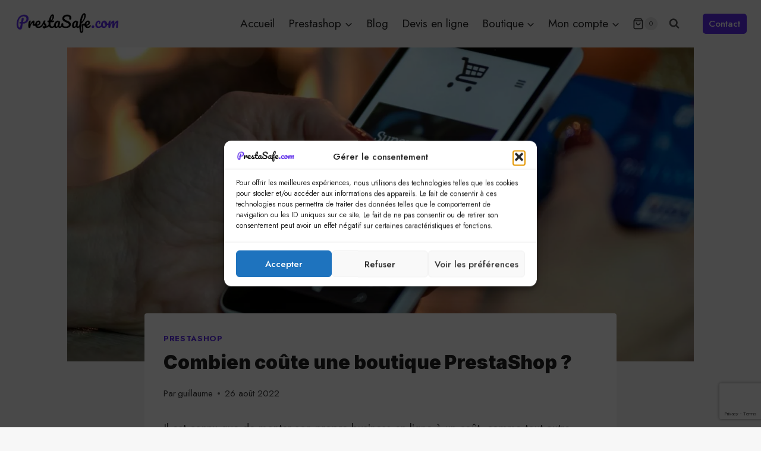

--- FILE ---
content_type: text/html; charset=UTF-8
request_url: https://www.prestasafe.com/prestashop-combien-coute-une-boutique-prestashop
body_size: 40772
content:
<!doctype html>
<html lang="fr-FR" class="no-js" itemtype="https://schema.org/Blog" itemscope>
<head>
	<meta charset="UTF-8">
	<meta name="viewport" content="width=device-width, initial-scale=1, minimum-scale=1">
	<title>Combien coûte une boutique PrestaShop ? - PrestaSafe</title>

<!-- Google Tag Manager for WordPress by gtm4wp.com -->
<script data-cfasync="false" data-pagespeed-no-defer>
	var gtm4wp_datalayer_name = "dataLayer";
	var dataLayer = dataLayer || [];
	const gtm4wp_use_sku_instead = 0;
	const gtm4wp_currency = 'EUR';
	const gtm4wp_product_per_impression = 10;
	const gtm4wp_clear_ecommerce = false;
	const gtm4wp_datalayer_max_timeout = 2000;
</script>
<!-- End Google Tag Manager for WordPress by gtm4wp.com --><meta name="description" content="Il est connu que de monter son propre business en ligne à un coût, comme tout autre structure. Dans ce post, nous vous expliquer combien peut couter un site e-commerce utilisant PrestaShop. Quels sont les éléments obligatoires pour faire son site ?&nbsp; Que ce soit PrestaShop ou non, un site…">
<meta name="robots" content="index, follow, max-snippet:-1, max-image-preview:large, max-video-preview:-1">
<link rel="canonical" href="https://www.prestasafe.com/prestashop-combien-coute-une-boutique-prestashop">
<meta property="og:url" content="https://www.prestasafe.com/prestashop-combien-coute-une-boutique-prestashop">
<meta property="og:site_name" content="PrestaSafe">
<meta property="og:locale" content="fr_FR">
<meta property="og:type" content="article">
<meta property="article:author" content="https://www.facebook.com/Prestasafe">
<meta property="article:publisher" content="https://www.facebook.com/Prestasafe">
<meta property="article:section" content="prestashop">
<meta property="og:title" content="Combien coûte une boutique PrestaShop ? - PrestaSafe">
<meta property="og:description" content="Il est connu que de monter son propre business en ligne à un coût, comme tout autre structure. Dans ce post, nous vous expliquer combien peut couter un site e-commerce utilisant PrestaShop. Quels sont les éléments obligatoires pour faire son site ?&nbsp; Que ce soit PrestaShop ou non, un site…">
<meta property="og:image" content="https://www.prestasafe.com/wp-content/uploads/2022/08/pexels-photo-230544.jpeg">
<meta property="og:image:secure_url" content="https://www.prestasafe.com/wp-content/uploads/2022/08/pexels-photo-230544.jpeg">
<meta property="og:image:width" content="1880">
<meta property="og:image:height" content="1253">
<meta property="og:image:alt" content="person using black and white smartphone and holding blue card">
<meta property="fb:pages" content="">
<meta property="fb:admins" content="">
<meta property="fb:app_id" content="">
<meta name="twitter:card" content="summary">
<meta name="twitter:site" content="https://twitter.com/_PrestaSafe">
<meta name="twitter:creator" content="https://twitter.com/_PrestaSafe">
<meta name="twitter:title" content="Combien coûte une boutique PrestaShop ? - PrestaSafe">
<meta name="twitter:description" content="Il est connu que de monter son propre business en ligne à un coût, comme tout autre structure. Dans ce post, nous vous expliquer combien peut couter un site e-commerce utilisant PrestaShop. Quels sont les éléments obligatoires pour faire son site ?&nbsp; Que ce soit PrestaShop ou non, un site…">
<meta name="twitter:image" content="https://www.prestasafe.com/wp-content/uploads/2022/08/pexels-photo-230544.jpeg">
<link rel="alternate" type="application/rss+xml" title="PrestaSafe &raquo; Flux" href="https://www.prestasafe.com/feed" />
<link rel="alternate" type="application/rss+xml" title="PrestaSafe &raquo; Flux des commentaires" href="https://www.prestasafe.com/comments/feed" />
			<script>document.documentElement.classList.remove( 'no-js' );</script>
			<link rel="alternate" type="application/rss+xml" title="PrestaSafe &raquo; Combien coûte une boutique PrestaShop ? Flux des commentaires" href="https://www.prestasafe.com/prestashop-combien-coute-une-boutique-prestashop/feed" />
<link rel="alternate" title="oEmbed (JSON)" type="application/json+oembed" href="https://www.prestasafe.com/wp-json/oembed/1.0/embed?url=https%3A%2F%2Fwww.prestasafe.com%2Fprestashop-combien-coute-une-boutique-prestashop" />
<link rel="alternate" title="oEmbed (XML)" type="text/xml+oembed" href="https://www.prestasafe.com/wp-json/oembed/1.0/embed?url=https%3A%2F%2Fwww.prestasafe.com%2Fprestashop-combien-coute-une-boutique-prestashop&#038;format=xml" />
<style id='wp-img-auto-sizes-contain-inline-css'>
img:is([sizes=auto i],[sizes^="auto," i]){contain-intrinsic-size:3000px 1500px}
/*# sourceURL=wp-img-auto-sizes-contain-inline-css */
</style>
<style id='wp-emoji-styles-inline-css'>

	img.wp-smiley, img.emoji {
		display: inline !important;
		border: none !important;
		box-shadow: none !important;
		height: 1em !important;
		width: 1em !important;
		margin: 0 0.07em !important;
		vertical-align: -0.1em !important;
		background: none !important;
		padding: 0 !important;
	}
/*# sourceURL=wp-emoji-styles-inline-css */
</style>
<style id='wp-block-library-inline-css'>
:root{--wp-block-synced-color:#7a00df;--wp-block-synced-color--rgb:122,0,223;--wp-bound-block-color:var(--wp-block-synced-color);--wp-editor-canvas-background:#ddd;--wp-admin-theme-color:#007cba;--wp-admin-theme-color--rgb:0,124,186;--wp-admin-theme-color-darker-10:#006ba1;--wp-admin-theme-color-darker-10--rgb:0,107,160.5;--wp-admin-theme-color-darker-20:#005a87;--wp-admin-theme-color-darker-20--rgb:0,90,135;--wp-admin-border-width-focus:2px}@media (min-resolution:192dpi){:root{--wp-admin-border-width-focus:1.5px}}.wp-element-button{cursor:pointer}:root .has-very-light-gray-background-color{background-color:#eee}:root .has-very-dark-gray-background-color{background-color:#313131}:root .has-very-light-gray-color{color:#eee}:root .has-very-dark-gray-color{color:#313131}:root .has-vivid-green-cyan-to-vivid-cyan-blue-gradient-background{background:linear-gradient(135deg,#00d084,#0693e3)}:root .has-purple-crush-gradient-background{background:linear-gradient(135deg,#34e2e4,#4721fb 50%,#ab1dfe)}:root .has-hazy-dawn-gradient-background{background:linear-gradient(135deg,#faaca8,#dad0ec)}:root .has-subdued-olive-gradient-background{background:linear-gradient(135deg,#fafae1,#67a671)}:root .has-atomic-cream-gradient-background{background:linear-gradient(135deg,#fdd79a,#004a59)}:root .has-nightshade-gradient-background{background:linear-gradient(135deg,#330968,#31cdcf)}:root .has-midnight-gradient-background{background:linear-gradient(135deg,#020381,#2874fc)}:root{--wp--preset--font-size--normal:16px;--wp--preset--font-size--huge:42px}.has-regular-font-size{font-size:1em}.has-larger-font-size{font-size:2.625em}.has-normal-font-size{font-size:var(--wp--preset--font-size--normal)}.has-huge-font-size{font-size:var(--wp--preset--font-size--huge)}.has-text-align-center{text-align:center}.has-text-align-left{text-align:left}.has-text-align-right{text-align:right}.has-fit-text{white-space:nowrap!important}#end-resizable-editor-section{display:none}.aligncenter{clear:both}.items-justified-left{justify-content:flex-start}.items-justified-center{justify-content:center}.items-justified-right{justify-content:flex-end}.items-justified-space-between{justify-content:space-between}.screen-reader-text{border:0;clip-path:inset(50%);height:1px;margin:-1px;overflow:hidden;padding:0;position:absolute;width:1px;word-wrap:normal!important}.screen-reader-text:focus{background-color:#ddd;clip-path:none;color:#444;display:block;font-size:1em;height:auto;left:5px;line-height:normal;padding:15px 23px 14px;text-decoration:none;top:5px;width:auto;z-index:100000}html :where(.has-border-color){border-style:solid}html :where([style*=border-top-color]){border-top-style:solid}html :where([style*=border-right-color]){border-right-style:solid}html :where([style*=border-bottom-color]){border-bottom-style:solid}html :where([style*=border-left-color]){border-left-style:solid}html :where([style*=border-width]){border-style:solid}html :where([style*=border-top-width]){border-top-style:solid}html :where([style*=border-right-width]){border-right-style:solid}html :where([style*=border-bottom-width]){border-bottom-style:solid}html :where([style*=border-left-width]){border-left-style:solid}html :where(img[class*=wp-image-]){height:auto;max-width:100%}:where(figure){margin:0 0 1em}html :where(.is-position-sticky){--wp-admin--admin-bar--position-offset:var(--wp-admin--admin-bar--height,0px)}@media screen and (max-width:600px){html :where(.is-position-sticky){--wp-admin--admin-bar--position-offset:0px}}

/*# sourceURL=wp-block-library-inline-css */
</style><style id='wp-block-paragraph-inline-css'>
.is-small-text{font-size:.875em}.is-regular-text{font-size:1em}.is-large-text{font-size:2.25em}.is-larger-text{font-size:3em}.has-drop-cap:not(:focus):first-letter{float:left;font-size:8.4em;font-style:normal;font-weight:100;line-height:.68;margin:.05em .1em 0 0;text-transform:uppercase}body.rtl .has-drop-cap:not(:focus):first-letter{float:none;margin-left:.1em}p.has-drop-cap.has-background{overflow:hidden}:root :where(p.has-background){padding:1.25em 2.375em}:where(p.has-text-color:not(.has-link-color)) a{color:inherit}p.has-text-align-left[style*="writing-mode:vertical-lr"],p.has-text-align-right[style*="writing-mode:vertical-rl"]{rotate:180deg}
/*# sourceURL=https://www.prestasafe.com/wp-includes/blocks/paragraph/style.min.css */
</style>
<link rel='stylesheet' id='wc-blocks-style-css' href='https://www.prestasafe.com/wp-content/plugins/woocommerce/assets/client/blocks/wc-blocks.css?ver=wc-10.4.3' media='all' />
<style id='global-styles-inline-css'>
:root{--wp--preset--aspect-ratio--square: 1;--wp--preset--aspect-ratio--4-3: 4/3;--wp--preset--aspect-ratio--3-4: 3/4;--wp--preset--aspect-ratio--3-2: 3/2;--wp--preset--aspect-ratio--2-3: 2/3;--wp--preset--aspect-ratio--16-9: 16/9;--wp--preset--aspect-ratio--9-16: 9/16;--wp--preset--color--black: #000000;--wp--preset--color--cyan-bluish-gray: #abb8c3;--wp--preset--color--white: #ffffff;--wp--preset--color--pale-pink: #f78da7;--wp--preset--color--vivid-red: #cf2e2e;--wp--preset--color--luminous-vivid-orange: #ff6900;--wp--preset--color--luminous-vivid-amber: #fcb900;--wp--preset--color--light-green-cyan: #7bdcb5;--wp--preset--color--vivid-green-cyan: #00d084;--wp--preset--color--pale-cyan-blue: #8ed1fc;--wp--preset--color--vivid-cyan-blue: #0693e3;--wp--preset--color--vivid-purple: #9b51e0;--wp--preset--color--theme-palette-1: var(--global-palette1);--wp--preset--color--theme-palette-2: var(--global-palette2);--wp--preset--color--theme-palette-3: var(--global-palette3);--wp--preset--color--theme-palette-4: var(--global-palette4);--wp--preset--color--theme-palette-5: var(--global-palette5);--wp--preset--color--theme-palette-6: var(--global-palette6);--wp--preset--color--theme-palette-7: var(--global-palette7);--wp--preset--color--theme-palette-8: var(--global-palette8);--wp--preset--color--theme-palette-9: var(--global-palette9);--wp--preset--color--theme-palette-10: var(--global-palette10);--wp--preset--color--theme-palette-11: var(--global-palette11);--wp--preset--color--theme-palette-12: var(--global-palette12);--wp--preset--color--theme-palette-13: var(--global-palette13);--wp--preset--color--theme-palette-14: var(--global-palette14);--wp--preset--color--theme-palette-15: var(--global-palette15);--wp--preset--gradient--vivid-cyan-blue-to-vivid-purple: linear-gradient(135deg,rgb(6,147,227) 0%,rgb(155,81,224) 100%);--wp--preset--gradient--light-green-cyan-to-vivid-green-cyan: linear-gradient(135deg,rgb(122,220,180) 0%,rgb(0,208,130) 100%);--wp--preset--gradient--luminous-vivid-amber-to-luminous-vivid-orange: linear-gradient(135deg,rgb(252,185,0) 0%,rgb(255,105,0) 100%);--wp--preset--gradient--luminous-vivid-orange-to-vivid-red: linear-gradient(135deg,rgb(255,105,0) 0%,rgb(207,46,46) 100%);--wp--preset--gradient--very-light-gray-to-cyan-bluish-gray: linear-gradient(135deg,rgb(238,238,238) 0%,rgb(169,184,195) 100%);--wp--preset--gradient--cool-to-warm-spectrum: linear-gradient(135deg,rgb(74,234,220) 0%,rgb(151,120,209) 20%,rgb(207,42,186) 40%,rgb(238,44,130) 60%,rgb(251,105,98) 80%,rgb(254,248,76) 100%);--wp--preset--gradient--blush-light-purple: linear-gradient(135deg,rgb(255,206,236) 0%,rgb(152,150,240) 100%);--wp--preset--gradient--blush-bordeaux: linear-gradient(135deg,rgb(254,205,165) 0%,rgb(254,45,45) 50%,rgb(107,0,62) 100%);--wp--preset--gradient--luminous-dusk: linear-gradient(135deg,rgb(255,203,112) 0%,rgb(199,81,192) 50%,rgb(65,88,208) 100%);--wp--preset--gradient--pale-ocean: linear-gradient(135deg,rgb(255,245,203) 0%,rgb(182,227,212) 50%,rgb(51,167,181) 100%);--wp--preset--gradient--electric-grass: linear-gradient(135deg,rgb(202,248,128) 0%,rgb(113,206,126) 100%);--wp--preset--gradient--midnight: linear-gradient(135deg,rgb(2,3,129) 0%,rgb(40,116,252) 100%);--wp--preset--font-size--small: var(--global-font-size-small);--wp--preset--font-size--medium: var(--global-font-size-medium);--wp--preset--font-size--large: var(--global-font-size-large);--wp--preset--font-size--x-large: 42px;--wp--preset--font-size--larger: var(--global-font-size-larger);--wp--preset--font-size--xxlarge: var(--global-font-size-xxlarge);--wp--preset--spacing--20: 0.44rem;--wp--preset--spacing--30: 0.67rem;--wp--preset--spacing--40: 1rem;--wp--preset--spacing--50: 1.5rem;--wp--preset--spacing--60: 2.25rem;--wp--preset--spacing--70: 3.38rem;--wp--preset--spacing--80: 5.06rem;--wp--preset--shadow--natural: 6px 6px 9px rgba(0, 0, 0, 0.2);--wp--preset--shadow--deep: 12px 12px 50px rgba(0, 0, 0, 0.4);--wp--preset--shadow--sharp: 6px 6px 0px rgba(0, 0, 0, 0.2);--wp--preset--shadow--outlined: 6px 6px 0px -3px rgb(255, 255, 255), 6px 6px rgb(0, 0, 0);--wp--preset--shadow--crisp: 6px 6px 0px rgb(0, 0, 0);}:where(.is-layout-flex){gap: 0.5em;}:where(.is-layout-grid){gap: 0.5em;}body .is-layout-flex{display: flex;}.is-layout-flex{flex-wrap: wrap;align-items: center;}.is-layout-flex > :is(*, div){margin: 0;}body .is-layout-grid{display: grid;}.is-layout-grid > :is(*, div){margin: 0;}:where(.wp-block-columns.is-layout-flex){gap: 2em;}:where(.wp-block-columns.is-layout-grid){gap: 2em;}:where(.wp-block-post-template.is-layout-flex){gap: 1.25em;}:where(.wp-block-post-template.is-layout-grid){gap: 1.25em;}.has-black-color{color: var(--wp--preset--color--black) !important;}.has-cyan-bluish-gray-color{color: var(--wp--preset--color--cyan-bluish-gray) !important;}.has-white-color{color: var(--wp--preset--color--white) !important;}.has-pale-pink-color{color: var(--wp--preset--color--pale-pink) !important;}.has-vivid-red-color{color: var(--wp--preset--color--vivid-red) !important;}.has-luminous-vivid-orange-color{color: var(--wp--preset--color--luminous-vivid-orange) !important;}.has-luminous-vivid-amber-color{color: var(--wp--preset--color--luminous-vivid-amber) !important;}.has-light-green-cyan-color{color: var(--wp--preset--color--light-green-cyan) !important;}.has-vivid-green-cyan-color{color: var(--wp--preset--color--vivid-green-cyan) !important;}.has-pale-cyan-blue-color{color: var(--wp--preset--color--pale-cyan-blue) !important;}.has-vivid-cyan-blue-color{color: var(--wp--preset--color--vivid-cyan-blue) !important;}.has-vivid-purple-color{color: var(--wp--preset--color--vivid-purple) !important;}.has-black-background-color{background-color: var(--wp--preset--color--black) !important;}.has-cyan-bluish-gray-background-color{background-color: var(--wp--preset--color--cyan-bluish-gray) !important;}.has-white-background-color{background-color: var(--wp--preset--color--white) !important;}.has-pale-pink-background-color{background-color: var(--wp--preset--color--pale-pink) !important;}.has-vivid-red-background-color{background-color: var(--wp--preset--color--vivid-red) !important;}.has-luminous-vivid-orange-background-color{background-color: var(--wp--preset--color--luminous-vivid-orange) !important;}.has-luminous-vivid-amber-background-color{background-color: var(--wp--preset--color--luminous-vivid-amber) !important;}.has-light-green-cyan-background-color{background-color: var(--wp--preset--color--light-green-cyan) !important;}.has-vivid-green-cyan-background-color{background-color: var(--wp--preset--color--vivid-green-cyan) !important;}.has-pale-cyan-blue-background-color{background-color: var(--wp--preset--color--pale-cyan-blue) !important;}.has-vivid-cyan-blue-background-color{background-color: var(--wp--preset--color--vivid-cyan-blue) !important;}.has-vivid-purple-background-color{background-color: var(--wp--preset--color--vivid-purple) !important;}.has-black-border-color{border-color: var(--wp--preset--color--black) !important;}.has-cyan-bluish-gray-border-color{border-color: var(--wp--preset--color--cyan-bluish-gray) !important;}.has-white-border-color{border-color: var(--wp--preset--color--white) !important;}.has-pale-pink-border-color{border-color: var(--wp--preset--color--pale-pink) !important;}.has-vivid-red-border-color{border-color: var(--wp--preset--color--vivid-red) !important;}.has-luminous-vivid-orange-border-color{border-color: var(--wp--preset--color--luminous-vivid-orange) !important;}.has-luminous-vivid-amber-border-color{border-color: var(--wp--preset--color--luminous-vivid-amber) !important;}.has-light-green-cyan-border-color{border-color: var(--wp--preset--color--light-green-cyan) !important;}.has-vivid-green-cyan-border-color{border-color: var(--wp--preset--color--vivid-green-cyan) !important;}.has-pale-cyan-blue-border-color{border-color: var(--wp--preset--color--pale-cyan-blue) !important;}.has-vivid-cyan-blue-border-color{border-color: var(--wp--preset--color--vivid-cyan-blue) !important;}.has-vivid-purple-border-color{border-color: var(--wp--preset--color--vivid-purple) !important;}.has-vivid-cyan-blue-to-vivid-purple-gradient-background{background: var(--wp--preset--gradient--vivid-cyan-blue-to-vivid-purple) !important;}.has-light-green-cyan-to-vivid-green-cyan-gradient-background{background: var(--wp--preset--gradient--light-green-cyan-to-vivid-green-cyan) !important;}.has-luminous-vivid-amber-to-luminous-vivid-orange-gradient-background{background: var(--wp--preset--gradient--luminous-vivid-amber-to-luminous-vivid-orange) !important;}.has-luminous-vivid-orange-to-vivid-red-gradient-background{background: var(--wp--preset--gradient--luminous-vivid-orange-to-vivid-red) !important;}.has-very-light-gray-to-cyan-bluish-gray-gradient-background{background: var(--wp--preset--gradient--very-light-gray-to-cyan-bluish-gray) !important;}.has-cool-to-warm-spectrum-gradient-background{background: var(--wp--preset--gradient--cool-to-warm-spectrum) !important;}.has-blush-light-purple-gradient-background{background: var(--wp--preset--gradient--blush-light-purple) !important;}.has-blush-bordeaux-gradient-background{background: var(--wp--preset--gradient--blush-bordeaux) !important;}.has-luminous-dusk-gradient-background{background: var(--wp--preset--gradient--luminous-dusk) !important;}.has-pale-ocean-gradient-background{background: var(--wp--preset--gradient--pale-ocean) !important;}.has-electric-grass-gradient-background{background: var(--wp--preset--gradient--electric-grass) !important;}.has-midnight-gradient-background{background: var(--wp--preset--gradient--midnight) !important;}.has-small-font-size{font-size: var(--wp--preset--font-size--small) !important;}.has-medium-font-size{font-size: var(--wp--preset--font-size--medium) !important;}.has-large-font-size{font-size: var(--wp--preset--font-size--large) !important;}.has-x-large-font-size{font-size: var(--wp--preset--font-size--x-large) !important;}
/*# sourceURL=global-styles-inline-css */
</style>

<style id='classic-theme-styles-inline-css'>
/*! This file is auto-generated */
.wp-block-button__link{color:#fff;background-color:#32373c;border-radius:9999px;box-shadow:none;text-decoration:none;padding:calc(.667em + 2px) calc(1.333em + 2px);font-size:1.125em}.wp-block-file__button{background:#32373c;color:#fff;text-decoration:none}
/*# sourceURL=/wp-includes/css/classic-themes.min.css */
</style>
<link rel='stylesheet' id='lordicon-element-css-css' href='https://www.prestasafe.com/wp-content/plugins/lordicon-interactive-icons/dist/element.css?ver=2.0.0' media='all' />
<link rel='stylesheet' id='contact-form-7-css' href='https://www.prestasafe.com/wp-content/plugins/contact-form-7/includes/css/styles.css?ver=6.1.4' media='all' />
<link rel='stylesheet' id='buttons-css' href='https://www.prestasafe.com/wp-includes/css/buttons.min.css?ver=6.9' media='all' />
<link rel='stylesheet' id='dashicons-css' href='https://www.prestasafe.com/wp-includes/css/dashicons.min.css?ver=6.9' media='all' />
<link rel='stylesheet' id='editor-buttons-css' href='https://www.prestasafe.com/wp-includes/css/editor.min.css?ver=6.9' media='all' />
<link rel='stylesheet' id='wpsc-framework-css' href='https://www.prestasafe.com/wp-content/plugins/supportcandy/framework/style.css?ver=3.4.4' media='all' />
<link rel='stylesheet' id='wpsc-select2-css' href='https://www.prestasafe.com/wp-content/plugins/supportcandy/asset/css/select2.css?ver=3.4.4' media='all' />
<link rel='stylesheet' id='gpopover-css' href='https://www.prestasafe.com/wp-content/plugins/supportcandy/asset/libs/gpopover/jquery.gpopover.css?ver=3.4.4' media='all' />
<link rel='stylesheet' id='flatpickr-css-css' href='https://www.prestasafe.com/wp-content/plugins/supportcandy/asset/libs/flatpickr/flatpickr.min.css?ver=3.4.4' media='all' />
<link rel='stylesheet' id='fullcalendar-css' href='https://www.prestasafe.com/wp-content/plugins/supportcandy/asset/libs/fullcalendar/lib/main.min.css?ver=3.4.4' media='all' />
<link rel='stylesheet' id='datatables-css' href='https://www.prestasafe.com/wp-content/plugins/supportcandy/asset/libs/DataTables/datatables.min.css?ver=3.4.4' media='all' />
<style id='woocommerce-inline-inline-css'>
.woocommerce form .form-row .required { visibility: visible; }
/*# sourceURL=woocommerce-inline-inline-css */
</style>
<link rel='stylesheet' id='cmplz-general-css' href='https://www.prestasafe.com/wp-content/plugins/complianz-gdpr/assets/css/cookieblocker.min.css?ver=1765985823' media='all' />
<link rel='stylesheet' id='gateway-css' href='https://www.prestasafe.com/wp-content/plugins/woocommerce-paypal-payments/modules/ppcp-button/assets/css/gateway.css?ver=3.3.2' media='all' />
<link rel='stylesheet' id='kadence-global-css' href='https://www.prestasafe.com/wp-content/themes/kadence/assets/css/global.min.css?ver=1.4.3' media='all' />
<style id='kadence-global-inline-css'>
/* Kadence Base CSS */
:root{--global-palette1:#5e2ced;--global-palette2:#31166b;--global-palette3:#222222;--global-palette4:#3B3B3B;--global-palette5:#515151;--global-palette6:#626262;--global-palette7:#E1E1E1;--global-palette8:#F7F7F7;--global-palette9:#ffffff;--global-palette10:oklch(from var(--global-palette1) calc(l + 0.10 * (1 - l)) calc(c * 1.00) calc(h + 180) / 100%);--global-palette11:#13612e;--global-palette12:#1159af;--global-palette13:#b82105;--global-palette14:#f7630c;--global-palette15:#f5a524;--global-palette9rgb:255, 255, 255;--global-palette-highlight:var(--global-palette1);--global-palette-highlight-alt:var(--global-palette2);--global-palette-highlight-alt2:var(--global-palette9);--global-palette-btn-bg:var(--global-palette1);--global-palette-btn-bg-hover:var(--global-palette2);--global-palette-btn:#ffffff;--global-palette-btn-hover:#ffffff;--global-palette-btn-sec-bg:var(--global-palette7);--global-palette-btn-sec-bg-hover:var(--global-palette2);--global-palette-btn-sec:var(--global-palette3);--global-palette-btn-sec-hover:var(--global-palette9);--global-body-font-family:Jost, sans-serif;--global-heading-font-family:Inter, sans-serif;--global-primary-nav-font-family:inherit;--global-fallback-font:sans-serif;--global-display-fallback-font:sans-serif;--global-content-width:1290px;--global-content-wide-width:calc(1290px + 230px);--global-content-narrow-width:842px;--global-content-edge-padding:1.5rem;--global-content-boxed-padding:2rem;--global-calc-content-width:calc(1290px - var(--global-content-edge-padding) - var(--global-content-edge-padding) );--wp--style--global--content-size:var(--global-calc-content-width);}.wp-site-blocks{--global-vw:calc( 100vw - ( 0.5 * var(--scrollbar-offset)));}body{background:var(--global-palette8);}body, input, select, optgroup, textarea{font-style:normal;font-weight:normal;font-size:19px;line-height:1.6;font-family:var(--global-body-font-family);color:var(--global-palette4);}.content-bg, body.content-style-unboxed .site{background:var(--global-palette9);}h1,h2,h3,h4,h5,h6{font-family:var(--global-heading-font-family);}h1{font-style:normal;font-weight:900;font-size:32px;line-height:1.5;color:var(--global-palette3);}h2{font-style:normal;font-weight:800;font-size:28px;line-height:1.5;color:var(--global-palette3);}h3{font-style:normal;font-weight:800;font-size:24px;line-height:1.5;color:var(--global-palette3);}h4{font-style:normal;font-weight:800;font-size:22px;line-height:1.5;color:var(--global-palette4);}h5{font-style:normal;font-weight:800;font-size:20px;line-height:1.5;color:var(--global-palette4);}h6{font-weight:700;font-size:18px;line-height:1.5;color:var(--global-palette5);}.entry-hero .kadence-breadcrumbs{max-width:1290px;}.site-container, .site-header-row-layout-contained, .site-footer-row-layout-contained, .entry-hero-layout-contained, .comments-area, .alignfull > .wp-block-cover__inner-container, .alignwide > .wp-block-cover__inner-container{max-width:var(--global-content-width);}.content-width-narrow .content-container.site-container, .content-width-narrow .hero-container.site-container{max-width:var(--global-content-narrow-width);}@media all and (min-width: 1520px){.wp-site-blocks .content-container  .alignwide{margin-left:-115px;margin-right:-115px;width:unset;max-width:unset;}}@media all and (min-width: 1102px){.content-width-narrow .wp-site-blocks .content-container .alignwide{margin-left:-130px;margin-right:-130px;width:unset;max-width:unset;}}.content-style-boxed .wp-site-blocks .entry-content .alignwide{margin-left:calc( -1 * var( --global-content-boxed-padding ) );margin-right:calc( -1 * var( --global-content-boxed-padding ) );}.content-area{margin-top:5rem;margin-bottom:5rem;}@media all and (max-width: 1024px){.content-area{margin-top:3rem;margin-bottom:3rem;}}@media all and (max-width: 767px){.content-area{margin-top:2rem;margin-bottom:2rem;}}@media all and (max-width: 1024px){:root{--global-content-boxed-padding:2rem;}}@media all and (max-width: 767px){:root{--global-content-boxed-padding:1.5rem;}}.entry-content-wrap{padding:2rem;}@media all and (max-width: 1024px){.entry-content-wrap{padding:2rem;}}@media all and (max-width: 767px){.entry-content-wrap{padding:1.5rem;}}.entry.single-entry{box-shadow:0px 15px 15px -10px rgba(0,0,0,0.05);}.entry.loop-entry{box-shadow:0px 15px 15px -10px rgba(0,0,0,0.05);}.loop-entry .entry-content-wrap{padding:2rem;}@media all and (max-width: 1024px){.loop-entry .entry-content-wrap{padding:2rem;}}@media all and (max-width: 767px){.loop-entry .entry-content-wrap{padding:1.5rem;}}button, .button, .wp-block-button__link, input[type="button"], input[type="reset"], input[type="submit"], .fl-button, .elementor-button-wrapper .elementor-button, .wc-block-components-checkout-place-order-button, .wc-block-cart__submit{font-style:normal;font-weight:500;font-size:18px;font-family:Jost, sans-serif;border-radius:20px;padding:20px 36px 20px 36px;box-shadow:0px 0px 0px -7px rgba(0,0,0,0);}.wp-block-button.is-style-outline .wp-block-button__link{padding:20px 36px 20px 36px;}button:hover, button:focus, button:active, .button:hover, .button:focus, .button:active, .wp-block-button__link:hover, .wp-block-button__link:focus, .wp-block-button__link:active, input[type="button"]:hover, input[type="button"]:focus, input[type="button"]:active, input[type="reset"]:hover, input[type="reset"]:focus, input[type="reset"]:active, input[type="submit"]:hover, input[type="submit"]:focus, input[type="submit"]:active, .elementor-button-wrapper .elementor-button:hover, .elementor-button-wrapper .elementor-button:focus, .elementor-button-wrapper .elementor-button:active, .wc-block-cart__submit:hover{box-shadow:0px 15px 25px -7px rgba(0,0,0,0.1);}.kb-button.kb-btn-global-outline.kb-btn-global-inherit{padding-top:calc(20px - 2px);padding-right:calc(36px - 2px);padding-bottom:calc(20px - 2px);padding-left:calc(36px - 2px);}button.button-style-secondary, .button.button-style-secondary, .wp-block-button__link.button-style-secondary, input[type="button"].button-style-secondary, input[type="reset"].button-style-secondary, input[type="submit"].button-style-secondary, .fl-button.button-style-secondary, .elementor-button-wrapper .elementor-button.button-style-secondary, .wc-block-components-checkout-place-order-button.button-style-secondary, .wc-block-cart__submit.button-style-secondary{font-style:normal;font-weight:500;font-size:18px;font-family:Jost, sans-serif;}@media all and (min-width: 1025px){.transparent-header .entry-hero .entry-hero-container-inner{padding-top:80px;}}@media all and (max-width: 1024px){.mobile-transparent-header .entry-hero .entry-hero-container-inner{padding-top:80px;}}@media all and (max-width: 767px){.mobile-transparent-header .entry-hero .entry-hero-container-inner{padding-top:80px;}}.entry-hero.post-hero-section .entry-header{min-height:200px;}
/* Kadence Header CSS */
@media all and (max-width: 1024px){.mobile-transparent-header #masthead{position:absolute;left:0px;right:0px;z-index:100;}.kadence-scrollbar-fixer.mobile-transparent-header #masthead{right:var(--scrollbar-offset,0);}.mobile-transparent-header #masthead, .mobile-transparent-header .site-top-header-wrap .site-header-row-container-inner, .mobile-transparent-header .site-main-header-wrap .site-header-row-container-inner, .mobile-transparent-header .site-bottom-header-wrap .site-header-row-container-inner{background:transparent;}.site-header-row-tablet-layout-fullwidth, .site-header-row-tablet-layout-standard{padding:0px;}}@media all and (min-width: 1025px){.transparent-header #masthead{position:absolute;left:0px;right:0px;z-index:100;}.transparent-header.kadence-scrollbar-fixer #masthead{right:var(--scrollbar-offset,0);}.transparent-header #masthead, .transparent-header .site-top-header-wrap .site-header-row-container-inner, .transparent-header .site-main-header-wrap .site-header-row-container-inner, .transparent-header .site-bottom-header-wrap .site-header-row-container-inner{background:transparent;}}.site-branding a.brand img{max-width:180px;}.site-branding a.brand img.svg-logo-image{width:180px;}.site-branding{padding:0px 0px 0px 0px;}#masthead, #masthead .kadence-sticky-header.item-is-fixed:not(.item-at-start):not(.site-header-row-container):not(.site-main-header-wrap), #masthead .kadence-sticky-header.item-is-fixed:not(.item-at-start) > .site-header-row-container-inner{background:#ffffff;}.site-main-header-inner-wrap{min-height:80px;}.header-navigation[class*="header-navigation-style-underline"] .header-menu-container.primary-menu-container>ul>li>a:after{width:calc( 100% - 1.2em);}.main-navigation .primary-menu-container > ul > li.menu-item > a{padding-left:calc(1.2em / 2);padding-right:calc(1.2em / 2);padding-top:0.6em;padding-bottom:0.6em;color:var(--global-palette3);}.main-navigation .primary-menu-container > ul > li.menu-item .dropdown-nav-special-toggle{right:calc(1.2em / 2);}.main-navigation .primary-menu-container > ul > li.menu-item > a:hover{color:var(--global-palette-highlight);}.main-navigation .primary-menu-container > ul > li.menu-item.current-menu-item > a{color:var(--global-palette1);}.header-navigation .header-menu-container ul ul.sub-menu, .header-navigation .header-menu-container ul ul.submenu{background:var(--global-palette9);box-shadow:0px 2px 80px 0px rgba(0,0,0,0.1);}.header-navigation .header-menu-container ul ul li.menu-item, .header-menu-container ul.menu > li.kadence-menu-mega-enabled > ul > li.menu-item > a{border-bottom:0px none rgba(255,255,255,0.1);border-radius:0px 0px 0px 0px;}.header-navigation .header-menu-container ul ul li.menu-item > a{width:180px;padding-top:1em;padding-bottom:1em;color:var(--global-palette3);font-style:normal;font-size:18px;}.header-navigation .header-menu-container ul ul li.menu-item > a:hover{color:var(--global-palette1);background:var(--global-palette8);border-radius:0px 0px 0px 0px;}.header-navigation .header-menu-container ul ul li.menu-item.current-menu-item > a{color:var(--global-palette1);background:var(--global-palette8);border-radius:0px 0px 0px 0px;}.mobile-toggle-open-container .menu-toggle-open, .mobile-toggle-open-container .menu-toggle-open:focus{color:var(--global-palette5);padding:0.4em 0.6em 0.4em 0.6em;font-size:14px;}.mobile-toggle-open-container .menu-toggle-open.menu-toggle-style-bordered{border:1px solid currentColor;}.mobile-toggle-open-container .menu-toggle-open .menu-toggle-icon{font-size:20px;}.mobile-toggle-open-container .menu-toggle-open:hover, .mobile-toggle-open-container .menu-toggle-open:focus-visible{color:var(--global-palette-highlight);}.mobile-navigation ul li{font-size:14px;}.mobile-navigation ul li a{padding-top:1em;padding-bottom:1em;}.mobile-navigation ul li > a, .mobile-navigation ul li.menu-item-has-children > .drawer-nav-drop-wrap{color:var(--global-palette8);}.mobile-navigation ul li.current-menu-item > a, .mobile-navigation ul li.current-menu-item.menu-item-has-children > .drawer-nav-drop-wrap{color:var(--global-palette-highlight);}.mobile-navigation ul li.menu-item-has-children .drawer-nav-drop-wrap, .mobile-navigation ul li:not(.menu-item-has-children) a{border-bottom:1px solid rgba(255,255,255,0.1);}.mobile-navigation:not(.drawer-navigation-parent-toggle-true) ul li.menu-item-has-children .drawer-nav-drop-wrap button{border-left:1px solid rgba(255,255,255,0.1);}#mobile-drawer .drawer-header .drawer-toggle{padding:0.6em 0.15em 0.6em 0.15em;font-size:24px;}#main-header .header-button{margin:0px 0px 0px 20px;border-radius:5px 5px 5px 5px;box-shadow:0px 0px 0px -7px rgba(0,0,0,0);}#main-header .header-button.button-size-custom{padding:15px 30px 15px 30px;}#main-header .header-button:hover{box-shadow:0px 15px 25px -7px rgba(0,0,0,0.1);}.search-toggle-open-container .search-toggle-open{color:var(--global-palette5);}.search-toggle-open-container .search-toggle-open.search-toggle-style-bordered{border:1px solid currentColor;}.search-toggle-open-container .search-toggle-open .search-toggle-icon{font-size:1em;}.search-toggle-open-container .search-toggle-open:hover, .search-toggle-open-container .search-toggle-open:focus{color:var(--global-palette-highlight);}#search-drawer .drawer-inner{background:rgba(9, 12, 16, 0.97);}
/* Kadence Footer CSS */
.site-middle-footer-wrap .site-footer-row-container-inner{background:var(--global-palette3);font-style:normal;color:var(--global-palette9);}.site-footer .site-middle-footer-wrap a:where(:not(.button):not(.wp-block-button__link):not(.wp-element-button)){color:var(--global-palette9);}.site-footer .site-middle-footer-wrap a:where(:not(.button):not(.wp-block-button__link):not(.wp-element-button)):hover{color:var(--global-palette2);}.site-middle-footer-inner-wrap{padding-top:50px;padding-bottom:30px;grid-column-gap:30px;grid-row-gap:30px;}.site-middle-footer-inner-wrap .widget{margin-bottom:30px;}.site-middle-footer-inner-wrap .widget-area .widget-title{font-style:normal;color:var(--global-palette9);}.site-middle-footer-inner-wrap .site-footer-section:not(:last-child):after{right:calc(-30px / 2);}.site-bottom-footer-wrap .site-footer-row-container-inner{background:var(--global-palette3);font-style:normal;color:var(--global-palette9);border-top:1px solid var(--global-palette4);}.site-footer .site-bottom-footer-wrap a:where(:not(.button):not(.wp-block-button__link):not(.wp-element-button)){color:var(--global-palette9);}.site-footer .site-bottom-footer-wrap a:where(:not(.button):not(.wp-block-button__link):not(.wp-element-button)):hover{color:var(--global-palette2);}.site-bottom-footer-inner-wrap{padding-top:30px;padding-bottom:30px;grid-column-gap:30px;}.site-bottom-footer-inner-wrap .widget{margin-bottom:30px;}.site-bottom-footer-inner-wrap .widget-area .widget-title{font-style:normal;color:var(--global-palette9);}.site-bottom-footer-inner-wrap .site-footer-section:not(:last-child):after{right:calc(-30px / 2);}.footer-social-wrap .footer-social-inner-wrap{font-size:1em;gap:0.3em;}.site-footer .site-footer-wrap .site-footer-section .footer-social-wrap .footer-social-inner-wrap .social-button{color:var(--global-palette9);background:var(--global-palette3);border:2px none transparent;border-radius:40px;}.site-footer .site-footer-wrap .site-footer-section .footer-social-wrap .footer-social-inner-wrap .social-button:hover{color:var(--global-palette9);background:var(--global-palette3);}
/* Kadence Woo CSS */
.entry-hero.product-hero-section .entry-header{min-height:200px;}.product-title .single-category{font-weight:700;font-size:32px;line-height:1.5;color:var(--global-palette3);}.wp-site-blocks .product-hero-section .extra-title{font-weight:700;font-size:32px;line-height:1.5;}.woocommerce ul.products.woo-archive-btn-button .product-action-wrap .button:not(.kb-button), .woocommerce ul.products li.woo-archive-btn-button .button:not(.kb-button), .wc-block-grid__product.woo-archive-btn-button .product-details .wc-block-grid__product-add-to-cart .wp-block-button__link{border:2px none transparent;box-shadow:0px 0px 0px 0px rgba(0,0,0,0.0);}.woocommerce ul.products.woo-archive-btn-button .product-action-wrap .button:not(.kb-button):hover, .woocommerce ul.products li.woo-archive-btn-button .button:not(.kb-button):hover, .wc-block-grid__product.woo-archive-btn-button .product-details .wc-block-grid__product-add-to-cart .wp-block-button__link:hover{box-shadow:0px 0px 0px 0px rgba(0,0,0,0);}
/*# sourceURL=kadence-global-inline-css */
</style>
<link rel='stylesheet' id='kadence-header-css' href='https://www.prestasafe.com/wp-content/themes/kadence/assets/css/header.min.css?ver=1.4.3' media='all' />
<link rel='stylesheet' id='kadence-content-css' href='https://www.prestasafe.com/wp-content/themes/kadence/assets/css/content.min.css?ver=1.4.3' media='all' />
<link rel='stylesheet' id='kadence-comments-css' href='https://www.prestasafe.com/wp-content/themes/kadence/assets/css/comments.min.css?ver=1.4.3' media='all' />
<link rel='stylesheet' id='kadence-related-posts-css' href='https://www.prestasafe.com/wp-content/themes/kadence/assets/css/related-posts.min.css?ver=1.4.3' media='all' />
<link rel='stylesheet' id='kad-splide-css' href='https://www.prestasafe.com/wp-content/themes/kadence/assets/css/kadence-splide.min.css?ver=1.4.3' media='all' />
<link rel='stylesheet' id='kadence-woocommerce-css' href='https://www.prestasafe.com/wp-content/themes/kadence/assets/css/woocommerce.min.css?ver=1.4.3' media='all' />
<link rel='stylesheet' id='kadence-footer-css' href='https://www.prestasafe.com/wp-content/themes/kadence/assets/css/footer.min.css?ver=1.4.3' media='all' />
<style id='kadence-blocks-global-variables-inline-css'>
:root {--global-kb-font-size-sm:clamp(0.8rem, 0.73rem + 0.217vw, 0.9rem);--global-kb-font-size-md:clamp(1.1rem, 0.995rem + 0.326vw, 1.25rem);--global-kb-font-size-lg:clamp(1.75rem, 1.576rem + 0.543vw, 2rem);--global-kb-font-size-xl:clamp(2.25rem, 1.728rem + 1.63vw, 3rem);--global-kb-font-size-xxl:clamp(2.5rem, 1.456rem + 3.26vw, 4rem);--global-kb-font-size-xxxl:clamp(2.75rem, 0.489rem + 7.065vw, 6rem);}
/*# sourceURL=kadence-blocks-global-variables-inline-css */
</style>
<script src="https://www.prestasafe.com/wp-content/plugins/lordicon-interactive-icons/dist/element.js?ver=2.0.0" id="lordicon-element-js-js"></script>
<script src="https://www.prestasafe.com/wp-includes/js/jquery/jquery.min.js?ver=3.7.1" id="jquery-core-js"></script>
<script src="https://www.prestasafe.com/wp-includes/js/jquery/jquery-migrate.min.js?ver=3.4.1" id="jquery-migrate-js"></script>
<script id="utils-js-extra">
var userSettings = {"url":"/","uid":"0","time":"1768857026","secure":"1"};
//# sourceURL=utils-js-extra
</script>
<script src="https://www.prestasafe.com/wp-includes/js/utils.min.js?ver=6.9" id="utils-js"></script>
<script src="https://www.prestasafe.com/wp-content/plugins/woocommerce/assets/js/jquery-blockui/jquery.blockUI.min.js?ver=2.7.0-wc.10.4.3" id="wc-jquery-blockui-js" defer data-wp-strategy="defer"></script>
<script id="wc-add-to-cart-js-extra">
var wc_add_to_cart_params = {"ajax_url":"/wp-admin/admin-ajax.php","wc_ajax_url":"/?wc-ajax=%%endpoint%%","i18n_view_cart":"Voir le panier","cart_url":"https://www.prestasafe.com/panier","is_cart":"","cart_redirect_after_add":"no"};
//# sourceURL=wc-add-to-cart-js-extra
</script>
<script src="https://www.prestasafe.com/wp-content/plugins/woocommerce/assets/js/frontend/add-to-cart.min.js?ver=10.4.3" id="wc-add-to-cart-js" defer data-wp-strategy="defer"></script>
<script src="https://www.prestasafe.com/wp-content/plugins/woocommerce/assets/js/js-cookie/js.cookie.min.js?ver=2.1.4-wc.10.4.3" id="wc-js-cookie-js" defer data-wp-strategy="defer"></script>
<script id="woocommerce-js-extra">
var woocommerce_params = {"ajax_url":"/wp-admin/admin-ajax.php","wc_ajax_url":"/?wc-ajax=%%endpoint%%","i18n_password_show":"Afficher le mot de passe","i18n_password_hide":"Masquer le mot de passe"};
//# sourceURL=woocommerce-js-extra
</script>
<script src="https://www.prestasafe.com/wp-content/plugins/woocommerce/assets/js/frontend/woocommerce.min.js?ver=10.4.3" id="woocommerce-js" defer data-wp-strategy="defer"></script>
<script id="WCPAY_ASSETS-js-extra">
var wcpayAssets = {"url":"https://www.prestasafe.com/wp-content/plugins/woocommerce-payments/dist/"};
//# sourceURL=WCPAY_ASSETS-js-extra
</script>
<link rel="https://api.w.org/" href="https://www.prestasafe.com/wp-json/" /><link rel="alternate" title="JSON" type="application/json" href="https://www.prestasafe.com/wp-json/wp/v2/posts/5031" /><link rel="EditURI" type="application/rsd+xml" title="RSD" href="https://www.prestasafe.com/xmlrpc.php?rsd" />
<meta name="generator" content="WordPress 6.9" />
<meta name="generator" content="WooCommerce 10.4.3" />
<link rel='shortlink' href='https://www.prestasafe.com/?p=5031' />
<meta name="ti-site-data" content="[base64]" />			<style>.cmplz-hidden {
					display: none !important;
				}</style>
<!-- Google Tag Manager for WordPress by gtm4wp.com -->
<!-- GTM Container placement set to automatic -->
<script data-cfasync="false" data-pagespeed-no-defer>
	var dataLayer_content = {"pagePostType":"post","pagePostType2":"single-post","pageCategory":["prestashop"],"pagePostAuthor":"guillaume"};
	dataLayer.push( dataLayer_content );
</script>
<script data-cfasync="false" data-pagespeed-no-defer>
(function(w,d,s,l,i){w[l]=w[l]||[];w[l].push({'gtm.start':
new Date().getTime(),event:'gtm.js'});var f=d.getElementsByTagName(s)[0],
j=d.createElement(s),dl=l!='dataLayer'?'&l='+l:'';j.async=true;j.src=
'//www.googletagmanager.com/gtm.js?id='+i+dl;f.parentNode.insertBefore(j,f);
})(window,document,'script','dataLayer','GTM-KK79GL3');
</script>
<!-- End Google Tag Manager for WordPress by gtm4wp.com -->    <script src="https://analytics.ahrefs.com/analytics.js" data-key="kzADwXfhkd3Lj1ggJ+tVfg" async></script>
    <link rel="pingback" href="https://www.prestasafe.com/xmlrpc.php">	<noscript><style>.woocommerce-product-gallery{ opacity: 1 !important; }</style></noscript>
	<link rel='stylesheet' id='kadence-fonts-gfonts-css' href='https://fonts.googleapis.com/css?family=Jost:regular,700,900,800,500%7CInter:900,800,700&#038;display=swap' media='all' />
<link rel="icon" href="https://www.prestasafe.com/wp-content/uploads/2022/01/cropped-apple-icon-57x57-1-32x32.png" sizes="32x32" />
<link rel="icon" href="https://www.prestasafe.com/wp-content/uploads/2022/01/cropped-apple-icon-57x57-1-192x192.png" sizes="192x192" />
<link rel="apple-touch-icon" href="https://www.prestasafe.com/wp-content/uploads/2022/01/cropped-apple-icon-57x57-1-180x180.png" />
<meta name="msapplication-TileImage" content="https://www.prestasafe.com/wp-content/uploads/2022/01/cropped-apple-icon-57x57-1-270x270.png" />
		<style id="wp-custom-css">
			.header-navigation .header-menu-container ul ul li.menu-item > a{
	width: 560px;
}

.header-navigation .header-menu-container ul ul.sub-menu{
	line-height:0.4em;
}

.wc-block-components-button:not(.is-link).contained{
    background-color: #5E2CED !important;
    color: #fff;
}

.header-button-inner-wrap {
	
}

figure.woocommerce-product-gallery__wrapper
{
	max-width: 1290px
}
/*
body.single-product ul.tabs.wc-tabs{
	max-width: 1290px;
	margin: 0 auto !important;
}*/

.container {
	max-width: 1290px;
	margin: 0 auto !important;
}
@media (max-width: 768px){
	.container {
		padding-left: 5%;
		padding-right: 5%;
	}
}
.woocommerce span.onsale{
	left: auto
}

.wp-block-kadence-iconlist ul.kt-svg-icon-list:not(.this-prevents-issues):not(.this-stops-third-party-issues):not(.tijsloc) {
	color:#ffffff !important;}		</style>
		<link rel='stylesheet' id='wc-stripe-blocks-checkout-style-css' href='https://www.prestasafe.com/wp-content/plugins/woocommerce-gateway-stripe/build/upe-blocks.css?ver=5149cca93b0373758856' media='all' />
</head>

<body class="wp-singular post-template-default single single-post postid-5031 single-format-standard wp-custom-logo wp-embed-responsive wp-theme-kadence wp-child-theme-prestasafe-v6 theme-kadence woocommerce-no-js footer-on-bottom hide-focus-outline link-style-standard content-title-style-normal content-width-narrow content-style-boxed content-vertical-padding-show transparent-header mobile-transparent-header">

<!-- GTM Container placement set to automatic -->
<!-- Google Tag Manager (noscript) -->
				<noscript><iframe src="https://www.googletagmanager.com/ns.html?id=GTM-KK79GL3" height="0" width="0" style="display:none;visibility:hidden" aria-hidden="true"></iframe></noscript>
<!-- End Google Tag Manager (noscript) --><div id="wrapper" class="site wp-site-blocks">
			<a class="skip-link screen-reader-text scroll-ignore" href="#main">Aller au contenu</a>
		<header id="masthead" class="site-header" role="banner" itemtype="https://schema.org/WPHeader" itemscope>
	<div id="main-header" class="site-header-wrap">
		<div class="site-header-inner-wrap">
			<div class="site-header-upper-wrap">
				<div class="site-header-upper-inner-wrap">
					<div class="site-main-header-wrap site-header-row-container site-header-focus-item site-header-row-layout-standard" data-section="kadence_customizer_header_main">
	<div class="site-header-row-container-inner">
				<div class="site-container">
			<div class="site-main-header-inner-wrap site-header-row site-header-row-has-sides site-header-row-no-center">
									<div class="site-header-main-section-left site-header-section site-header-section-left">
						<div class="site-header-item site-header-focus-item" data-section="title_tagline">
	<div class="site-branding branding-layout-standard site-brand-logo-only"><a class="brand has-logo-image" href="https://www.prestasafe.com/" rel="home"><img width="862" height="210" src="https://www.prestasafe.com/wp-content/uploads/2023/04/cropped-cropped-logo.png" class="custom-logo" alt="PrestaSafe" decoding="async" fetchpriority="high" srcset="https://www.prestasafe.com/wp-content/uploads/2023/04/cropped-cropped-logo.png 862w, https://www.prestasafe.com/wp-content/uploads/2023/04/cropped-cropped-logo-300x73.png 300w, https://www.prestasafe.com/wp-content/uploads/2023/04/cropped-cropped-logo-770x188.png 770w, https://www.prestasafe.com/wp-content/uploads/2023/04/cropped-cropped-logo-768x187.png 768w, https://www.prestasafe.com/wp-content/uploads/2023/04/cropped-cropped-logo-600x146.png 600w" sizes="(max-width: 862px) 100vw, 862px" /></a></div></div><!-- data-section="title_tagline" -->
					</div>
																	<div class="site-header-main-section-right site-header-section site-header-section-right">
						<div class="site-header-item site-header-focus-item site-header-item-main-navigation header-navigation-layout-stretch-false header-navigation-layout-fill-stretch-false" data-section="kadence_customizer_primary_navigation">
		<nav id="site-navigation" class="main-navigation header-navigation hover-to-open nav--toggle-sub header-navigation-style-standard header-navigation-dropdown-animation-none" role="navigation" aria-label="Principal">
			<div class="primary-menu-container header-menu-container">
	<ul id="primary-menu" class="menu"><li id="menu-item-689" class="menu-item menu-item-type-post_type menu-item-object-page menu-item-home menu-item-689"><a href="https://www.prestasafe.com/">Accueil</a></li>
<li id="menu-item-2119" class="menu-item menu-item-type-post_type menu-item-object-page menu-item-has-children menu-item-2119"><a href="https://www.prestasafe.com/prestashop"><span class="nav-drop-title-wrap">Prestashop<span class="dropdown-nav-toggle"><span class="kadence-svg-iconset svg-baseline"><svg aria-hidden="true" class="kadence-svg-icon kadence-arrow-down-svg" fill="currentColor" version="1.1" xmlns="http://www.w3.org/2000/svg" width="24" height="24" viewBox="0 0 24 24"><title>Déplier</title><path d="M5.293 9.707l6 6c0.391 0.391 1.024 0.391 1.414 0l6-6c0.391-0.391 0.391-1.024 0-1.414s-1.024-0.391-1.414 0l-5.293 5.293-5.293-5.293c-0.391-0.391-1.024-0.391-1.414 0s-0.391 1.024 0 1.414z"></path>
				</svg></span></span></span></a>
<ul class="sub-menu">
	<li id="menu-item-4780" class="menu-item menu-item-type-post_type menu-item-object-page menu-item-4780"><a href="https://www.prestasafe.com/prestashop/presentation-de-prestashop">Présentation de Prestashop</a></li>
	<li id="menu-item-4779" class="menu-item menu-item-type-post_type menu-item-object-page menu-item-4779"><a href="https://www.prestasafe.com/prestashop/intervention-support-prestashop-site-internet">Support et assistance pour Prestashop</a></li>
	<li id="menu-item-4778" class="menu-item menu-item-type-post_type menu-item-object-page menu-item-4778"><a href="https://www.prestasafe.com/prestashop/creation-de-site-de-vente-en-ligne">Création de votre boutique de vente en ligne</a></li>
	<li id="menu-item-4782" class="menu-item menu-item-type-custom menu-item-object-custom menu-item-4782"><a href="https://www.prestasafe.com/product/theme-prestashop-cartzilla">Cartzilla, un thème PrestaShop Performant, Mobile et SEO</a></li>
	<li id="menu-item-4777" class="menu-item menu-item-type-post_type menu-item-object-page menu-item-4777"><a href="https://www.prestasafe.com/prestashop/migration-prestashop">Migration PrestaShop</a></li>
	<li id="menu-item-4775" class="menu-item menu-item-type-post_type menu-item-object-page menu-item-4775"><a href="https://www.prestasafe.com/prestashop/maintenance-technique">Maintenance technique pour site E-commerce PrestaShop</a></li>
	<li id="menu-item-6431" class="menu-item menu-item-type-post_type menu-item-object-page menu-item-6431"><a href="https://www.prestasafe.com/prestashop/prestations-et-maintenance-site-internet-e-commerce-prestashop">Prestations et maintenance site internet e-commerce PrestaShop</a></li>
</ul>
</li>
<li id="menu-item-2386" class="menu-item menu-item-type-post_type menu-item-object-page current_page_parent menu-item-2386"><a href="https://www.prestasafe.com/blog">Blog</a></li>
<li id="menu-item-2385" class="menu-item menu-item-type-post_type menu-item-object-page menu-item-2385"><a href="https://www.prestasafe.com/devis-en-ligne-site-internet">Devis en ligne</a></li>
<li id="menu-item-158" class="menu-item menu-item-type-post_type menu-item-object-page menu-item-has-children menu-item-158"><a href="https://www.prestasafe.com/boutique"><span class="nav-drop-title-wrap">Boutique<span class="dropdown-nav-toggle"><span class="kadence-svg-iconset svg-baseline"><svg aria-hidden="true" class="kadence-svg-icon kadence-arrow-down-svg" fill="currentColor" version="1.1" xmlns="http://www.w3.org/2000/svg" width="24" height="24" viewBox="0 0 24 24"><title>Déplier</title><path d="M5.293 9.707l6 6c0.391 0.391 1.024 0.391 1.414 0l6-6c0.391-0.391 0.391-1.024 0-1.414s-1.024-0.391-1.414 0l-5.293 5.293-5.293-5.293c-0.391-0.391-1.024-0.391-1.414 0s-0.391 1.024 0 1.414z"></path>
				</svg></span></span></span></a>
<ul class="sub-menu">
	<li id="menu-item-6878" class="menu-item menu-item-type-post_type menu-item-object-page menu-item-6878"><a href="https://www.prestasafe.com/themes-prestashop">Thèmes Prestashop</a></li>
	<li id="menu-item-6656" class="menu-item menu-item-type-custom menu-item-object-custom menu-item-6656"><a href="https://www.prestasafe.com/categorie-produit/modules-prestashop">Modules PrestaShop</a></li>
</ul>
</li>
<li id="menu-item-3694" class="menu-item menu-item-type-custom menu-item-object-custom menu-item-has-children menu-item-3694"><a href="https://www.prestasafe.com/mon-compte/edit-account/"><span class="nav-drop-title-wrap">Mon compte<span class="dropdown-nav-toggle"><span class="kadence-svg-iconset svg-baseline"><svg aria-hidden="true" class="kadence-svg-icon kadence-arrow-down-svg" fill="currentColor" version="1.1" xmlns="http://www.w3.org/2000/svg" width="24" height="24" viewBox="0 0 24 24"><title>Déplier</title><path d="M5.293 9.707l6 6c0.391 0.391 1.024 0.391 1.414 0l6-6c0.391-0.391 0.391-1.024 0-1.414s-1.024-0.391-1.414 0l-5.293 5.293-5.293-5.293c-0.391-0.391-1.024-0.391-1.414 0s-0.391 1.024 0 1.414z"></path>
				</svg></span></span></span></a>
<ul class="sub-menu">
	<li id="menu-item-6942" class="menu-item menu-item-type-post_type menu-item-object-page menu-item-6942"><a href="https://www.prestasafe.com/programme-daffiliation-prestasafe">Programme d’affiliation PrestaSafe</a></li>
</ul>
</li>
</ul>		</div>
	</nav><!-- #site-navigation -->
	</div><!-- data-section="primary_navigation" -->
<div class="site-header-item site-header-focus-item" data-section="kadence_customizer_cart">
	<div class="header-cart-wrap kadence-header-cart"><span class="header-cart-empty-check header-cart-is-empty-true"></span><div class="header-cart-inner-wrap cart-show-label-false cart-style-link"><a href="https://www.prestasafe.com/panier" aria-label="Panier" class="header-cart-button"><span class="kadence-svg-iconset"><svg class="kadence-svg-icon kadence-shopping-bag-svg" fill="currentColor" version="1.1" xmlns="http://www.w3.org/2000/svg" width="24" height="24" viewBox="0 0 24 24"><title>Panier</title><path d="M19 5h-14l1.5-2h11zM21.794 5.392l-2.994-3.992c-0.196-0.261-0.494-0.399-0.8-0.4h-12c-0.326 0-0.616 0.156-0.8 0.4l-2.994 3.992c-0.043 0.056-0.081 0.117-0.111 0.182-0.065 0.137-0.096 0.283-0.095 0.426v14c0 0.828 0.337 1.58 0.879 2.121s1.293 0.879 2.121 0.879h14c0.828 0 1.58-0.337 2.121-0.879s0.879-1.293 0.879-2.121v-14c0-0.219-0.071-0.422-0.189-0.585-0.004-0.005-0.007-0.010-0.011-0.015zM4 7h16v13c0 0.276-0.111 0.525-0.293 0.707s-0.431 0.293-0.707 0.293h-14c-0.276 0-0.525-0.111-0.707-0.293s-0.293-0.431-0.293-0.707zM15 10c0 0.829-0.335 1.577-0.879 2.121s-1.292 0.879-2.121 0.879-1.577-0.335-2.121-0.879-0.879-1.292-0.879-2.121c0-0.552-0.448-1-1-1s-1 0.448-1 1c0 1.38 0.561 2.632 1.464 3.536s2.156 1.464 3.536 1.464 2.632-0.561 3.536-1.464 1.464-2.156 1.464-3.536c0-0.552-0.448-1-1-1s-1 0.448-1 1z"></path>
				</svg></span><span class="header-cart-total header-cart-is-empty-true">0</span></a></div></div></div><!-- data-section="cart" -->
<div class="site-header-item site-header-focus-item" data-section="kadence_customizer_header_search">
		<div class="search-toggle-open-container">
						<button class="search-toggle-open drawer-toggle search-toggle-style-default" aria-label="Afficher le formulaire de recherche" aria-haspopup="dialog" aria-controls="search-drawer" data-toggle-target="#search-drawer" data-toggle-body-class="showing-popup-drawer-from-full" aria-expanded="false" data-set-focus="#search-drawer .search-field"
					>
						<span class="search-toggle-icon"><span class="kadence-svg-iconset"><svg aria-hidden="true" class="kadence-svg-icon kadence-search-svg" fill="currentColor" version="1.1" xmlns="http://www.w3.org/2000/svg" width="26" height="28" viewBox="0 0 26 28"><title>Rechercher</title><path d="M18 13c0-3.859-3.141-7-7-7s-7 3.141-7 7 3.141 7 7 7 7-3.141 7-7zM26 26c0 1.094-0.906 2-2 2-0.531 0-1.047-0.219-1.406-0.594l-5.359-5.344c-1.828 1.266-4.016 1.937-6.234 1.937-6.078 0-11-4.922-11-11s4.922-11 11-11 11 4.922 11 11c0 2.219-0.672 4.406-1.937 6.234l5.359 5.359c0.359 0.359 0.578 0.875 0.578 1.406z"></path>
				</svg></span></span>
		</button>
	</div>
	</div><!-- data-section="header_search" -->
<div class="site-header-item site-header-focus-item" data-section="kadence_customizer_header_button">
	<div class="header-button-wrap"><div class="header-button-inner-wrap"><a href="https://www.prestasafe.com/contact-intervention-prestashop" target="_self" class="button header-button button-size-small button-style-filled">Contact</a></div></div></div><!-- data-section="header_button" -->
					</div>
							</div>
		</div>
	</div>
</div>
				</div>
			</div>
					</div>
	</div>
	
<div id="mobile-header" class="site-mobile-header-wrap">
	<div class="site-header-inner-wrap">
		<div class="site-header-upper-wrap">
			<div class="site-header-upper-inner-wrap">
			<div class="site-main-header-wrap site-header-focus-item site-header-row-layout-standard site-header-row-tablet-layout-default site-header-row-mobile-layout-default ">
	<div class="site-header-row-container-inner">
		<div class="site-container">
			<div class="site-main-header-inner-wrap site-header-row site-header-row-has-sides site-header-row-no-center">
									<div class="site-header-main-section-left site-header-section site-header-section-left">
						<div class="site-header-item site-header-focus-item" data-section="title_tagline">
	<div class="site-branding mobile-site-branding branding-layout-standard branding-tablet-layout-inherit site-brand-logo-only branding-mobile-layout-inherit"><a class="brand has-logo-image" href="https://www.prestasafe.com/" rel="home"><img width="862" height="210" src="https://www.prestasafe.com/wp-content/uploads/2023/04/cropped-cropped-logo.png" class="custom-logo" alt="PrestaSafe" decoding="async" srcset="https://www.prestasafe.com/wp-content/uploads/2023/04/cropped-cropped-logo.png 862w, https://www.prestasafe.com/wp-content/uploads/2023/04/cropped-cropped-logo-300x73.png 300w, https://www.prestasafe.com/wp-content/uploads/2023/04/cropped-cropped-logo-770x188.png 770w, https://www.prestasafe.com/wp-content/uploads/2023/04/cropped-cropped-logo-768x187.png 768w, https://www.prestasafe.com/wp-content/uploads/2023/04/cropped-cropped-logo-600x146.png 600w" sizes="(max-width: 862px) 100vw, 862px" /></a></div></div><!-- data-section="title_tagline" -->
					</div>
																	<div class="site-header-main-section-right site-header-section site-header-section-right">
						<div class="site-header-item site-header-focus-item site-header-item-navgation-popup-toggle" data-section="kadence_customizer_mobile_trigger">
		<div class="mobile-toggle-open-container">
						<button id="mobile-toggle" class="menu-toggle-open drawer-toggle menu-toggle-style-default" aria-label="Ouvrir le menu" data-toggle-target="#mobile-drawer" data-toggle-body-class="showing-popup-drawer-from-right" aria-expanded="false" data-set-focus=".menu-toggle-close"
					>
						<span class="menu-toggle-icon"><span class="kadence-svg-iconset"><svg aria-hidden="true" class="kadence-svg-icon kadence-menu-svg" fill="currentColor" version="1.1" xmlns="http://www.w3.org/2000/svg" width="24" height="24" viewBox="0 0 24 24"><title>Ouvrir/fermer le menu</title><path d="M3 13h18c0.552 0 1-0.448 1-1s-0.448-1-1-1h-18c-0.552 0-1 0.448-1 1s0.448 1 1 1zM3 7h18c0.552 0 1-0.448 1-1s-0.448-1-1-1h-18c-0.552 0-1 0.448-1 1s0.448 1 1 1zM3 19h18c0.552 0 1-0.448 1-1s-0.448-1-1-1h-18c-0.552 0-1 0.448-1 1s0.448 1 1 1z"></path>
				</svg></span></span>
		</button>
	</div>
	</div><!-- data-section="mobile_trigger" -->
					</div>
							</div>
		</div>
	</div>
</div>
			</div>
		</div>
			</div>
</div>
</header><!-- #masthead -->

	<div id="inner-wrap" class="wrap hfeed kt-clear">
		<div id="primary" class="content-area">
	<div class="content-container site-container">
		<div id="main" class="site-main">
			<div class="woocommerce kadence-woo-messages-none-woo-pages woocommerce-notices-wrapper"></div>			<div class="content-wrap">
					<div class="post-thumbnail article-post-thumbnail kadence-thumbnail-position-behind alignwide kadence-thumbnail-ratio-2-3">
		<div class="post-thumbnail-inner">
			<img width="1880" height="1253" src="https://www.prestasafe.com/wp-content/uploads/2022/08/pexels-photo-230544.jpeg" class="post-top-featured wp-post-image" alt="person using black and white smartphone and holding blue card" decoding="async" srcset="https://www.prestasafe.com/wp-content/uploads/2022/08/pexels-photo-230544.jpeg 1880w, https://www.prestasafe.com/wp-content/uploads/2022/08/pexels-photo-230544-300x200.jpeg 300w, https://www.prestasafe.com/wp-content/uploads/2022/08/pexels-photo-230544-1024x682.jpeg 1024w, https://www.prestasafe.com/wp-content/uploads/2022/08/pexels-photo-230544-674x449.jpeg 674w, https://www.prestasafe.com/wp-content/uploads/2022/08/pexels-photo-230544-768x512.jpeg 768w, https://www.prestasafe.com/wp-content/uploads/2022/08/pexels-photo-230544-1536x1024.jpeg 1536w, https://www.prestasafe.com/wp-content/uploads/2022/08/pexels-photo-230544-600x400.jpeg 600w" sizes="(max-width: 1880px) 100vw, 1880px" />		</div>
	</div><!-- .post-thumbnail -->
			<article id="post-5031" class="entry content-bg single-entry post-5031 post type-post status-publish format-standard has-post-thumbnail hentry category-prestashop">
	<div class="entry-content-wrap">
		<header class="entry-header post-title title-align-inherit title-tablet-align-inherit title-mobile-align-inherit">
			<div class="entry-taxonomies">
			<span class="category-links term-links category-style-normal">
				<a href="https://www.prestasafe.com/category/prestashop" rel="tag">prestashop</a>			</span>
		</div><!-- .entry-taxonomies -->
		<h1 class="entry-title">Combien coûte une boutique PrestaShop ?</h1><div class="entry-meta entry-meta-divider-dot">
	<span class="posted-by"><span class="meta-label">Par</span><span class="author vcard"><a class="url fn n" href="https://www.prestasafe.com">guillaume</a></span></span>					<span class="posted-on">
						<time class="entry-date published" datetime="2022-08-26T14:36:39+02:00" itemprop="datePublished">26 août 2022</time><time class="updated" datetime="2023-04-13T08:56:16+02:00" itemprop="dateModified">13 avril 2023</time>					</span>
					</div><!-- .entry-meta -->
</header><!-- .entry-header -->

<div class="entry-content single-content">
	<p>Il est connu que de monter son propre business en ligne à un coût, comme tout autre structure. Dans ce post, nous vous expliquer combien peut couter un site e-commerce utilisant PrestaShop.</p>
<h2>Quels sont les éléments obligatoires pour faire son site ?&nbsp;</h2>
<h3 style="text-align: center;">Que ce soit PrestaShop ou non, un site internet doit posséder obligatoirement:&nbsp;</h3>
<ul>
<li><b>Un serveur</b> (stockage des fichers et base de données en ligne)</li>
<li><b>Un nom de domaine</b> (adresse url de votre site: mon-ecommerce.com (par exemple)</li>
</ul>
<p>Ces 2 points sont strictement essentiel à la creation de votre futur boutique en ligne.&nbsp;</p>
<h3>Combien coute un nom de domaine ?</h3>
<p>&nbsp;Tout va dépendre d&rsquo;où vous allez acheter le domaine, mais en moyenne cela coute <b>10€ / an</b>&nbsp;</p>
<p>Vous pouvez acheter votre domaine sur: ovh.com, 1&amp;1 IONOS, Alwaysdata, Gandi&#8230;&nbsp;</p>
<h3>Combien coûte un serveur ?&nbsp;</h3>
<p>également appelé hébergement, il s&rsquo;agit d&rsquo;un ordinateur, souvent équipé d&rsquo;un système d&rsquo;exploitation linux, dans un lieu nommé datacenter (lieux conditionné et tempéré pour ne pas faire surchauffé de l&rsquo;ordinateur en question). Vous pouvez héberger votre site sur votre ordinateur personnel si vous le souhaitez, mais cela n&rsquo;est pas du tout conseillé, car il faut une excellente connexion internet, que l&rsquo;ordinateur soit allumé 24H/24H et que ce dernier soit 100% sécurisé. Vous trouverez tous les prix sur le marché. <strong>De 5€/mois à plus de 1000€</strong>,&nbsp;cela peut avoir un coût important. Lors de vos débuts, il ne sera pas necessaire d&rsquo;avoir un serveur di dédié à un cout elevé, il est en revanche conseillé de prendre une offre évolutive qui vous permettra en un clic de basculer sur une offre supérieure afin d&rsquo;apater les performances de la machine aux resources consommées par votre site.</p>
<p>&nbsp;Il existe plusieurs <b>offres d&rsquo;hébergement</b> pour votre boutique PrestaShop:&nbsp;</p>
<p>&#8211; <b>Offre mutualisée</b>: Il s&rsquo;agit d&rsquo;un gros serveur, qui est découpé en un millier de compartiments, vous louez un petit compartiement pour gérer votre site.</p>
<p>Avantages: Cout relativement faible</p>
<p>Inconvéniants: Performances faible, peut surbir des soucis de sécurité et des ralentissements.</p>
<p>&#8211; <b>Offre VPS</b>: Un peu comme le mutualisé, vous louez un serveur entier mais également découpé dans un plus gros serveur (il s&rsquo;agit la d&rsquo;un serveur virtuel)</p>
<p>Avantage: bonne performance avec tarifs attractifs</p>
<p>Inconvéniants: Vous n&rsquo;êtes pas tout seul 🙂&nbsp;</p>
<p>&#8211; <b>Offre Dédiée</b>: Vous avez un serveur entié pour vous tout seul</p>
<p>Avantages: Performances et liberté totale</p>
<p>Inconvéniants: Prix assez élévés, infogérance à faire soi-même pour la plupart du temps.&nbsp;</p>
<p>Comme nous l&rsquo;avons évoqué plus haut: il est conseillé d&rsquo;avoir un offre scalable. En effet, si votre site se mets à « exploser » en terme de visite / trafic / requêtes, il faut que vous soyez prêt à adapter les resources de votre serveur en un clic. Vous pourrez bien entendu <b>migrer&nbsp;</b>&nbsp;sur un autre serveur mais il y a un inconvéniant de taille: <b>La propagation de DNS.</b></p>
<p>La propagation de DNS est, grossièrement le temps de compréhension des serveurs, box internet et tout opérateur internet que votre domaine est désormais sur un nouvel hébergement. Cette opération prends en moyenne 24-48h, donc si vous faites un CA de 1000€ / Jour, vous risquez de perdre 2 jours de CA. Ces paramètres ne sont pas à négliger.&nbsp;</p>
<p>Quelques hébergeurs de qualité pour PrestaShop: Alwaysdata, 772424, monarobase</p>
<h3>SEO / SEA</h3>
<p>2 choses différentes mais importantes et à ne pas négliger:<br />
<b>Le SEO</b>:&nbsp;(Search Engine Optimisation) est simplement le référencement naturel pour les moteurs de recherche, le but est que pour un mot-clé choisi, vous tombez en premiere page de Google, ces résultats naturels sont gratuits mais très compliqué à cibler pour la plupart du temps. Vous pouvez également choisir d&rsquo;investir dans du Netlinking avec des sociétés spécialisées comme par exemple <a href="https://www.semjuice.com/?id_affiliate=1577189396">SEMJuice</a>. Le Netlinking vous permettra de faire connaitre votre site sur plusieurs site web dans la même thématique que la vôtre, plus votre site est populaire (plus on parle de lui) plus il montera en référencement naturel (pour faire simple)</p>
<p><b>Le SEA:</b>&nbsp; (Search Engine Advertising) il s&rsquo;agit la de « référencement payant », si vous êtes « pressé » de faire connaître votre site via le SEO, vous pouvez faire des campagne de pub payante afin de mieux le faire connaitre et d&rsquo;être plus visible rapidement. Vous pouvez faire des pubs (également appelé ADS) sur Google (adwords), Facebook, TikTok, Instagram etc&#8230;&nbsp;</p>
<p>Attention cela à un cout, souvent par clic, on parle alors de CPC (coût par clic), il faut faire attention de bien maitriser les campagnes car vous allez vite vous aperçevoir que le budget s&rsquo;écoule rapidement.&nbsp;</p>
<p>Il existe des sociétés spécialisées dans la gestion de vos campagnes ADS, notamment <a href="https://www.growads.fr/">GrowAds</a>&nbsp;qui vous permettront d&rsquo;optimiser vos campagnes afin de mieux cibler les mots clés pertinant de mieux répartir le budget consacré.&nbsp;</p>
<h3>Plugins et themes</h3>
<p>PrestaShop est, de base gratuit et vous fait bénéficier d&rsquo;un grand nombre de fonctionnalités (gestion des commandes / transporteurs / paiement paypal / stripe / mondial relay etc&#8230;)&nbsp;<br />
Mais, certaines fonctionnalités « indispensables » ne sont pas à négliger.<br />
A commencer par un <b>theme</b>:&nbsp;<br />
Afin d&rsquo;avoir une boutique unique, il vous faudra prendre un <a href="https://www.prestasafe.com/product/theme-prestashop-cartzilla">theme prestashop</a> personnalisable afin de modifier vos couleurs, polices et design facilement sans avoir à faire appel à un <b>développeur web.&nbsp;</b><br />
En fouillant un peu sur des plateformes spécialisées (notamment la plateforme officielle <a href="https://addons.prestashop.com/">PrestaShop Addons</a>) vous trouverez un catalogue de thème assez impressionnant, mais vous le devinerez tous ne sont pas parfaits.&nbsp;<br />
Afin de mieux choisir nous vous conseillons un thème simple (sans des tonnes de modules et qui ne fait pas le café), un thème bien noté avec un développeur qui suit bien les mises à jour de PrestaShop, qu&rsquo;il soit traduit dans votre langue (cela vous évitera un travail titanesque) et surtout, le plus important, un thème qui soit optimisé <b>mobile &amp; SEO</b></p>
<p>Comme nous l&rsquo;avons mentionné plus haut, le SEO est très important pour vous faire connaitre au yeux des moteurs de recherche de manière gratuite, par contre, la structure de votre site doit être optimisée pour que cela soit possible, c&rsquo;est le thème qui gère cela.&nbsp;</p>
<p>Vous pouvez, si vous le souhaitez, jetter un oeil à notre <a href="https://www.prestasafe.com/product/theme-prestashop-cartzilla">Thème CartZilla</a>, qui à été développé en fonction des critères que nous venons de citer.</p>
<p>Au niveau des plugins (également appelés Modules)</p>
<p>Certains modules, sont indispensables pour votre boutique PrestaShop.&nbsp;</p>
<p>Les incontournables sont:&nbsp;</p>
<h3><img loading="lazy" decoding="async" src="https://www.prestasafe.com/wp-content/uploads/2022/08/Capture-décran-2022-08-26-à-11.26.33-300x300.png" alt="" width="300" height="300"></h3>
<p><b>Store commander</b> est un outil particulièrement efficace si vous souhaitez gérer votre catalogue à la vitesse de l&rsquo;éclair, programmer vos soldes, importer / exporter vos stocks, faire un audit de votre site etc&#8230;&nbsp;<br />
Vous pouvez l&rsquo;essayer en version gratuite ici: <a href="https://www.storecommander.com/files/download.php?k=oCtJLtxH">Version d&rsquo;essai gratuite</a><br />
<b>Prix à partir de 29.99€ / mois</b><br />
&nbsp;<br />
<img loading="lazy" decoding="async" src="https://www.prestasafe.com/wp-content/uploads/2022/08/creative-elements-live-theme-page-builder-300x300.jpg" alt="" width="300" height="300"><br />
<b>Creative elements </b>est un module de type <b>Page Builder,&nbsp;</b>&nbsp;ce dernier vous permettra de créer votre contenu en glissez / déposez avec des blocs de contenus préconfigurés, un gain de temps assez important et comble la grande lacune de PrestaShop dans l&rsquo;édition de contenu.<br />
Attention en revanche à ce plugin, il peux réduire les performances de votre site, et vous faire perdre un peu de SEO, pour notre part, avec un thème optimisé, nous arrivons à avoir de bonnes performances avec ce module installé.</p>
<p>Prix: <b>111,99€ HT</b> disponible ici: <a href="https://addons.prestashop.com/fr/outils-administration/44064-creative-elements-live-theme-page-builder.html">Creative element</a></p>
<figure id="attachment_2619" aria-describedby="caption-attachment-2619" style="width: 300px" class="wp-caption aligncenter"><img loading="lazy" decoding="async" src="https://www.prestasafe.com/wp-content/uploads/2021/03/thumb_45_770_400_0_0_auto-300x148.png" alt="PrestaShop solution e-commerce" width="300" height="148"><figcaption id="caption-attachment-2619" class="wp-caption-text">PrestaShop solution e-commerce</figcaption></figure>
<p>&nbsp;<br />
<strong>Module de relance de panier abandonnés pro:</strong><br />
Comme son nom l&rsquo;indique, grâce à ce module, vous allez pouvoir augmenter votre taux de convertion, il permettra de faire une ou plusieurs relance à vos clients qui ont laissé leur panier de côté. Vous pouvez également générer un code promo de manière automatique afin de leur permettre de franchir le cap de l&rsquo;achat !<br />
Prix: 167,99€ disponible ici: <a href="https://addons.prestashop.com/fr/remarketing-paniers-abandonnes/16535-relance-de-paniers-abandonnes-pro.html">module de relance de panier pro</a><br />
&nbsp;</p>
<p><img loading="lazy" decoding="async" role="img" src="https://www.prestasafe.com/wp-content/uploads/2022/08/logo.svg" alt="" width="300" height="300"></p>
<p>Shopimind est un service de marketing automation.</p>
<p>Grâce à ce dernier vous allez pouvoir créer des scénarios exemple: Pour un client qui vient de s&rsquo;abonner à la newsletter: envoi un mail automatique avec une remise</p>
<p>Ou encore: pour un client qui veux quitter le site: déclanche un popup avec une remise.&nbsp;</p>
<p>Bref, tout se paramètre depuis l&rsquo;interface de shopimind, ce service est extrêmement pratique&nbsp;</p>
<p>Si vous optez pour Shopimind, il n&rsquo;est pas necessaire de prendre le module de relance de panier pro, shopimind le fait pour vous.&nbsp;</p>
<p>Il existe des sociétés spécialisées qui vous permettent de faire vos scénarios les plus poussés et les plus optimisés possible comme:&nbsp;<a href="https://specialiste-webmarketing.fr/relances-automatiques/">https://specialiste-webmarketing.fr/relances-automatiques/</a></p>
<p><b>Tout traduire</b></p>
<p><img loading="lazy" decoding="async" src="https://www.prestasafe.com/wp-content/uploads/2022/08/translate-all-free-and-unlimited-translation-300x300.jpg" alt="" width="300" height="300"></p>
<p>Tout traduire est un module qui peux vous sauver la vie au niveaux des traductions, il est connecté à plusieurs API, notamment celle de Deepl.&nbsp;</p>
<p>En un clic vous allez pouvoir traduire: Fiches produits, catégories, traductions de thème et modules.</p>
<p>Il existe un plugin pour traduire creative elements également.</p>
<p>Attention, il vous faudra souscrire à un service de traduction comme Deepl (ou offre gratuite si traductions limitées)</p>
<p>Prix: 279,99€&nbsp;</p>
<p>Disponible ici: <a href="https://addons.prestashop.com/fr/international-localisation/48962-traduire-tout-traduction-gratuite-et-illimitee.html">Module PrestaShop tout traduire</a></p>
<p>Google Merchant Center Pro:&nbsp;</p>
<h3 style="text-align: center;"><img loading="lazy" decoding="async" src="https://www.prestasafe.com/wp-content/uploads/2022/08/google-merchant-center-pro-google-shopping-300x300.jpg" alt="" width="300" height="300"></h3>
<p>Ce module vous permettra de générer votre flux pour afficher vos produits sur Google Shopping.&nbsp;<br />
Il s&rsquo;agit du module le plus performant pour google shopping:&nbsp;<br />
Prix: 251,99€ disponible sur PrestaShop Addons: <a href="https://addons.prestashop.com/fr/comparateurs-prix/20908-google-merchant-center-pro-google-shopping.html">Module Google Merchant Center PrestaShop</a></p>
<p><b>Iqit mega menu</b></p>
<p><img loading="lazy" decoding="async" src="https://www.prestasafe.com/wp-content/uploads/2022/08/horizontal-and-vertical-mega-menu-navigation-dropdown-300x300.jpg" alt="" width="300" height="300"></p>
<p>Si vous souhaitez avoir un menu flexible et performant, le iQit mega menu est un bon système de mega menu.&nbsp;</p>
<p>Attention en revanche à ne pas mettre trop de liens ni trop d&rsquo;images ce qui pourrait impacter vos performances et surtout le SEO de votre boutique</p>
<p>Prix: 69,99€ HT disponible sur PrestaShop Addons:<a href="https://addons.prestashop.com/fr/menu/19126-horizontal-and-vertical-mega-menu-navigation-dropdown.html"> IqitMegaMenu prestashop module</a></p>
<p>Vous trouverez énormément de modules plus intéréssants les uns que les autres sur la plateforme officielle&nbsp;<a style="transition-property: all; background-color: #ffffff;" href="https://addons.prestashop.com/">PrestaShop Addons</a></p>
<h3>Développement et maintenance</h3>
<p>Si vous ne pouvez pas faire votre boutique vous même, ou, que vous avez de besoins précis comme intégrer une charte graphique sur mesure ou encore, <b>développer un module sur mesure,</b> il faut faire appelle à un <a href="https://www.prestasafe.com">spécialiste PrestaShop</a>.&nbsp;<br />
Le coup d&rsquo;une création peut varier en fonction de votre cahier des charges (il est fortement conseiller d&rsquo;en rédiger un).</p>
<p>Prévoyez une fourchette de 5000€ &#8211; 10 000€ HT* (dans le cas ou vous avez du développement et intégration sur mesure)</p>
<p>En ce qui concerne une maintenance technique, il est fortement conseillé d&rsquo;avoir un partenaire technique sur qui se reposer, si votre projet est rebuste, vous devrez impérativement souscrire à un contrat de maintenance technique, car en cas de panne, de <b>piratage (ça arrive malheureusement) </b>afin qu&rsquo;une personne intervienne rapidement et que votre site soit toujours maintenu et sécurisé.</p>
<p>&nbsp;Il faut pouvoir agir rapidement, c&rsquo;est pour cela que nous nous sommes spécialisés dans les maintenance techniques pour site PrestaShop, plus de détails ici:&nbsp;</p>
<p><a href="https://www.prestasafe.com/prestashop/maintenance-technique">https://www.prestasafe.com/prestashop/maintenance-technique</a></p>
<p>* Tarifs approximatifs en fonction des conditions de réalisation (agence ou freelance) développement sur mesure et intégration custom&nbsp;</p>
<p>Faisons plusieurs calculs pour résumer:</p>
<p><b>Scénario n°1:&nbsp; Développement simple réalisé par une freelance avec une maintenance technique et hébergement VPS</b></p>
<p>&#8211; Coût de création: 6000€</p>
<p>&#8211; Coût de modules: 1000€</p>
<p>&#8211; Coût de maintenance: 400€ / mois</p>
<p>&#8211; Coût de l&rsquo;hébergement: 50€ / mois</p>
<p>&#8211; Côut de services tierces: 80€ / mois</p>
<p>A la création votre boutique vous coutera environ 7000€, puis en mensuel environ 500€ / mois*</p>
<p>Avantages: Rapide, clés en main, tarifs corrects</p>
<p><b>Scénario 2: Création par vos soins, hébergement mutualisé, une theme plus quelques modules:</b></p>
<p>&#8211; Coût de création: 0€</p>
<p>&#8211; Coût de theme + module: 800€</p>
<p>&#8211; Coût de maintenance: 0€ / mois</p>
<p>&#8211; Coût de l&rsquo;hébergement: 30€ / mois</p>
<p>&#8211; Côut de services tierces: 30€ / mois</p>
<p>A la création votre boutique vous coutera environ 800€, puis en mensuel environ 60€ / mois*</p>
<p><b>Avantages: Tarifs faible</b></p>
<p><b>Inconvéniants:&nbsp;</b>problèmes techniques rencontrès lors de la création de votre boutique, site peu sécurisé</p>
<p><b>Sénario n°3: Création par agence, hébergement dédiée infogéré, maintenance et accompagnement</b></p>
<p>&nbsp;-Coût de création: 10 000€</p>
<p>&#8211; Coût de modules: 1000€</p>
<p>&#8211; Coût de maintenance: 600€ / mois</p>
<p>&#8211; Coût de l&rsquo;hébergement: 390€ / mois</p>
<p>&#8211; Côut de services tierces: 150€ / mois</p>
<p>&#8211; Coût des ADS mensuels: 500€ / mois</p>
<p>Avantages: Vous êtes accompagnés, site fourni clés en main, vous avez des bases solides pour la réussite de votre projet</p>
<p>A la création votre boutique vous coutera environ 11 000€, puis en mensuel environ 1640€ / mois*</p>
<p>Ces tarifs sont bien entendus des estimations liées à nos demandes quotidienne.&nbsp;</p>
<p>Un dernier conseille pour la route, ne vous faites pas piéger par le côté technique, beaucoup de e-commerçants commencent eux même pour le côté économique, puis continue dans ce chemin la, c&rsquo;est à dire qu&rsquo;ils font tout eux même: Installation de modules, modifications du thème etc&#8230;&nbsp;</p>
<p>Une fois que votre commerce commence à générer du chiffre, nous vous conseillons de tout mettre en place au niveau marketing et communication afin de faire grandir votre business, le technique quand à lui, devrait être encadre par un développeur ou agence de confiance.&nbsp;</p>
<p>En espérant que cet article vous aura plus, n&rsquo;hésitez pas à nous faire part de votre retour d&rsquo;expérience.&nbsp;</p>
<p>Enjoy 😉&nbsp;</p>
</div><!-- .entry-content -->
<footer class="entry-footer">
	</footer><!-- .entry-footer -->
	</div>
</article><!-- #post-5031 -->


	<nav class="navigation post-navigation" aria-label="Publications">
		<h2 class="screen-reader-text">Navigation de l’article</h2>
		<div class="nav-links"><div class="nav-previous"><a href="https://www.prestasafe.com/creer-un-module-prestashop" rel="prev"><div class="post-navigation-sub"><small><span class="kadence-svg-iconset svg-baseline"><svg aria-hidden="true" class="kadence-svg-icon kadence-arrow-left-alt-svg" fill="currentColor" version="1.1" xmlns="http://www.w3.org/2000/svg" width="29" height="28" viewBox="0 0 29 28"><title>Précédent</title><path d="M28 12.5v3c0 0.281-0.219 0.5-0.5 0.5h-19.5v3.5c0 0.203-0.109 0.375-0.297 0.453s-0.391 0.047-0.547-0.078l-6-5.469c-0.094-0.094-0.156-0.219-0.156-0.359v0c0-0.141 0.063-0.281 0.156-0.375l6-5.531c0.156-0.141 0.359-0.172 0.547-0.094 0.172 0.078 0.297 0.25 0.297 0.453v3.5h19.5c0.281 0 0.5 0.219 0.5 0.5z"></path>
				</svg></span>Précédent</small></div>Créer un module PrestaShop</a></div><div class="nav-next"><a href="https://www.prestasafe.com/prettyblocks-le-page-builder-gratuit-et-open-source-pour-prestashop" rel="next"><div class="post-navigation-sub"><small>Suivant<span class="kadence-svg-iconset svg-baseline"><svg aria-hidden="true" class="kadence-svg-icon kadence-arrow-right-alt-svg" fill="currentColor" version="1.1" xmlns="http://www.w3.org/2000/svg" width="27" height="28" viewBox="0 0 27 28"><title>Continuer</title><path d="M27 13.953c0 0.141-0.063 0.281-0.156 0.375l-6 5.531c-0.156 0.141-0.359 0.172-0.547 0.094-0.172-0.078-0.297-0.25-0.297-0.453v-3.5h-19.5c-0.281 0-0.5-0.219-0.5-0.5v-3c0-0.281 0.219-0.5 0.5-0.5h19.5v-3.5c0-0.203 0.109-0.375 0.297-0.453s0.391-0.047 0.547 0.078l6 5.469c0.094 0.094 0.156 0.219 0.156 0.359v0z"></path>
				</svg></span></small></div>PrettyBlocks, le page builder gratuit et open source pour PrestaShop.</a></div></div>
	</nav>		<div class="entry-related alignfull entry-related-style-wide">
			<div class="entry-related-inner content-container site-container">
				<div class="entry-related-inner-content alignwide">
					<h2 class="entry-related-title" id="related-posts-title">Publications similaires</h2>					<div class="entry-related-carousel kadence-slide-init splide" aria-labelledby="related-posts-title" data-columns-xxl="3" data-columns-xl="3" data-columns-md="3" data-columns-sm="2" data-columns-xs="2" data-columns-ss="1" data-slider-anim-speed="400" data-slider-scroll="1" data-slider-dots="true" data-slider-arrows="true" data-slider-hover-pause="false" data-slider-auto="false" data-slider-speed="7000" data-slider-gutter="40" data-slider-loop="true" data-slider-next-label="Suivant" data-slider-slide-label="Publications" data-slider-prev-label="Précédent">
						<div class="splide__track">
							<ul class="splide__list kadence-posts-list grid-cols grid-sm-col-2 grid-lg-col-3">
								<li class="entry-list-item carousel-item splide__slide"><article class="entry content-bg loop-entry post-2650 post type-post status-publish format-standard has-post-thumbnail hentry category-ecommerce category-hebergement category-prestashop">
			<a aria-hidden="true" tabindex="-1" role="presentation" class="post-thumbnail kadence-thumbnail-ratio-2-3" aria-label="[VIDEO] &#8211; Créer son site ecommerce avec PrestaShop en 45 minutes !" href="https://www.prestasafe.com/creer-son-site-ecommerce-avec-prestashop-en-moins-dune-heure">
			<div class="post-thumbnail-inner">
				<img width="768" height="403" src="https://www.prestasafe.com/wp-content/uploads/2020/11/thumb_66_770_400_0_0_auto-768x403.jpg" class="attachment-medium_large size-medium_large wp-post-image" alt="Créer son site e-commerce en 45 min avec PrestaShop" decoding="async" loading="lazy" srcset="https://www.prestasafe.com/wp-content/uploads/2020/11/thumb_66_770_400_0_0_auto-768x403.jpg 768w, https://www.prestasafe.com/wp-content/uploads/2020/11/thumb_66_770_400_0_0_auto-600x315.jpg 600w, https://www.prestasafe.com/wp-content/uploads/2020/11/thumb_66_770_400_0_0_auto-300x157.jpg 300w, https://www.prestasafe.com/wp-content/uploads/2020/11/thumb_66_770_400_0_0_auto.jpg 770w" sizes="auto, (max-width: 768px) 100vw, 768px" />			</div>
		</a><!-- .post-thumbnail -->
			<div class="entry-content-wrap">
		<header class="entry-header">

			<div class="entry-taxonomies">
			<span class="category-links term-links category-style-normal">
				<a href="https://www.prestasafe.com/category/ecommerce" class="category-link-ecommerce" rel="tag">ecommerce</a> | <a href="https://www.prestasafe.com/category/hebergement" class="category-link-hebergement" rel="tag">hébergement</a> | <a href="https://www.prestasafe.com/category/prestashop" class="category-link-prestashop" rel="tag">prestashop</a>			</span>
		</div><!-- .entry-taxonomies -->
		<h3 class="entry-title"><a href="https://www.prestasafe.com/creer-son-site-ecommerce-avec-prestashop-en-moins-dune-heure" rel="bookmark">[VIDEO] &#8211; Créer son site ecommerce avec PrestaShop en 45 minutes !</a></h3><div class="entry-meta entry-meta-divider-dot">
	<span class="posted-by"><span class="meta-label">Par</span><span class="author vcard"><a class="url fn n" href="https://www.prestasafe.com">guillaume</a></span></span>					<span class="posted-on">
						<time class="entry-date published" datetime="2020-11-09T20:00:00+01:00" itemprop="datePublished">9 novembre 2020</time><time class="updated" datetime="2023-04-12T22:13:10+02:00" itemprop="dateModified">12 avril 2023</time>					</span>
					</div><!-- .entry-meta -->
</header><!-- .entry-header -->
	<div class="entry-summary">
		<p>Première vidéo de notre chaine !<br />
Comment installer une boutique en ligne PrestaShop en 45 minutes !</p>
	</div><!-- .entry-summary -->
	<footer class="entry-footer">
		<div class="entry-actions">
		<p class="more-link-wrap">
			<a href="https://www.prestasafe.com/creer-son-site-ecommerce-avec-prestashop-en-moins-dune-heure" class="post-more-link">
				Lire la suite<span class="screen-reader-text"> [VIDEO] &#8211; Créer son site ecommerce avec PrestaShop en 45 minutes !</span><span class="kadence-svg-iconset svg-baseline"><svg aria-hidden="true" class="kadence-svg-icon kadence-arrow-right-alt-svg" fill="currentColor" version="1.1" xmlns="http://www.w3.org/2000/svg" width="27" height="28" viewBox="0 0 27 28"><title>Continuer</title><path d="M27 13.953c0 0.141-0.063 0.281-0.156 0.375l-6 5.531c-0.156 0.141-0.359 0.172-0.547 0.094-0.172-0.078-0.297-0.25-0.297-0.453v-3.5h-19.5c-0.281 0-0.5-0.219-0.5-0.5v-3c0-0.281 0.219-0.5 0.5-0.5h19.5v-3.5c0-0.203 0.109-0.375 0.297-0.453s0.391-0.047 0.547 0.078l6 5.469c0.094 0.094 0.156 0.219 0.156 0.359v0z"></path>
				</svg></span>			</a>
		</p>
	</div><!-- .entry-actions -->
	</footer><!-- .entry-footer -->
	</div>
</article>
</li><li class="entry-list-item carousel-item splide__slide"><article class="entry content-bg loop-entry post-2627 post type-post status-publish format-standard has-post-thumbnail hentry category-ecommerce category-prestashop category-tuto">
			<a aria-hidden="true" tabindex="-1" role="presentation" class="post-thumbnail kadence-thumbnail-ratio-2-3" aria-label="TUTO &#8211; Modifier le theme de prestashop 1.7" href="https://www.prestasafe.com/tuto-modifier-theme-de-prestashop-1-7">
			<div class="post-thumbnail-inner">
				<img width="768" height="380" src="https://www.prestasafe.com/wp-content/uploads/2021/03/thumb_45_770_400_0_0_auto-768x380.png" class="attachment-medium_large size-medium_large wp-post-image" alt="PrestaShop solution e-commerce" decoding="async" loading="lazy" srcset="https://www.prestasafe.com/wp-content/uploads/2021/03/thumb_45_770_400_0_0_auto-768x380.png 768w, https://www.prestasafe.com/wp-content/uploads/2021/03/thumb_45_770_400_0_0_auto-600x297.png 600w, https://www.prestasafe.com/wp-content/uploads/2021/03/thumb_45_770_400_0_0_auto-300x148.png 300w, https://www.prestasafe.com/wp-content/uploads/2021/03/thumb_45_770_400_0_0_auto.png 770w" sizes="auto, (max-width: 768px) 100vw, 768px" />			</div>
		</a><!-- .post-thumbnail -->
			<div class="entry-content-wrap">
		<header class="entry-header">

			<div class="entry-taxonomies">
			<span class="category-links term-links category-style-normal">
				<a href="https://www.prestasafe.com/category/ecommerce" class="category-link-ecommerce" rel="tag">ecommerce</a> | <a href="https://www.prestasafe.com/category/prestashop" class="category-link-prestashop" rel="tag">prestashop</a> | <a href="https://www.prestasafe.com/category/tuto" class="category-link-tuto" rel="tag">tuto</a>			</span>
		</div><!-- .entry-taxonomies -->
		<h3 class="entry-title"><a href="https://www.prestasafe.com/tuto-modifier-theme-de-prestashop-1-7" rel="bookmark">TUTO &#8211; Modifier le theme de prestashop 1.7</a></h3><div class="entry-meta entry-meta-divider-dot">
	<span class="posted-by"><span class="meta-label">Par</span><span class="author vcard"><a class="url fn n" href="https://www.prestasafe.com">guillaume</a></span></span>					<span class="posted-on">
						<time class="entry-date published" datetime="2017-10-30T00:00:00+01:00" itemprop="datePublished">30 octobre 2017</time><time class="updated" datetime="2023-04-12T22:13:14+02:00" itemprop="dateModified">12 avril 2023</time>					</span>
					</div><!-- .entry-meta -->
</header><!-- .entry-header -->
	<div class="entry-summary">
		<p>Dans ce tuto nous allons voir les bonnes pratiques pour modifier les couleurs / arrière plan de votre thème de Prestashop 1.7 Pour plus de détails, vous pouvez consulter notre vidéo qui explique comment compiler votre theme PrestaShop rdv sur ce lien Comment modifier la couleur de fond du thème par défaut ? Pour modifier&#8230;</p>
	</div><!-- .entry-summary -->
	<footer class="entry-footer">
		<div class="entry-actions">
		<p class="more-link-wrap">
			<a href="https://www.prestasafe.com/tuto-modifier-theme-de-prestashop-1-7" class="post-more-link">
				Lire la suite<span class="screen-reader-text"> TUTO &#8211; Modifier le theme de prestashop 1.7</span><span class="kadence-svg-iconset svg-baseline"><svg aria-hidden="true" class="kadence-svg-icon kadence-arrow-right-alt-svg" fill="currentColor" version="1.1" xmlns="http://www.w3.org/2000/svg" width="27" height="28" viewBox="0 0 27 28"><title>Continuer</title><path d="M27 13.953c0 0.141-0.063 0.281-0.156 0.375l-6 5.531c-0.156 0.141-0.359 0.172-0.547 0.094-0.172-0.078-0.297-0.25-0.297-0.453v-3.5h-19.5c-0.281 0-0.5-0.219-0.5-0.5v-3c0-0.281 0.219-0.5 0.5-0.5h19.5v-3.5c0-0.203 0.109-0.375 0.297-0.453s0.391-0.047 0.547 0.078l6 5.469c0.094 0.094 0.156 0.219 0.156 0.359v0z"></path>
				</svg></span>			</a>
		</p>
	</div><!-- .entry-actions -->
	</footer><!-- .entry-footer -->
	</div>
</article>
</li><li class="entry-list-item carousel-item splide__slide"><article class="entry content-bg loop-entry post-2630 post type-post status-publish format-standard has-post-thumbnail hentry category-blog category-bug category-ecommerce category-prestashop">
			<a aria-hidden="true" tabindex="-1" role="presentation" class="post-thumbnail kadence-thumbnail-ratio-2-3" aria-label="Installer prestashop avec mysql 5.7" href="https://www.prestasafe.com/installer-prestashop-mysql-5-7">
			<div class="post-thumbnail-inner">
				<img width="768" height="380" src="https://www.prestasafe.com/wp-content/uploads/2021/03/thumb_45_770_400_0_0_auto-768x380.png" class="attachment-medium_large size-medium_large wp-post-image" alt="PrestaShop solution e-commerce" decoding="async" loading="lazy" srcset="https://www.prestasafe.com/wp-content/uploads/2021/03/thumb_45_770_400_0_0_auto-768x380.png 768w, https://www.prestasafe.com/wp-content/uploads/2021/03/thumb_45_770_400_0_0_auto-600x297.png 600w, https://www.prestasafe.com/wp-content/uploads/2021/03/thumb_45_770_400_0_0_auto-300x148.png 300w, https://www.prestasafe.com/wp-content/uploads/2021/03/thumb_45_770_400_0_0_auto.png 770w" sizes="auto, (max-width: 768px) 100vw, 768px" />			</div>
		</a><!-- .post-thumbnail -->
			<div class="entry-content-wrap">
		<header class="entry-header">

			<div class="entry-taxonomies">
			<span class="category-links term-links category-style-normal">
				<a href="https://www.prestasafe.com/category/blog" class="category-link-blog" rel="tag">blog</a> | <a href="https://www.prestasafe.com/category/bug" class="category-link-bug" rel="tag">bug</a> | <a href="https://www.prestasafe.com/category/ecommerce" class="category-link-ecommerce" rel="tag">ecommerce</a> | <a href="https://www.prestasafe.com/category/prestashop" class="category-link-prestashop" rel="tag">prestashop</a>			</span>
		</div><!-- .entry-taxonomies -->
		<h3 class="entry-title"><a href="https://www.prestasafe.com/installer-prestashop-mysql-5-7" rel="bookmark">Installer prestashop avec mysql 5.7</a></h3><div class="entry-meta entry-meta-divider-dot">
	<span class="posted-by"><span class="meta-label">Par</span><span class="author vcard"><a class="url fn n" href="https://www.prestasafe.com">guillaume</a></span></span>					<span class="posted-on">
						<time class="entry-date published" datetime="2017-11-17T00:00:00+01:00" itemprop="datePublished">17 novembre 2017</time><time class="updated" datetime="2023-04-12T22:13:12+02:00" itemprop="dateModified">12 avril 2023</time>					</span>
					</div><!-- .entry-meta -->
</header><!-- .entry-header -->
	<div class="entry-summary">
		<p>Si vous rencontrez des erreurs, voici comment installer Prestashop (1.4 dans mon cas) avec mysql 5.7 Corriger les requêtes sql de l’installation de Prestashop Rendez vous dans le dossier /install/sql et modifiez le fichier db.sql Sous la première ligne : SET NAMES &lsquo;utf8&rsquo;; Rajoutez: SET NAMES &lsquo;utf8&rsquo;; SET sql_mode = « ERROR_FOR_DIVISION_BY_ZERO,NO_ZERO_DATE,NO_ZERO_IN_DATE,NO_AUTO_CREATE_USER »; Puis recherchez CREATE TABLE&#8230;</p>
	</div><!-- .entry-summary -->
	<footer class="entry-footer">
		<div class="entry-actions">
		<p class="more-link-wrap">
			<a href="https://www.prestasafe.com/installer-prestashop-mysql-5-7" class="post-more-link">
				Lire la suite<span class="screen-reader-text"> Installer prestashop avec mysql 5.7</span><span class="kadence-svg-iconset svg-baseline"><svg aria-hidden="true" class="kadence-svg-icon kadence-arrow-right-alt-svg" fill="currentColor" version="1.1" xmlns="http://www.w3.org/2000/svg" width="27" height="28" viewBox="0 0 27 28"><title>Continuer</title><path d="M27 13.953c0 0.141-0.063 0.281-0.156 0.375l-6 5.531c-0.156 0.141-0.359 0.172-0.547 0.094-0.172-0.078-0.297-0.25-0.297-0.453v-3.5h-19.5c-0.281 0-0.5-0.219-0.5-0.5v-3c0-0.281 0.219-0.5 0.5-0.5h19.5v-3.5c0-0.203 0.109-0.375 0.297-0.453s0.391-0.047 0.547 0.078l6 5.469c0.094 0.094 0.156 0.219 0.156 0.359v0z"></path>
				</svg></span>			</a>
		</p>
	</div><!-- .entry-actions -->
	</footer><!-- .entry-footer -->
	</div>
</article>
</li><li class="entry-list-item carousel-item splide__slide"><article class="entry content-bg loop-entry post-6846 post type-post status-publish format-standard has-post-thumbnail hentry category-prestashop category-securite">
			<a aria-hidden="true" tabindex="-1" role="presentation" class="post-thumbnail kadence-thumbnail-ratio-2-3" aria-label="Comment sécuriser un site PrestaShop" href="https://www.prestasafe.com/comment-securiser-un-site-prestashop">
			<div class="post-thumbnail-inner">
				<img width="768" height="644" src="https://www.prestasafe.com/wp-content/uploads/2023/05/securite_prestashop_by_prestasafe-768x644.png" class="attachment-medium_large size-medium_large wp-post-image" alt="Sécuriser prestashop" decoding="async" loading="lazy" srcset="https://www.prestasafe.com/wp-content/uploads/2023/05/securite_prestashop_by_prestasafe-768x644.png 768w, https://www.prestasafe.com/wp-content/uploads/2023/05/securite_prestashop_by_prestasafe-300x251.png 300w, https://www.prestasafe.com/wp-content/uploads/2023/05/securite_prestashop_by_prestasafe-536x449.png 536w, https://www.prestasafe.com/wp-content/uploads/2023/05/securite_prestashop_by_prestasafe-600x503.png 600w, https://www.prestasafe.com/wp-content/uploads/2023/05/securite_prestashop_by_prestasafe.png 940w" sizes="auto, (max-width: 768px) 100vw, 768px" />			</div>
		</a><!-- .post-thumbnail -->
			<div class="entry-content-wrap">
		<header class="entry-header">

			<div class="entry-taxonomies">
			<span class="category-links term-links category-style-normal">
				<a href="https://www.prestasafe.com/category/prestashop" class="category-link-prestashop" rel="tag">prestashop</a> | <a href="https://www.prestasafe.com/category/securite" class="category-link-securite" rel="tag">Sécurité</a>			</span>
		</div><!-- .entry-taxonomies -->
		<h3 class="entry-title"><a href="https://www.prestasafe.com/comment-securiser-un-site-prestashop" rel="bookmark">Comment sécuriser un site PrestaShop</a></h3><div class="entry-meta entry-meta-divider-dot">
	<span class="posted-by"><span class="meta-label">Par</span><span class="author vcard"><a class="url fn n" href="https://www.prestasafe.com">guillaume</a></span></span>					<span class="posted-on">
						<time class="entry-date published" datetime="2023-05-05T09:35:24+02:00" itemprop="datePublished">5 mai 2023</time><time class="updated" datetime="2023-05-10T10:04:57+02:00" itemprop="dateModified">10 mai 2023</time>					</span>
					</div><!-- .entry-meta -->
</header><!-- .entry-header -->
	<div class="entry-summary">
		<p>PrestaShop est l&rsquo;une des plateformes de commerce électronique les plus populaires dans le monde. Cependant, comme avec toute plateforme en ligne, la sécurité est primordiale pour protéger les données sensibles des clients et des entreprises. À partir de juillet 2022, on a observé une augmentation importante des failles de sécurité exploitées par des hackers. Dans&#8230;</p>
	</div><!-- .entry-summary -->
	<footer class="entry-footer">
		<div class="entry-actions">
		<p class="more-link-wrap">
			<a href="https://www.prestasafe.com/comment-securiser-un-site-prestashop" class="post-more-link">
				Lire la suite<span class="screen-reader-text"> Comment sécuriser un site PrestaShop</span><span class="kadence-svg-iconset svg-baseline"><svg aria-hidden="true" class="kadence-svg-icon kadence-arrow-right-alt-svg" fill="currentColor" version="1.1" xmlns="http://www.w3.org/2000/svg" width="27" height="28" viewBox="0 0 27 28"><title>Continuer</title><path d="M27 13.953c0 0.141-0.063 0.281-0.156 0.375l-6 5.531c-0.156 0.141-0.359 0.172-0.547 0.094-0.172-0.078-0.297-0.25-0.297-0.453v-3.5h-19.5c-0.281 0-0.5-0.219-0.5-0.5v-3c0-0.281 0.219-0.5 0.5-0.5h19.5v-3.5c0-0.203 0.109-0.375 0.297-0.453s0.391-0.047 0.547 0.078l6 5.469c0.094 0.094 0.156 0.219 0.156 0.359v0z"></path>
				</svg></span>			</a>
		</p>
	</div><!-- .entry-actions -->
	</footer><!-- .entry-footer -->
	</div>
</article>
</li><li class="entry-list-item carousel-item splide__slide"><article class="entry content-bg loop-entry post-2628 post type-post status-publish format-standard has-post-thumbnail hentry category-prestashop">
			<a aria-hidden="true" tabindex="-1" role="presentation" class="post-thumbnail kadence-thumbnail-ratio-2-3" aria-label="Ajouter les sous catégories dans Prestashop 1.7" href="https://www.prestasafe.com/ajouter-categories-prestashop-1-7">
			<div class="post-thumbnail-inner">
				<img width="768" height="380" src="https://www.prestasafe.com/wp-content/uploads/2021/03/thumb_45_770_400_0_0_auto-768x380.png" class="attachment-medium_large size-medium_large wp-post-image" alt="PrestaShop solution e-commerce" decoding="async" loading="lazy" srcset="https://www.prestasafe.com/wp-content/uploads/2021/03/thumb_45_770_400_0_0_auto-768x380.png 768w, https://www.prestasafe.com/wp-content/uploads/2021/03/thumb_45_770_400_0_0_auto-600x297.png 600w, https://www.prestasafe.com/wp-content/uploads/2021/03/thumb_45_770_400_0_0_auto-300x148.png 300w, https://www.prestasafe.com/wp-content/uploads/2021/03/thumb_45_770_400_0_0_auto.png 770w" sizes="auto, (max-width: 768px) 100vw, 768px" />			</div>
		</a><!-- .post-thumbnail -->
			<div class="entry-content-wrap">
		<header class="entry-header">

			<div class="entry-taxonomies">
			<span class="category-links term-links category-style-normal">
				<a href="https://www.prestasafe.com/category/prestashop" class="category-link-prestashop" rel="tag">prestashop</a>			</span>
		</div><!-- .entry-taxonomies -->
		<h3 class="entry-title"><a href="https://www.prestasafe.com/ajouter-categories-prestashop-1-7" rel="bookmark">Ajouter les sous catégories dans Prestashop 1.7</a></h3><div class="entry-meta entry-meta-divider-dot">
	<span class="posted-by"><span class="meta-label">Par</span><span class="author vcard"><a class="url fn n" href="https://www.prestasafe.com">guillaume</a></span></span>					<span class="posted-on">
						<time class="entry-date published" datetime="2017-10-30T00:00:00+01:00" itemprop="datePublished">30 octobre 2017</time><time class="updated" datetime="2023-04-12T22:13:14+02:00" itemprop="dateModified">12 avril 2023</time>					</span>
					</div><!-- .entry-meta -->
</header><!-- .entry-header -->
	<div class="entry-summary">
		<p>Dans le nouveau thème par défaut de Prestashop, on peux s’aperçevoir qu’il n’y a plus le listing des sous catégories. Nous allons voir comment le rétablir En regardant le code du nouveau thème, je me suis rendu compte qu’il n’y avait plus les sous catégories, pourtant, en testant la variable $subcategories on s’aperçoit qu’elles sont&#8230;</p>
	</div><!-- .entry-summary -->
	<footer class="entry-footer">
		<div class="entry-actions">
		<p class="more-link-wrap">
			<a href="https://www.prestasafe.com/ajouter-categories-prestashop-1-7" class="post-more-link">
				Lire la suite<span class="screen-reader-text"> Ajouter les sous catégories dans Prestashop 1.7</span><span class="kadence-svg-iconset svg-baseline"><svg aria-hidden="true" class="kadence-svg-icon kadence-arrow-right-alt-svg" fill="currentColor" version="1.1" xmlns="http://www.w3.org/2000/svg" width="27" height="28" viewBox="0 0 27 28"><title>Continuer</title><path d="M27 13.953c0 0.141-0.063 0.281-0.156 0.375l-6 5.531c-0.156 0.141-0.359 0.172-0.547 0.094-0.172-0.078-0.297-0.25-0.297-0.453v-3.5h-19.5c-0.281 0-0.5-0.219-0.5-0.5v-3c0-0.281 0.219-0.5 0.5-0.5h19.5v-3.5c0-0.203 0.109-0.375 0.297-0.453s0.391-0.047 0.547 0.078l6 5.469c0.094 0.094 0.156 0.219 0.156 0.359v0z"></path>
				</svg></span>			</a>
		</p>
	</div><!-- .entry-actions -->
	</footer><!-- .entry-footer -->
	</div>
</article>
</li><li class="entry-list-item carousel-item splide__slide"><article class="entry content-bg loop-entry post-2645 post type-post status-publish format-standard has-post-thumbnail hentry category-ecommerce category-hebergement category-prestashop">
			<a aria-hidden="true" tabindex="-1" role="presentation" class="post-thumbnail kadence-thumbnail-ratio-2-3" aria-label="PrestaShop Ready ferme ses portes, comment faire ?" href="https://www.prestasafe.com/prestashop-ready-ferme-ses-portes-comment-faire">
			<div class="post-thumbnail-inner">
				<img width="768" height="380" src="https://www.prestasafe.com/wp-content/uploads/2021/03/thumb_45_770_400_0_0_auto-768x380.png" class="attachment-medium_large size-medium_large wp-post-image" alt="PrestaShop solution e-commerce" decoding="async" loading="lazy" srcset="https://www.prestasafe.com/wp-content/uploads/2021/03/thumb_45_770_400_0_0_auto-768x380.png 768w, https://www.prestasafe.com/wp-content/uploads/2021/03/thumb_45_770_400_0_0_auto-600x297.png 600w, https://www.prestasafe.com/wp-content/uploads/2021/03/thumb_45_770_400_0_0_auto-300x148.png 300w, https://www.prestasafe.com/wp-content/uploads/2021/03/thumb_45_770_400_0_0_auto.png 770w" sizes="auto, (max-width: 768px) 100vw, 768px" />			</div>
		</a><!-- .post-thumbnail -->
			<div class="entry-content-wrap">
		<header class="entry-header">

			<div class="entry-taxonomies">
			<span class="category-links term-links category-style-normal">
				<a href="https://www.prestasafe.com/category/ecommerce" class="category-link-ecommerce" rel="tag">ecommerce</a> | <a href="https://www.prestasafe.com/category/hebergement" class="category-link-hebergement" rel="tag">hébergement</a> | <a href="https://www.prestasafe.com/category/prestashop" class="category-link-prestashop" rel="tag">prestashop</a>			</span>
		</div><!-- .entry-taxonomies -->
		<h3 class="entry-title"><a href="https://www.prestasafe.com/prestashop-ready-ferme-ses-portes-comment-faire" rel="bookmark">PrestaShop Ready ferme ses portes, comment faire ?</a></h3><div class="entry-meta entry-meta-divider-dot">
	<span class="posted-by"><span class="meta-label">Par</span><span class="author vcard"><a class="url fn n" href="https://www.prestasafe.com">guillaume</a></span></span>					<span class="posted-on">
						<time class="entry-date published" datetime="2020-02-05T00:00:00+01:00" itemprop="datePublished">5 février 2020</time><time class="updated" datetime="2023-04-12T22:13:10+02:00" itemprop="dateModified">12 avril 2023</time>					</span>
					</div><!-- .entry-meta -->
</header><!-- .entry-header -->
	<div class="entry-summary">
		<p>Il y a quelques années de cela, la société PrestaShop proposait son service de cloud nommé PrestaShop Ready, ce qui permettais aux clients, de créér une boutique PrestaShop en un clique, hébergé chez PrestaShop, sans avoir à ne rien faire. La société vient d&rsquo;annoncer la fermeture défénitive de son service. (suite…)</p>
	</div><!-- .entry-summary -->
	<footer class="entry-footer">
		<div class="entry-actions">
		<p class="more-link-wrap">
			<a href="https://www.prestasafe.com/prestashop-ready-ferme-ses-portes-comment-faire" class="post-more-link">
				Lire la suite<span class="screen-reader-text"> PrestaShop Ready ferme ses portes, comment faire ?</span><span class="kadence-svg-iconset svg-baseline"><svg aria-hidden="true" class="kadence-svg-icon kadence-arrow-right-alt-svg" fill="currentColor" version="1.1" xmlns="http://www.w3.org/2000/svg" width="27" height="28" viewBox="0 0 27 28"><title>Continuer</title><path d="M27 13.953c0 0.141-0.063 0.281-0.156 0.375l-6 5.531c-0.156 0.141-0.359 0.172-0.547 0.094-0.172-0.078-0.297-0.25-0.297-0.453v-3.5h-19.5c-0.281 0-0.5-0.219-0.5-0.5v-3c0-0.281 0.219-0.5 0.5-0.5h19.5v-3.5c0-0.203 0.109-0.375 0.297-0.453s0.391-0.047 0.547 0.078l6 5.469c0.094 0.094 0.156 0.219 0.156 0.359v0z"></path>
				</svg></span>			</a>
		</p>
	</div><!-- .entry-actions -->
	</footer><!-- .entry-footer -->
	</div>
</article>
</li>							</ul>
						</div>
					</div>
				</div>
			</div>
		</div><!-- .entry-author -->
		
<div id="disqus_thread"></div>
			</div>
					</div><!-- #main -->
			</div>
</div><!-- #primary -->
	</div><!-- #inner-wrap -->
	<footer id="colophon" class="site-footer" role="contentinfo">
	<div class="site-footer-wrap">
		<div class="site-middle-footer-wrap site-footer-row-container site-footer-focus-item site-footer-row-layout-standard site-footer-row-tablet-layout-default site-footer-row-mobile-layout-default" data-section="kadence_customizer_footer_middle">
	<div class="site-footer-row-container-inner">
				<div class="site-container">
			<div class="site-middle-footer-inner-wrap site-footer-row site-footer-row-columns-4 site-footer-row-column-layout-left-forty site-footer-row-tablet-column-layout-default site-footer-row-mobile-column-layout-row ft-ro-dir-row ft-ro-collapse-normal ft-ro-t-dir-default ft-ro-m-dir-default ft-ro-lstyle-plain">
									<div class="site-footer-middle-section-1 site-footer-section footer-section-inner-items-1">
						<div class="footer-widget-area widget-area site-footer-focus-item footer-widget1 content-align-default content-tablet-align-default content-mobile-align-default content-valign-default content-tablet-valign-default content-mobile-valign-default" data-section="sidebar-widgets-footer1">
	<div class="footer-widget-area-inner site-info-inner">
		<section id="block-3" class="widget widget_block"><p><img decoding="async" src="https://www.prestasafe.com/wp-content/uploads/2023/04/logo-blanc-Prestasafe-developpeur-freelance.png" style="margin-bottom:20px;"></p>
<p>Qui sommes nous ?
Spécialiste dans la création de sites internet et notamment dans le e-commerce avec la solution Prestashop et Laravel. Nous intervenons depuis 2011 sur les sites de nos clients : configurations, migrations, développement web, SEO et
webdesign sont les activités que nous exerçons tous les jours. Avec PrestaSafe, vous êtes en relation avec un réseau de passionnés qui connaissent leurs métiers.
</p></section>	</div>
</div><!-- .footer-widget1 -->
					</div>
										<div class="site-footer-middle-section-2 site-footer-section footer-section-inner-items-1">
						<div class="footer-widget-area widget-area site-footer-focus-item footer-widget2 content-align-default content-tablet-align-default content-mobile-align-default content-valign-default content-tablet-valign-default content-mobile-valign-default" data-section="sidebar-widgets-footer2">
	<div class="footer-widget-area-inner site-info-inner">
		<section id="nav_menu-4" class="widget widget_nav_menu"><div class="menu-categories-container"><ul id="menu-categories" class="menu"><li id="menu-item-2908" class="menu-item menu-item-type-taxonomy menu-item-object-category current-post-ancestor current-menu-parent current-post-parent menu-item-2908"><a href="https://www.prestasafe.com/category/prestashop">Prestashop</a></li>
<li id="menu-item-2909" class="menu-item menu-item-type-taxonomy menu-item-object-category menu-item-2909"><a href="https://www.prestasafe.com/category/ecommerce">E-commerce</a></li>
<li id="menu-item-2910" class="menu-item menu-item-type-taxonomy menu-item-object-category menu-item-2910"><a href="https://www.prestasafe.com/category/blog">Blog</a></li>
<li id="menu-item-2911" class="menu-item menu-item-type-taxonomy menu-item-object-category menu-item-2911"><a href="https://www.prestasafe.com/category/developpement">Développement</a></li>
<li id="menu-item-2912" class="menu-item menu-item-type-taxonomy menu-item-object-category menu-item-2912"><a href="https://www.prestasafe.com/category/bug">Bug</a></li>
<li id="menu-item-2913" class="menu-item menu-item-type-taxonomy menu-item-object-category menu-item-2913"><a href="https://www.prestasafe.com/category/hebergement">Hébergement</a></li>
<li id="menu-item-2914" class="menu-item menu-item-type-taxonomy menu-item-object-category menu-item-2914"><a href="https://www.prestasafe.com/category/wordpress">WordPress</a></li>
<li id="menu-item-2915" class="menu-item menu-item-type-taxonomy menu-item-object-category menu-item-2915"><a href="https://www.prestasafe.com/category/securite">Sécurité</a></li>
<li id="menu-item-2916" class="menu-item menu-item-type-taxonomy menu-item-object-category menu-item-2916"><a href="https://www.prestasafe.com/category/octobercms">OctoberCMS</a></li>
<li id="menu-item-2917" class="menu-item menu-item-type-taxonomy menu-item-object-category menu-item-2917"><a href="https://www.prestasafe.com/category/non-classe">Non classé</a></li>
</ul></div></section>	</div>
</div><!-- .footer-widget2 -->
					</div>
										<div class="site-footer-middle-section-3 site-footer-section footer-section-inner-items-1">
						<div class="footer-widget-area widget-area site-footer-focus-item footer-widget3 content-align-left content-tablet-align-default content-mobile-align-default content-valign-default content-tablet-valign-default content-mobile-valign-default" data-section="sidebar-widgets-footer3">
	<div class="footer-widget-area-inner site-info-inner">
		<section id="nav_menu-5" class="widget widget_nav_menu"><h2 class="widget-title">Ressources</h2><div class="menu-ressources-container"><ul id="menu-ressources" class="menu"><li id="menu-item-6495" class="menu-item menu-item-type-post_type menu-item-object-page menu-item-6495"><a href="https://www.prestasafe.com/contact-intervention-prestashop">Contact</a></li>
<li id="menu-item-6493" class="menu-item menu-item-type-post_type menu-item-object-page menu-item-6493"><a href="https://www.prestasafe.com/support-technique">Support Technique</a></li>
<li id="menu-item-6496" class="menu-item menu-item-type-post_type menu-item-object-page menu-item-6496"><a href="https://www.prestasafe.com/prestashop/maintenance-technique">Maintenances technique</a></li>
<li id="menu-item-6494" class="menu-item menu-item-type-post_type menu-item-object-page menu-item-6494"><a href="https://www.prestasafe.com/mention-legales">Mention légales</a></li>
<li id="menu-item-6497" class="menu-item menu-item-type-post_type menu-item-object-page menu-item-6497"><a href="https://www.prestasafe.com/devis-en-ligne-site-internet">Devis en ligne</a></li>
<li id="menu-item-6946" class="menu-item menu-item-type-post_type menu-item-object-page menu-item-6946"><a href="https://www.prestasafe.com/remboursements_retours">Conditions générales de vente</a></li>
<li id="menu-item-7508" class="menu-item menu-item-type-post_type menu-item-object-page menu-item-7508"><a href="https://www.prestasafe.com/politique-de-securite">Politique de sécurité.</a></li>
</ul></div></section>	</div>
</div><!-- .footer-widget3 -->
					</div>
										<div class="site-footer-middle-section-4 site-footer-section footer-section-inner-items-1">
						<div class="footer-widget-area widget-area site-footer-focus-item footer-social content-align-center content-tablet-align-default content-mobile-align-default content-valign-top content-tablet-valign-default content-mobile-valign-default" data-section="kadence_customizer_footer_social">
	<div class="footer-widget-area-inner footer-social-inner">
		<div class="footer-social-wrap"><h2 class="widget-title">Suivez-nous</h2><div class="footer-social-inner-wrap element-social-inner-wrap social-show-label-false social-style-filled"><a href="https://www.facebook.com/Prestasafe" aria-label="Facebook" target="_blank" rel="noopener noreferrer"  class="social-button footer-social-item social-link-facebook"><span class="kadence-svg-iconset"><svg class="kadence-svg-icon kadence-facebook-alt2-svg" fill="currentColor" version="1.1" xmlns="http://www.w3.org/2000/svg" width="16" height="28" viewBox="0 0 16 28"><title>Facebook</title><path d="M14.984 0.187v4.125h-2.453c-1.922 0-2.281 0.922-2.281 2.25v2.953h4.578l-0.609 4.625h-3.969v11.859h-4.781v-11.859h-3.984v-4.625h3.984v-3.406c0-3.953 2.422-6.109 5.953-6.109 1.687 0 3.141 0.125 3.563 0.187z"></path>
				</svg></span></a><a href="https://twitter.com/_PrestaSafe" aria-label="Twitter" target="_blank" rel="noopener noreferrer"  class="social-button footer-social-item social-link-twitter"><span class="kadence-svg-iconset"><svg class="kadence-svg-icon kadence-twitter-svg" fill="currentColor" version="1.1" xmlns="http://www.w3.org/2000/svg" width="26" height="28" viewBox="0 0 26 28"><title>Twitter</title><path d="M25.312 6.375c-0.688 1-1.547 1.891-2.531 2.609 0.016 0.219 0.016 0.438 0.016 0.656 0 6.672-5.078 14.359-14.359 14.359-2.859 0-5.516-0.828-7.75-2.266 0.406 0.047 0.797 0.063 1.219 0.063 2.359 0 4.531-0.797 6.266-2.156-2.219-0.047-4.078-1.5-4.719-3.5 0.313 0.047 0.625 0.078 0.953 0.078 0.453 0 0.906-0.063 1.328-0.172-2.312-0.469-4.047-2.5-4.047-4.953v-0.063c0.672 0.375 1.453 0.609 2.281 0.641-1.359-0.906-2.25-2.453-2.25-4.203 0-0.938 0.25-1.797 0.688-2.547 2.484 3.062 6.219 5.063 10.406 5.281-0.078-0.375-0.125-0.766-0.125-1.156 0-2.781 2.25-5.047 5.047-5.047 1.453 0 2.766 0.609 3.687 1.594 1.141-0.219 2.234-0.641 3.203-1.219-0.375 1.172-1.172 2.156-2.219 2.781 1.016-0.109 2-0.391 2.906-0.781z"></path>
				</svg></span></a><a href="https://www.youtube.com/@prestasafe6760" aria-label="YouTube" target="_blank" rel="noopener noreferrer"  class="social-button footer-social-item social-link-youtube"><span class="kadence-svg-iconset"><svg class="kadence-svg-icon kadence-youtube-svg" fill="currentColor" version="1.1" xmlns="http://www.w3.org/2000/svg" width="28" height="28" viewBox="0 0 28 28"><title>YouTube</title><path d="M11.109 17.625l7.562-3.906-7.562-3.953v7.859zM14 4.156c5.891 0 9.797 0.281 9.797 0.281 0.547 0.063 1.75 0.063 2.812 1.188 0 0 0.859 0.844 1.109 2.781 0.297 2.266 0.281 4.531 0.281 4.531v2.125s0.016 2.266-0.281 4.531c-0.25 1.922-1.109 2.781-1.109 2.781-1.062 1.109-2.266 1.109-2.812 1.172 0 0-3.906 0.297-9.797 0.297v0c-7.281-0.063-9.516-0.281-9.516-0.281-0.625-0.109-2.031-0.078-3.094-1.188 0 0-0.859-0.859-1.109-2.781-0.297-2.266-0.281-4.531-0.281-4.531v-2.125s-0.016-2.266 0.281-4.531c0.25-1.937 1.109-2.781 1.109-2.781 1.062-1.125 2.266-1.125 2.812-1.188 0 0 3.906-0.281 9.797-0.281v0z"></path>
				</svg></span></a><a href="https://www.linkedin.com/in/guillaume-batier-12a21b59/" aria-label="Linkedin" target="_blank" rel="noopener noreferrer"  class="social-button footer-social-item social-link-linkedin"><span class="kadence-svg-iconset"><svg class="kadence-svg-icon kadence-linkedin-svg" fill="currentColor" version="1.1" xmlns="http://www.w3.org/2000/svg" width="24" height="28" viewBox="0 0 24 28"><title>Linkedin</title><path d="M3.703 22.094h3.609v-10.844h-3.609v10.844zM7.547 7.906c-0.016-1.062-0.781-1.875-2.016-1.875s-2.047 0.812-2.047 1.875c0 1.031 0.781 1.875 2 1.875h0.016c1.266 0 2.047-0.844 2.047-1.875zM16.688 22.094h3.609v-6.219c0-3.328-1.781-4.875-4.156-4.875-1.937 0-2.797 1.078-3.266 1.828h0.031v-1.578h-3.609s0.047 1.016 0 10.844v0h3.609v-6.062c0-0.313 0.016-0.641 0.109-0.875 0.266-0.641 0.859-1.313 1.859-1.313 1.297 0 1.813 0.984 1.813 2.453v5.797zM24 6.5v15c0 2.484-2.016 4.5-4.5 4.5h-15c-2.484 0-4.5-2.016-4.5-4.5v-15c0-2.484 2.016-4.5 4.5-4.5h15c2.484 0 4.5 2.016 4.5 4.5z"></path>
				</svg></span></a></div></div>	</div>
</div><!-- data-section="footer_social" -->
					</div>
								</div>
		</div>
	</div>
</div>
<div class="site-bottom-footer-wrap site-footer-row-container site-footer-focus-item site-footer-row-layout-standard site-footer-row-tablet-layout-default site-footer-row-mobile-layout-default" data-section="kadence_customizer_footer_bottom">
	<div class="site-footer-row-container-inner">
				<div class="site-container">
			<div class="site-bottom-footer-inner-wrap site-footer-row site-footer-row-columns-2 site-footer-row-column-layout-equal site-footer-row-tablet-column-layout-default site-footer-row-mobile-column-layout-row ft-ro-dir-row ft-ro-collapse-normal ft-ro-t-dir-default ft-ro-m-dir-default ft-ro-lstyle-plain">
									<div class="site-footer-bottom-section-1 site-footer-section footer-section-inner-items-1">
						
<div class="footer-widget-area site-info site-footer-focus-item content-align-default content-tablet-align-default content-mobile-align-default content-valign-default content-tablet-valign-default content-mobile-valign-default" data-section="kadence_customizer_footer_html">
	<div class="footer-widget-area-inner site-info-inner">
		<div class="footer-html inner-link-style-normal"><div class="footer-html-inner"><p>&copy; 2026 PrestaSafe</p>
</div></div>	</div>
</div><!-- .site-info -->
					</div>
										<div class="site-footer-bottom-section-2 site-footer-section footer-section-inner-items-0">
											</div>
								</div>
		</div>
	</div>
</div>
	</div>
</footer><!-- #colophon -->

</div><!-- #wrapper -->

			<script>document.documentElement.style.setProperty('--scrollbar-offset', window.innerWidth - document.documentElement.clientWidth + 'px' );</script>
			<script type="speculationrules">
{"prefetch":[{"source":"document","where":{"and":[{"href_matches":"/*"},{"not":{"href_matches":["/wp-*.php","/wp-admin/*","/wp-content/uploads/*","/wp-content/*","/wp-content/plugins/*","/wp-content/themes/prestasafe-v6/*","/wp-content/themes/kadence/*","/*\\?(.+)"]}},{"not":{"selector_matches":"a[rel~=\"nofollow\"]"}},{"not":{"selector_matches":".no-prefetch, .no-prefetch a"}}]},"eagerness":"conservative"}]}
</script>
			<!-- Modal Pop-up -->
			<div class="wpsc-modal" style="display:none">
				<div class="overlay"></div>
				<div class="loader">
					<img 
						src="https://www.prestasafe.com/wp-content/plugins/supportcandy/asset/images/loader-white.gif" 
						alt="Loading...">
				</div>
				<div class="inner-container">
					<div class="modal">
						<div class="wpsc-modal-header"></div>
						<div class="wpsc-modal-body"></div>
						<div class="wpsc-modal-footer"></div>
					</div>
				</div>
			</div>
						<script type="text/javascript">

				// Register functions to call for responsive behaviour changes
				function wpsc_apply_responsive_styles(){

					wpsc_close_humbargar();
					wpsc_el_reset_visible();
					wpsc_el_reset_hidden();
									}

				// Register functions to call on document ready
				function wpsc_document_ready() {
									}

				// after ticket reply
				function wpsc_after_ticket_reply(ticket_id) {
									}

				// after close ticket
				function wpsc_after_close_ticket(ticket_id) {
									}

				// after change create as
				function wpsc_after_change_create_as() {
					wpsc_get_create_as_customer_fields('d8c5c0145e');
									}
			</script>
						<style type="text/css">
				.wpsc-modal .overlay,
				.wpsc-humbargar-overlay {
					z-index: 900000000;
				}
				.wpsc-modal .loader,
				.wpsc-modal .inner-container,
				.wpsc-humbargar-menu {
					z-index: 900000001;
				}
				.select2-container--open {
					z-index: 900000002;
				}
				.wpsc-header {
					background-color: #313042 !important;
				}
				.wpsc-menu-list {
					color: #fff;
				}
				.wpsc-shortcode-container {
					background-color: #fff !important;
					border: 1px solid #313042 !important;
					color: #2c3e50;
				} 
				.wpsc-humbargar, 
				.wpsc-humbargar-title {
					color: #fff !important;
				}
				.wpsc-humbargar-overlay {
					z-index: 900000000;
				}
				.wpsc-humbargar-menu {
					z-index: 900000001;
					background-color: #fff !important;
				}
				.wpsc-humbargar-menu-item:hover, 
				.wpsc-humbargar-menu-item.active,
				.wpsc-setting-nav:hover,
				.wpsc-setting-nav.active {
					background-color: #313042 !important;
				}

				/* Ticket list */
				.wpsc-search input {
					color: #8a8a8a !important;
				}
				.wpsc-ticket-list-tbl th {
					background-color: #2c3e50;
					color: #fff;
				}
				.wpsc-ticket-list-tbl tr:nth-child(even){
					background-color: #f2f2f2;
					color: #2c3e50;
				}
				.wpsc-ticket-list-tbl tr:nth-child(odd){
					background-color: #fff;
					color: #2c3e50;
				}
				.wpsc-ticket-list-tbl tbody tr:hover {
					background-color: #dfe4ea;
					color: #2c3e50;
				}

				/* Individual Ticket */
				.wpsc-thread.reply,
				.wpsc-thread.reply h2 {
					color: #2c3e50;
				}
				.wpsc-thread.reply .thread-time,
				.wpsc-thread.reply .wpsc-thread-logs {
					color: #777777;
				}
				.wpsc-thread.reply .actions {
					color: #777777;
				}
				.wpsc-thread.note,
				.wpsc-thread.note h2 {
					color: #8e6600;
				}
				.wpsc-thread.note .email-address,
				.wpsc-thread.note .thread-time,
				.wpsc-thread.note .wpsc-thread-logs {
					color: #8e8d45;
				}
				.wpsc-thread.note .actions {
					color: #8e8d45;
				}
				.wpsc-thread.log .thread-body {
					color: #2c3e50;
				}
				.wpsc-widget-header {
					background-color: #fff8e5;
					color: #ff8f2b;
				}
				.wpsc-widget-header h2 {
					color: #ff8f2b;
				}
				.wpsc-widget-body {
					background-color: #f9f9f9;
					color: #2c3e50;
				}
				.wpsc-widget-body .info-list-item .info-label, .wpsc-lg-label  {
					color: #777;
				}
				.wpsc-popover-menu > .wpsc-reply-close {
					background-color: #fff;
					color: #707070;
				}

				/* Input fields */
				#wpsc-container input[type=text]:focus,
				#wpsc-container input[type=text],
				#wpsc-container input[type=password]:focus,
				#wpsc-container input[type=password],
				.wpsc-modal input[type=text]:focus,
				.wpsc-modal input[type=text],
				.wpsc-modal input[type=password]:focus,
				.wpsc-modal input[type=password],
				#wpsc-container select,
				#wpsc-container select:focus,
				.wpsc-modal select,
				.wpsc-modal select:focus,
				#wpsc-container textarea,
				#wpsc-container textarea:focus,
				.wpsc-modal textarea,
				.wpsc-modal textarea:focus,
				#wpsc-container .checkbox-container label:before,
				.wpsc-modal .checkbox-container label:before,
				#wpsc-container .radio-container label:before,
				.wpsc-modal .radio-container label:before {
					border: 1px solid #8a8a8a !important;
					color: #000 !important;
				}

				/* Buttons */
				.wpsc-button.primary {
					border: 1px solid #313042 !important;
					background-color: #313042 !important;
					color: #fff !important;
				}

				.wpsc-button.secondary {
					border: 1px solid #313042 !important;
					background-color: #fff !important;
					color: #313042 !important;
				}

				/* Links */
				.wpsc-link {
					color: #2271b1;
				}

				/* Modal popup */
				.wpsc-modal-header {
					background-color: #fff8e5;
					color: #ff8f2b;
				}
				.wpsc-modal-body {
					background-color: #fff;
					color: #2c3e50;
				}
				.wpsc-modal-footer {
					background-color: #fff;
				}
				.wpsc-modal-body .info-label {
					color: #777;
				}

				/* Misc */
				.wpsc-section-header,
				.wpsc-it-subject-container h2 {
					color: #2c3e50;
				}
				.wpsc-popover-menu-item:hover,
				.wpsc-ap-nav.active,
				.wpsc-ap-nav:hover,
				.wpsc-popover-menu > .wpsc-reply-close:hover {
					background-color: #313042;
				}

				/* Agent Collision */
				.wpsc-ac-agent {
					color: #2c3e50;
					background-color: #e6e6e6;
				}

				/* Ticket tags */
				.wpsc-add-ticket-tag {
					position: relative;
					display: flex;
					align-items: center;
					justify-content: center;
					width: 25px;
					height: 25px;
					color: #fff !important;
					background-color: #313042 !important;
					border: 1px solid #313042 !important;
					outline: none;
					border-radius: 5px;
					cursor: pointer;
					margin: 0px 0px 0px 3px;
					padding: 5px;
					box-sizing: border-box;
				}

				.wpsc-close-ticket-tag {
					position: relative;
					display: flex;
					align-items: center;
					justify-content: center;
					width: 25px;
					height: 25px;
					color: #313042 !important;
					background-color: #fff !important;
					border: 1px solid #313042 !important;
					outline: none;
					border-radius: 5px;
					cursor: pointer;
					margin: 0px 0px 0px 3px;
					padding: 5px;
					box-sizing: border-box;
				}

				.wpsc-ticket-tags-action {
					display: flex;
					margin: 5px 0px 10px 0px;
					flex-direction: row-reverse;
				}

				/* User profile starts */
				.wpsc-up-tab > .active {
					border-top: 3px solid #313042 !important;
				}
				/* User profile ends */
			</style>
						<script>
							</script>
			<style>
							</style>
			
<!-- Consent Management powered by Complianz | GDPR/CCPA Cookie Consent https://wordpress.org/plugins/complianz-gdpr -->
<div id="cmplz-cookiebanner-container"><div class="cmplz-cookiebanner cmplz-hidden banner-1 banniere-a optin cmplz-center cmplz-categories-type-view-preferences" aria-modal="true" data-nosnippet="true" role="dialog" aria-live="polite" aria-labelledby="cmplz-header-1-optin" aria-describedby="cmplz-message-1-optin">
	<div class="cmplz-header">
		<div class="cmplz-logo"><a href="https://www.prestasafe.com/" class="custom-logo-link" rel="home"><img width="862" height="210" src="https://www.prestasafe.com/wp-content/uploads/2023/04/cropped-cropped-logo.png" class="custom-logo" alt="PrestaSafe" decoding="async" srcset="https://www.prestasafe.com/wp-content/uploads/2023/04/cropped-cropped-logo.png 862w, https://www.prestasafe.com/wp-content/uploads/2023/04/cropped-cropped-logo-300x73.png 300w, https://www.prestasafe.com/wp-content/uploads/2023/04/cropped-cropped-logo-770x188.png 770w, https://www.prestasafe.com/wp-content/uploads/2023/04/cropped-cropped-logo-768x187.png 768w, https://www.prestasafe.com/wp-content/uploads/2023/04/cropped-cropped-logo-600x146.png 600w" sizes="(max-width: 862px) 100vw, 862px" /></a></div>
		<div class="cmplz-title" id="cmplz-header-1-optin">Gérer le consentement</div>
		<div class="cmplz-close" tabindex="0" role="button" aria-label="Fermer la boîte de dialogue">
			<svg aria-hidden="true" focusable="false" data-prefix="fas" data-icon="times" class="svg-inline--fa fa-times fa-w-11" role="img" xmlns="http://www.w3.org/2000/svg" viewBox="0 0 352 512"><path fill="currentColor" d="M242.72 256l100.07-100.07c12.28-12.28 12.28-32.19 0-44.48l-22.24-22.24c-12.28-12.28-32.19-12.28-44.48 0L176 189.28 75.93 89.21c-12.28-12.28-32.19-12.28-44.48 0L9.21 111.45c-12.28 12.28-12.28 32.19 0 44.48L109.28 256 9.21 356.07c-12.28 12.28-12.28 32.19 0 44.48l22.24 22.24c12.28 12.28 32.2 12.28 44.48 0L176 322.72l100.07 100.07c12.28 12.28 32.2 12.28 44.48 0l22.24-22.24c12.28-12.28 12.28-32.19 0-44.48L242.72 256z"></path></svg>
		</div>
	</div>

	<div class="cmplz-divider cmplz-divider-header"></div>
	<div class="cmplz-body">
		<div class="cmplz-message" id="cmplz-message-1-optin">Pour offrir les meilleures expériences, nous utilisons des technologies telles que les cookies pour stocker et/ou accéder aux informations des appareils. Le fait de consentir à ces technologies nous permettra de traiter des données telles que le comportement de navigation ou les ID uniques sur ce site. Le fait de ne pas consentir ou de retirer son consentement peut avoir un effet négatif sur certaines caractéristiques et fonctions.</div>
		<!-- categories start -->
		<div class="cmplz-categories">
			<details class="cmplz-category cmplz-functional" >
				<summary>
						<span class="cmplz-category-header">
							<span class="cmplz-category-title">Fonctionnel</span>
							<span class='cmplz-always-active'>
								<span class="cmplz-banner-checkbox">
									<input type="checkbox"
										   id="cmplz-functional-optin"
										   data-category="cmplz_functional"
										   class="cmplz-consent-checkbox cmplz-functional"
										   size="40"
										   value="1"/>
									<label class="cmplz-label" for="cmplz-functional-optin"><span class="screen-reader-text">Fonctionnel</span></label>
								</span>
								Toujours activé							</span>
							<span class="cmplz-icon cmplz-open">
								<svg xmlns="http://www.w3.org/2000/svg" viewBox="0 0 448 512"  height="18" ><path d="M224 416c-8.188 0-16.38-3.125-22.62-9.375l-192-192c-12.5-12.5-12.5-32.75 0-45.25s32.75-12.5 45.25 0L224 338.8l169.4-169.4c12.5-12.5 32.75-12.5 45.25 0s12.5 32.75 0 45.25l-192 192C240.4 412.9 232.2 416 224 416z"/></svg>
							</span>
						</span>
				</summary>
				<div class="cmplz-description">
					<span class="cmplz-description-functional">L’accès ou le stockage technique est strictement nécessaire dans la finalité d’intérêt légitime de permettre l’utilisation d’un service spécifique explicitement demandé par l’abonné ou l’utilisateur, ou dans le seul but d’effectuer la transmission d’une communication sur un réseau de communications électroniques.</span>
				</div>
			</details>

			<details class="cmplz-category cmplz-preferences" >
				<summary>
						<span class="cmplz-category-header">
							<span class="cmplz-category-title">Préférences</span>
							<span class="cmplz-banner-checkbox">
								<input type="checkbox"
									   id="cmplz-preferences-optin"
									   data-category="cmplz_preferences"
									   class="cmplz-consent-checkbox cmplz-preferences"
									   size="40"
									   value="1"/>
								<label class="cmplz-label" for="cmplz-preferences-optin"><span class="screen-reader-text">Préférences</span></label>
							</span>
							<span class="cmplz-icon cmplz-open">
								<svg xmlns="http://www.w3.org/2000/svg" viewBox="0 0 448 512"  height="18" ><path d="M224 416c-8.188 0-16.38-3.125-22.62-9.375l-192-192c-12.5-12.5-12.5-32.75 0-45.25s32.75-12.5 45.25 0L224 338.8l169.4-169.4c12.5-12.5 32.75-12.5 45.25 0s12.5 32.75 0 45.25l-192 192C240.4 412.9 232.2 416 224 416z"/></svg>
							</span>
						</span>
				</summary>
				<div class="cmplz-description">
					<span class="cmplz-description-preferences">L’accès ou le stockage technique est nécessaire dans la finalité d’intérêt légitime de stocker des préférences qui ne sont pas demandées par l’abonné ou l’internaute.</span>
				</div>
			</details>

			<details class="cmplz-category cmplz-statistics" >
				<summary>
						<span class="cmplz-category-header">
							<span class="cmplz-category-title">Statistiques</span>
							<span class="cmplz-banner-checkbox">
								<input type="checkbox"
									   id="cmplz-statistics-optin"
									   data-category="cmplz_statistics"
									   class="cmplz-consent-checkbox cmplz-statistics"
									   size="40"
									   value="1"/>
								<label class="cmplz-label" for="cmplz-statistics-optin"><span class="screen-reader-text">Statistiques</span></label>
							</span>
							<span class="cmplz-icon cmplz-open">
								<svg xmlns="http://www.w3.org/2000/svg" viewBox="0 0 448 512"  height="18" ><path d="M224 416c-8.188 0-16.38-3.125-22.62-9.375l-192-192c-12.5-12.5-12.5-32.75 0-45.25s32.75-12.5 45.25 0L224 338.8l169.4-169.4c12.5-12.5 32.75-12.5 45.25 0s12.5 32.75 0 45.25l-192 192C240.4 412.9 232.2 416 224 416z"/></svg>
							</span>
						</span>
				</summary>
				<div class="cmplz-description">
					<span class="cmplz-description-statistics">Le stockage ou l’accès technique qui est utilisé exclusivement à des fins statistiques.</span>
					<span class="cmplz-description-statistics-anonymous">Le stockage ou l’accès technique qui est utilisé exclusivement dans des finalités statistiques anonymes. En l’absence d’une assignation à comparaître, d’une conformité volontaire de la part de votre fournisseur d’accès à internet ou d’enregistrements supplémentaires provenant d’une tierce partie, les informations stockées ou extraites à cette seule fin ne peuvent généralement pas être utilisées pour vous identifier.</span>
				</div>
			</details>
			<details class="cmplz-category cmplz-marketing" >
				<summary>
						<span class="cmplz-category-header">
							<span class="cmplz-category-title">Marketing</span>
							<span class="cmplz-banner-checkbox">
								<input type="checkbox"
									   id="cmplz-marketing-optin"
									   data-category="cmplz_marketing"
									   class="cmplz-consent-checkbox cmplz-marketing"
									   size="40"
									   value="1"/>
								<label class="cmplz-label" for="cmplz-marketing-optin"><span class="screen-reader-text">Marketing</span></label>
							</span>
							<span class="cmplz-icon cmplz-open">
								<svg xmlns="http://www.w3.org/2000/svg" viewBox="0 0 448 512"  height="18" ><path d="M224 416c-8.188 0-16.38-3.125-22.62-9.375l-192-192c-12.5-12.5-12.5-32.75 0-45.25s32.75-12.5 45.25 0L224 338.8l169.4-169.4c12.5-12.5 32.75-12.5 45.25 0s12.5 32.75 0 45.25l-192 192C240.4 412.9 232.2 416 224 416z"/></svg>
							</span>
						</span>
				</summary>
				<div class="cmplz-description">
					<span class="cmplz-description-marketing">L’accès ou le stockage technique est nécessaire pour créer des profils d’internautes afin d’envoyer des publicités, ou pour suivre l’utilisateur sur un site web ou sur plusieurs sites web ayant des finalités marketing similaires.</span>
				</div>
			</details>
		</div><!-- categories end -->
			</div>

	<div class="cmplz-links cmplz-information">
		<ul>
			<li><a class="cmplz-link cmplz-manage-options cookie-statement" href="#" data-relative_url="#cmplz-manage-consent-container">Gérer les options</a></li>
			<li><a class="cmplz-link cmplz-manage-third-parties cookie-statement" href="#" data-relative_url="#cmplz-cookies-overview">Gérer les services</a></li>
			<li><a class="cmplz-link cmplz-manage-vendors tcf cookie-statement" href="#" data-relative_url="#cmplz-tcf-wrapper">Gérer {vendor_count} fournisseurs</a></li>
			<li><a class="cmplz-link cmplz-external cmplz-read-more-purposes tcf" target="_blank" rel="noopener noreferrer nofollow" href="https://cookiedatabase.org/tcf/purposes/" aria-label="En savoir plus sur les finalités de TCF de la base de données de cookies">En savoir plus sur ces finalités</a></li>
		</ul>
			</div>

	<div class="cmplz-divider cmplz-footer"></div>

	<div class="cmplz-buttons">
		<button class="cmplz-btn cmplz-accept">Accepter</button>
		<button class="cmplz-btn cmplz-deny">Refuser</button>
		<button class="cmplz-btn cmplz-view-preferences">Voir les préférences</button>
		<button class="cmplz-btn cmplz-save-preferences">Enregistrer les préférences</button>
		<a class="cmplz-btn cmplz-manage-options tcf cookie-statement" href="#" data-relative_url="#cmplz-manage-consent-container">Voir les préférences</a>
			</div>

	
	<div class="cmplz-documents cmplz-links">
		<ul>
			<li><a class="cmplz-link cookie-statement" href="#" data-relative_url="">{title}</a></li>
			<li><a class="cmplz-link privacy-statement" href="#" data-relative_url="">{title}</a></li>
			<li><a class="cmplz-link impressum" href="#" data-relative_url="">{title}</a></li>
		</ul>
			</div>
</div>
</div>
					<div id="cmplz-manage-consent" data-nosnippet="true"><button class="cmplz-btn cmplz-hidden cmplz-manage-consent manage-consent-1">Gérer le consentement</button>

</div><input id='ws_ma_event_type' type='hidden' style='display: none' /><input id='ws_ma_event_data' type='hidden' style='display: none' />	<script>
		(function () {
			var c = document.body.className;
			c = c.replace(/woocommerce-no-js/, 'woocommerce-js');
			document.body.className = c;
		})();
	</script>
		<div id="mobile-drawer" class="popup-drawer popup-drawer-layout-sidepanel popup-drawer-animation-fade popup-drawer-side-right" data-drawer-target-string="#mobile-drawer"
			>
		<div class="drawer-overlay" data-drawer-target-string="#mobile-drawer"></div>
		<div class="drawer-inner">
						<div class="drawer-header">
				<button class="menu-toggle-close drawer-toggle" aria-label="Fermer le menu"  data-toggle-target="#mobile-drawer" data-toggle-body-class="showing-popup-drawer-from-right" aria-expanded="false" data-set-focus=".menu-toggle-open"
							>
					<span class="toggle-close-bar"></span>
					<span class="toggle-close-bar"></span>
				</button>
			</div>
			<div class="drawer-content mobile-drawer-content content-align-left content-valign-top">
								<div class="site-header-item site-header-focus-item site-header-item-mobile-navigation mobile-navigation-layout-stretch-false" data-section="kadence_customizer_mobile_navigation">
		<nav id="mobile-site-navigation" class="mobile-navigation drawer-navigation drawer-navigation-parent-toggle-false" role="navigation" aria-label="Primary Mobile">
				<div class="mobile-menu-container drawer-menu-container">
			<ul id="mobile-menu" class="menu has-collapse-sub-nav"><li class="menu-item menu-item-type-post_type menu-item-object-page menu-item-home menu-item-689"><a href="https://www.prestasafe.com/">Accueil</a></li>
<li class="menu-item menu-item-type-post_type menu-item-object-page menu-item-has-children menu-item-2119"><div class="drawer-nav-drop-wrap"><a href="https://www.prestasafe.com/prestashop">Prestashop</a><button class="drawer-sub-toggle" data-toggle-duration="10" data-toggle-target="#mobile-menu .menu-item-2119 &gt; .sub-menu" aria-expanded="false"><span class="screen-reader-text">Ouvrir/fermer le menu enfant</span><span class="kadence-svg-iconset"><svg aria-hidden="true" class="kadence-svg-icon kadence-arrow-down-svg" fill="currentColor" version="1.1" xmlns="http://www.w3.org/2000/svg" width="24" height="24" viewBox="0 0 24 24"><title>Déplier</title><path d="M5.293 9.707l6 6c0.391 0.391 1.024 0.391 1.414 0l6-6c0.391-0.391 0.391-1.024 0-1.414s-1.024-0.391-1.414 0l-5.293 5.293-5.293-5.293c-0.391-0.391-1.024-0.391-1.414 0s-0.391 1.024 0 1.414z"></path>
				</svg></span></button></div>
<ul class="sub-menu">
	<li class="menu-item menu-item-type-post_type menu-item-object-page menu-item-4780"><a href="https://www.prestasafe.com/prestashop/presentation-de-prestashop">Présentation de Prestashop</a></li>
	<li class="menu-item menu-item-type-post_type menu-item-object-page menu-item-4779"><a href="https://www.prestasafe.com/prestashop/intervention-support-prestashop-site-internet">Support et assistance pour Prestashop</a></li>
	<li class="menu-item menu-item-type-post_type menu-item-object-page menu-item-4778"><a href="https://www.prestasafe.com/prestashop/creation-de-site-de-vente-en-ligne">Création de votre boutique de vente en ligne</a></li>
	<li class="menu-item menu-item-type-custom menu-item-object-custom menu-item-4782"><a href="https://www.prestasafe.com/product/theme-prestashop-cartzilla">Cartzilla, un thème PrestaShop Performant, Mobile et SEO</a></li>
	<li class="menu-item menu-item-type-post_type menu-item-object-page menu-item-4777"><a href="https://www.prestasafe.com/prestashop/migration-prestashop">Migration PrestaShop</a></li>
	<li class="menu-item menu-item-type-post_type menu-item-object-page menu-item-4775"><a href="https://www.prestasafe.com/prestashop/maintenance-technique">Maintenance technique pour site E-commerce PrestaShop</a></li>
	<li class="menu-item menu-item-type-post_type menu-item-object-page menu-item-6431"><a href="https://www.prestasafe.com/prestashop/prestations-et-maintenance-site-internet-e-commerce-prestashop">Prestations et maintenance site internet e-commerce PrestaShop</a></li>
</ul>
</li>
<li class="menu-item menu-item-type-post_type menu-item-object-page current_page_parent menu-item-2386"><a href="https://www.prestasafe.com/blog">Blog</a></li>
<li class="menu-item menu-item-type-post_type menu-item-object-page menu-item-2385"><a href="https://www.prestasafe.com/devis-en-ligne-site-internet">Devis en ligne</a></li>
<li class="menu-item menu-item-type-post_type menu-item-object-page menu-item-has-children menu-item-158"><div class="drawer-nav-drop-wrap"><a href="https://www.prestasafe.com/boutique">Boutique</a><button class="drawer-sub-toggle" data-toggle-duration="10" data-toggle-target="#mobile-menu .menu-item-158 &gt; .sub-menu" aria-expanded="false"><span class="screen-reader-text">Ouvrir/fermer le menu enfant</span><span class="kadence-svg-iconset"><svg aria-hidden="true" class="kadence-svg-icon kadence-arrow-down-svg" fill="currentColor" version="1.1" xmlns="http://www.w3.org/2000/svg" width="24" height="24" viewBox="0 0 24 24"><title>Déplier</title><path d="M5.293 9.707l6 6c0.391 0.391 1.024 0.391 1.414 0l6-6c0.391-0.391 0.391-1.024 0-1.414s-1.024-0.391-1.414 0l-5.293 5.293-5.293-5.293c-0.391-0.391-1.024-0.391-1.414 0s-0.391 1.024 0 1.414z"></path>
				</svg></span></button></div>
<ul class="sub-menu">
	<li class="menu-item menu-item-type-post_type menu-item-object-page menu-item-6878"><a href="https://www.prestasafe.com/themes-prestashop">Thèmes Prestashop</a></li>
	<li class="menu-item menu-item-type-custom menu-item-object-custom menu-item-6656"><a href="https://www.prestasafe.com/categorie-produit/modules-prestashop">Modules PrestaShop</a></li>
</ul>
</li>
<li class="menu-item menu-item-type-custom menu-item-object-custom menu-item-has-children menu-item-3694"><div class="drawer-nav-drop-wrap"><a href="https://www.prestasafe.com/mon-compte/edit-account/">Mon compte</a><button class="drawer-sub-toggle" data-toggle-duration="10" data-toggle-target="#mobile-menu .menu-item-3694 &gt; .sub-menu" aria-expanded="false"><span class="screen-reader-text">Ouvrir/fermer le menu enfant</span><span class="kadence-svg-iconset"><svg aria-hidden="true" class="kadence-svg-icon kadence-arrow-down-svg" fill="currentColor" version="1.1" xmlns="http://www.w3.org/2000/svg" width="24" height="24" viewBox="0 0 24 24"><title>Déplier</title><path d="M5.293 9.707l6 6c0.391 0.391 1.024 0.391 1.414 0l6-6c0.391-0.391 0.391-1.024 0-1.414s-1.024-0.391-1.414 0l-5.293 5.293-5.293-5.293c-0.391-0.391-1.024-0.391-1.414 0s-0.391 1.024 0 1.414z"></path>
				</svg></span></button></div>
<ul class="sub-menu">
	<li class="menu-item menu-item-type-post_type menu-item-object-page menu-item-6942"><a href="https://www.prestasafe.com/programme-daffiliation-prestasafe">Programme d’affiliation PrestaSafe</a></li>
</ul>
</li>
</ul>		</div>
	</nav><!-- #site-navigation -->
	</div><!-- data-section="mobile_navigation" -->
							</div>
		</div>
	</div>
	<script src="https://www.prestasafe.com/wp-includes/js/dist/hooks.min.js?ver=dd5603f07f9220ed27f1" id="wp-hooks-js"></script>
<script src="https://www.prestasafe.com/wp-includes/js/dist/i18n.min.js?ver=c26c3dc7bed366793375" id="wp-i18n-js"></script>
<script id="wp-i18n-js-after">
wp.i18n.setLocaleData( { 'text direction\u0004ltr': [ 'ltr' ] } );
//# sourceURL=wp-i18n-js-after
</script>
<script src="https://www.prestasafe.com/wp-content/plugins/contact-form-7/includes/swv/js/index.js?ver=6.1.4" id="swv-js"></script>
<script id="contact-form-7-js-translations">
( function( domain, translations ) {
	var localeData = translations.locale_data[ domain ] || translations.locale_data.messages;
	localeData[""].domain = domain;
	wp.i18n.setLocaleData( localeData, domain );
} )( "contact-form-7", {"translation-revision-date":"2025-02-06 12:02:14+0000","generator":"GlotPress\/4.0.1","domain":"messages","locale_data":{"messages":{"":{"domain":"messages","plural-forms":"nplurals=2; plural=n > 1;","lang":"fr"},"This contact form is placed in the wrong place.":["Ce formulaire de contact est plac\u00e9 dans un mauvais endroit."],"Error:":["Erreur\u00a0:"]}},"comment":{"reference":"includes\/js\/index.js"}} );
//# sourceURL=contact-form-7-js-translations
</script>
<script id="contact-form-7-js-before">
var wpcf7 = {
    "api": {
        "root": "https:\/\/www.prestasafe.com\/wp-json\/",
        "namespace": "contact-form-7\/v1"
    },
    "cached": 1
};
//# sourceURL=contact-form-7-js-before
</script>
<script src="https://www.prestasafe.com/wp-content/plugins/contact-form-7/includes/js/index.js?ver=6.1.4" id="contact-form-7-js"></script>
<script id="disqus_count-js-extra">
var countVars = {"disqusShortname":"prestasafe-1"};
//# sourceURL=disqus_count-js-extra
</script>
<script src="https://www.prestasafe.com/wp-content/plugins/disqus-comment-system/public/js/comment_count.js?ver=3.1.4" id="disqus_count-js"></script>
<script id="disqus_embed-js-extra">
var embedVars = {"disqusConfig":{"integration":"wordpress 3.1.4 6.9"},"disqusIdentifier":"5031 https://www.prestasafe.com/?p=5031","disqusShortname":"prestasafe-1","disqusTitle":"Combien co\u00fbte une boutique PrestaShop ?","disqusUrl":"https://www.prestasafe.com/prestashop-combien-coute-une-boutique-prestashop","postId":"5031"};
//# sourceURL=disqus_embed-js-extra
</script>
<script src="https://www.prestasafe.com/wp-content/plugins/disqus-comment-system/public/js/comment_embed.js?ver=3.1.4" id="disqus_embed-js"></script>
<script src="https://www.prestasafe.com/wp-includes/js/jquery/ui/core.min.js?ver=1.13.3" id="jquery-ui-core-js"></script>
<script src="https://www.prestasafe.com/wp-admin/js/editor.min.js?ver=6.9" id="editor-js"></script>
<script id="editor-js-after">
window.wp.oldEditor = window.wp.editor;
//# sourceURL=editor-js-after
</script>
<script id="quicktags-js-extra">
var quicktagsL10n = {"closeAllOpenTags":"Fermer toutes les balises ouvertes","closeTags":"fermer les balises","enterURL":"Saisissez l\u2019URL","enterImageURL":"Saisissez l\u2019URL de l\u2019image","enterImageDescription":"Saisissez une description pour l\u2019image","textdirection":"direction du texte","toggleTextdirection":"Inverser la direction de l\u2019\u00e9diteur de texte","dfw":"Mode d\u2019\u00e9criture sans distraction","strong":"Gras","strongClose":"Fermer la balise de gras","em":"Italique","emClose":"Fermer la balise d\u2019italique","link":"Ins\u00e9rer un lien","blockquote":"Bloc de citation","blockquoteClose":"Fermer la balise de citation","del":"Texte supprim\u00e9 (barr\u00e9)","delClose":"Fermer la balise de texte supprim\u00e9","ins":"Texte ins\u00e9r\u00e9","insClose":"Fermer la balise d\u2019insertion de texte","image":"Ins\u00e9rer une image","ul":"Liste non ordonn\u00e9e","ulClose":"Fermer la balise de liste non ordonn\u00e9e","ol":"Liste ordonn\u00e9e","olClose":"Fermer la balise de liste ordonn\u00e9e","li":"\u00c9l\u00e9ment de liste","liClose":"Balise de fermeture de l\u2019\u00e9l\u00e9ment de liste","code":"Code","codeClose":"Balise de fermeture du code","more":"Ins\u00e9rer la balise \u00ab\u00a0Lire la suite\u2026\u00a0\u00bb"};
//# sourceURL=quicktags-js-extra
</script>
<script src="https://www.prestasafe.com/wp-includes/js/quicktags.min.js?ver=6.9" id="quicktags-js"></script>
<script src="https://www.prestasafe.com/wp-includes/js/hoverIntent.min.js?ver=1.10.2" id="hoverIntent-js"></script>
<script src="https://www.prestasafe.com/wp-includes/js/dist/dom-ready.min.js?ver=f77871ff7694fffea381" id="wp-dom-ready-js"></script>
<script id="wp-a11y-js-translations">
( function( domain, translations ) {
	var localeData = translations.locale_data[ domain ] || translations.locale_data.messages;
	localeData[""].domain = domain;
	wp.i18n.setLocaleData( localeData, domain );
} )( "default", {"translation-revision-date":"2025-12-10 11:15:06+0000","generator":"GlotPress\/4.0.3","domain":"messages","locale_data":{"messages":{"":{"domain":"messages","plural-forms":"nplurals=2; plural=n > 1;","lang":"fr"},"Notifications":["Notifications"]}},"comment":{"reference":"wp-includes\/js\/dist\/a11y.js"}} );
//# sourceURL=wp-a11y-js-translations
</script>
<script src="https://www.prestasafe.com/wp-includes/js/dist/a11y.min.js?ver=cb460b4676c94bd228ed" id="wp-a11y-js"></script>
<script id="common-js-extra">
var bulkActionObserverIds = {"bulk_action":"action","changeit":"new_role"};
//# sourceURL=common-js-extra
</script>
<script id="common-js-translations">
( function( domain, translations ) {
	var localeData = translations.locale_data[ domain ] || translations.locale_data.messages;
	localeData[""].domain = domain;
	wp.i18n.setLocaleData( localeData, domain );
} )( "default", {"translation-revision-date":"2025-12-10 10:03:37+0000","generator":"GlotPress\/4.0.3","domain":"messages","locale_data":{"messages":{"":{"domain":"messages","plural-forms":"nplurals=2; plural=n > 1;","lang":"fr"},"Screen Options updated.":["Mise \u00e0 jour des options d\u2019\u00e9cran."],"%1$s is deprecated since version %2$s with no alternative available.":["%1$s est obsol\u00e8te depuis la version %2$s, aucune alternative n\u2019est disponible."],"%1$s is deprecated since version %2$s! Use %3$s instead.":["%1$s est obsol\u00e8te depuis la version %2$s\u00a0! Utilisez %3$s \u00e0 la place."],"Please select at least one item to perform this action on.":["Veuillez s\u00e9lectionner au moins un \u00e9l\u00e9ment pour effectuer cette action."],"Expand Main menu":["D\u00e9plier le menu principal"],"Dismiss this notice.":["Ignorer cette notification."],"You are about to permanently delete these items from your site.\nThis action cannot be undone.\n'Cancel' to stop, 'OK' to delete.":["Vous \u00eates en train de supprimer d\u00e9finitivement ces \u00e9l\u00e9ments de votre site.\nCette action ne peut pas \u00eatre annul\u00e9e.\n\u00ab\u00a0Annuler\u00a0\u00bb pour arr\u00eater, \u00ab\u00a0OK\u00a0\u00bb pour supprimer."],"Collapse Main menu":["Replier le menu principal"]}},"comment":{"reference":"wp-admin\/js\/common.js"}} );
//# sourceURL=common-js-translations
</script>
<script src="https://www.prestasafe.com/wp-admin/js/common.min.js?ver=6.9" id="common-js"></script>
<script id="wplink-js-extra">
var wpLinkL10n = {"title":"Ins\u00e9rer/modifier un lien","update":"Mettre \u00e0 jour","save":"Ajouter un lien","noTitle":"(pas de titre)","noMatchesFound":"Aucun r\u00e9sultat.","linkSelected":"Lien s\u00e9lectionn\u00e9.","linkInserted":"Lien ins\u00e9r\u00e9.","minInputLength":"3"};
//# sourceURL=wplink-js-extra
</script>
<script src="https://www.prestasafe.com/wp-includes/js/wplink.min.js?ver=6.9" id="wplink-js"></script>
<script src="https://www.prestasafe.com/wp-includes/js/jquery/ui/menu.min.js?ver=1.13.3" id="jquery-ui-menu-js"></script>
<script src="https://www.prestasafe.com/wp-includes/js/jquery/ui/autocomplete.min.js?ver=1.13.3" id="jquery-ui-autocomplete-js"></script>
<script id="thickbox-js-extra">
var thickboxL10n = {"next":"Suiv.\u00a0\u003E","prev":"\u003C\u00a0Pr\u00e9c.","image":"Image","of":"sur","close":"Fermer","noiframes":"Cette fonctionnalit\u00e9 requiert des iframes. Les iframes sont d\u00e9sactiv\u00e9es sur votre navigateur, ou alors il ne les accepte pas.","loadingAnimation":"https://www.prestasafe.com/wp-includes/js/thickbox/loadingAnimation.gif"};
//# sourceURL=thickbox-js-extra
</script>
<script src="https://www.prestasafe.com/wp-includes/js/thickbox/thickbox.js?ver=3.1-20121105" id="thickbox-js"></script>
<script src="https://www.prestasafe.com/wp-includes/js/underscore.min.js?ver=1.13.7" id="underscore-js"></script>
<script src="https://www.prestasafe.com/wp-includes/js/shortcode.min.js?ver=6.9" id="shortcode-js"></script>
<script src="https://www.prestasafe.com/wp-admin/js/media-upload.min.js?ver=6.9" id="media-upload-js"></script>
<script src="https://www.prestasafe.com/wp-includes/js/jquery/ui/effect.min.js?ver=1.13.3" id="jquery-effects-core-js"></script>
<script src="https://www.prestasafe.com/wp-includes/js/jquery/ui/effect-slide.min.js?ver=1.13.3" id="jquery-effects-slide-js"></script>
<script src="https://www.prestasafe.com/wp-includes/js/jquery/ui/mouse.min.js?ver=1.13.3" id="jquery-ui-mouse-js"></script>
<script src="https://www.prestasafe.com/wp-includes/js/jquery/ui/sortable.min.js?ver=1.13.3" id="jquery-ui-sortable-js"></script>
<script id="wpsc-framework-js-extra">
var supportcandy = {"ajax_url":"https://www.prestasafe.com/wp-admin/admin-ajax.php","urls":{"support":"","open_ticket":""},"plugin_url":"https://www.prestasafe.com/wp-content/plugins/supportcandy/","version":"3.4.4","loader_html":"\t\t\t\u003Cdiv class=\"wpsc-loader\"\u003E\n\t\t\t\t\u003Cimg src=\"https://www.prestasafe.com/wp-content/plugins/supportcandy/asset/images/loader.gif\" alt=\"Loading...\" /\u003E\n\t\t\t\u003C/div\u003E\n\t\t\t","inline_loader":"\t\t\t\u003Cimg class=\"wpsc-inline-loader\" src=\"https://www.prestasafe.com/wp-content/plugins/supportcandy/asset/images/loader.gif\" alt=\"Loading...\" /\u003E\n\t\t\t","is_frontend":"1","is_reload":"1","reply_form_position":"top","allowed_file_extensions":["jpg","jpeg","png","gif","pdf","doc","docx","ppt","pptx","pps","ppsx","odt","xls","xlsx","mp3","m4a","ogg","wav","mp4","m4v","mov","wmv","avi","mpg","ogv","3gp","3g2","zip","eml"],"nonce":"6714f4db85","translations":{"req_fields_error":"Les champs obligatoires ne peuvent pas \u00eatre vides !","datatables":{"emptyTable":"Aucun enregistrement","zeroRecords":"Aucun enregistrement","info":"Montrer _START_ \u00e0 _END_ de _TOTAL_ enregistrements","infoEmpty":"","loadingRecords":"","processing":"","infoFiltered":"","search":"Recherche :","paginate":{"first":"Premier","previous":"Pr\u00e9c\u00e9dent","next":"Suivant","last":"Dernier"}},"please_wait":"Veuillez patienter...","req_fields_missing":"Required fields missing!","confirm":"\u00cates-vous s\u00fbr ?","something_wrong":"Quelque chose a mal tourn\u00e9 !","view_more":"Voir plus !","view_less":"Voir moins !","warning_message":"Il y a du texte non publi\u00e9 dans la zone de r\u00e9ponse. \u00cates-vous s\u00fbr de vouloir le rejeter et continuer ?","incorrect_login":"Nom d&#039;utilisateur ou mot de passe incorrect !","incorrect_password":"Mot de passe incorrect !","unsername_unavailable":"Le nom d&#039;utilisateur est d\u00e9j\u00e0 pris !","email_unavailable":"Email is already taken!","incorrect_email":"Adresse \u00e9lectronique incorrecte !","copy_url":"URL du ticket copi\u00e9 !","invalidEmail":"Adresse e-mail non valide !","customer_delete_warn":"Deleting a customer will permanently remove all associated customer information and tickets!","req_term_cond":"Please accept terms and conditions!","req_gdpr":"Please accept GDPR policy!","delete_permanently":"Deleting a ticket will permanently remove all associated information and cannot be undone!"},"temp":[],"home_url":"https://www.prestasafe.com","humbargar_titles":[],"current_section":""};
//# sourceURL=wpsc-framework-js-extra
</script>
<script src="https://www.prestasafe.com/wp-content/plugins/supportcandy/framework/scripts.js?ver=3.4.4" id="wpsc-framework-js"></script>
<script src="https://www.prestasafe.com/wp-content/plugins/supportcandy/asset/js/selectWoo/selectWoo.full.min.js?ver=3.4.4" id="wpsc-selectWoo-js"></script>
<script src="https://www.prestasafe.com/wp-content/plugins/supportcandy/asset/js/selectWoo/i18n/fr_FR.js?ver=3.4.4" id="selectWoo-lang-js"></script>
<script src="https://www.prestasafe.com/wp-content/plugins/supportcandy/asset/libs/gpopover/jquery.gpopover.js?ver=3.4.4" id="gpopover-js"></script>
<script src="https://www.prestasafe.com/wp-content/plugins/supportcandy/asset/libs/jquery-circle-progress/circle-progress.min.js?ver=3.4.4" id="jquery-circle-progress-js"></script>
<script src="https://www.prestasafe.com/wp-content/plugins/supportcandy/asset/libs/flatpickr/flatpickr.js?ver=3.4.4" id="flatpickr-js-js"></script>
<script src="https://www.prestasafe.com/wp-content/plugins/supportcandy/asset/libs/flatpickr/l10n/fr.js?ver=3.4.4" id="flatpickr-lang-js"></script>
<script src="https://www.prestasafe.com/wp-content/plugins/supportcandy/asset/libs/fullcalendar/lib/main.min.js?ver=3.4.4" id="fullcalendar-js"></script>
<script src="https://www.prestasafe.com/wp-content/plugins/supportcandy/asset/libs/fullcalendar/lib/locales-all.min.js?ver=3.4.4" id="fullcalendar-locales-js"></script>
<script src="https://www.prestasafe.com/wp-content/plugins/supportcandy/asset/libs/DataTables/datatables.min.js?ver=3.4.4" id="datatables-js"></script>
<script src="https://www.prestasafe.com/wp-content/plugins/supportcandy/asset/libs/chartjs/dist/chart.min.js?ver=3.4.4" id="chartjs-js"></script>
<script src="https://www.prestasafe.com/wp-content/plugins/duracelltomi-google-tag-manager/dist/js/gtm4wp-ecommerce-generic.js?ver=1.22.3" id="gtm4wp-ecommerce-generic-js"></script>
<script src="https://www.prestasafe.com/wp-content/plugins/duracelltomi-google-tag-manager/dist/js/gtm4wp-woocommerce.js?ver=1.22.3" id="gtm4wp-woocommerce-js"></script>
<script id="ppcp-smart-button-js-extra">
var PayPalCommerceGateway = {"url":"https://www.paypal.com/sdk/js?client-id=ATifadJqa_Ye5WLnpHv1StE19ziEcBWDdRk6sz1-YY52Ntk5Z88b6D5-hrsrSies9-wRDqMUjjGD9AQj&currency=EUR&integration-date=2026-01-05&components=buttons,funding-eligibility&vault=false&commit=false&intent=capture&disable-funding=card&enable-funding=venmo,paylater","url_params":{"client-id":"ATifadJqa_Ye5WLnpHv1StE19ziEcBWDdRk6sz1-YY52Ntk5Z88b6D5-hrsrSies9-wRDqMUjjGD9AQj","currency":"EUR","integration-date":"2026-01-05","components":"buttons,funding-eligibility","vault":"false","commit":"false","intent":"capture","disable-funding":"card","enable-funding":"venmo,paylater"},"script_attributes":{"data-partner-attribution-id":"Woo_PPCP"},"client_id":"ATifadJqa_Ye5WLnpHv1StE19ziEcBWDdRk6sz1-YY52Ntk5Z88b6D5-hrsrSies9-wRDqMUjjGD9AQj","currency":"EUR","data_client_id":{"set_attribute":false,"endpoint":"/?wc-ajax=ppc-data-client-id","nonce":"5260ed454c","user":0,"has_subscriptions":false,"paypal_subscriptions_enabled":false},"redirect":"https://www.prestasafe.com/commander","context":"mini-cart","ajax":{"simulate_cart":{"endpoint":"/?wc-ajax=ppc-simulate-cart","nonce":"e8f04da73a"},"change_cart":{"endpoint":"/?wc-ajax=ppc-change-cart","nonce":"636b29d56d"},"create_order":{"endpoint":"/?wc-ajax=ppc-create-order","nonce":"928f5312bf"},"approve_order":{"endpoint":"/?wc-ajax=ppc-approve-order","nonce":"f2a83e9d28"},"get_order":{"endpoint":"/?wc-ajax=ppc-get-order","nonce":"f90fad1e34"},"approve_subscription":{"endpoint":"/?wc-ajax=ppc-approve-subscription","nonce":"2d399548f8"},"vault_paypal":{"endpoint":"/?wc-ajax=ppc-vault-paypal","nonce":"925b525553"},"save_checkout_form":{"endpoint":"/?wc-ajax=ppc-save-checkout-form","nonce":"0166a0a5ac"},"validate_checkout":{"endpoint":"/?wc-ajax=ppc-validate-checkout","nonce":"e94a954a59"},"cart_script_params":{"endpoint":"/?wc-ajax=ppc-cart-script-params"},"create_setup_token":{"endpoint":"/?wc-ajax=ppc-create-setup-token","nonce":"2271a9cee8"},"create_payment_token":{"endpoint":"/?wc-ajax=ppc-create-payment-token","nonce":"b6e29610dd"},"create_payment_token_for_guest":{"endpoint":"/?wc-ajax=ppc-update-customer-id","nonce":"3bc456f42f"},"update_shipping":{"endpoint":"/?wc-ajax=ppc-update-shipping","nonce":"ea9fab1b89"},"update_customer_shipping":{"shipping_options":{"endpoint":"https://www.prestasafe.com/wp-json/wc/store/v1/cart/select-shipping-rate"},"shipping_address":{"cart_endpoint":"https://www.prestasafe.com/wp-json/wc/store/v1/cart/","update_customer_endpoint":"https://www.prestasafe.com/wp-json/wc/store/v1/cart/update-customer"},"wp_rest_nonce":"d154be64cc","update_shipping_method":"/?wc-ajax=update_shipping_method"}},"cart_contains_subscription":"","subscription_plan_id":"","vault_v3_enabled":"1","variable_paypal_subscription_variations":[],"variable_paypal_subscription_variation_from_cart":"","subscription_product_allowed":"","locations_with_subscription_product":{"product":false,"payorder":false,"cart":false},"enforce_vault":"","can_save_vault_token":"","is_free_trial_cart":"","vaulted_paypal_email":"","bn_codes":{"checkout":"Woo_PPCP","cart":"Woo_PPCP","mini-cart":"Woo_PPCP","product":"Woo_PPCP"},"payer":null,"button":{"wrapper":"#ppc-button-ppcp-gateway","is_disabled":false,"mini_cart_wrapper":"#ppc-button-minicart","is_mini_cart_disabled":false,"cancel_wrapper":"#ppcp-cancel","mini_cart_style":{"layout":"vertical","color":"gold","shape":"rect","label":"paypal","tagline":false,"height":35},"style":{"layout":"vertical","color":"gold","shape":"rect","label":"paypal","tagline":false}},"separate_buttons":{"card":{"id":"ppcp-card-button-gateway","wrapper":"#ppc-button-ppcp-card-button-gateway","style":{"shape":"rect","color":"black","layout":"horizontal"}}},"hosted_fields":{"wrapper":"#ppcp-hosted-fields","labels":{"credit_card_number":"","cvv":"","mm_yy":"MM/AA","fields_empty":"Les d\u00e9tails du paiement par carte sont manquants. Remplissez tous les champs obligatoires.","fields_not_valid":"Malheureusement, les informations de votre carte de cr\u00e9dit ne sont pas valides.","card_not_supported":"Malheureusement, nous ne prenons pas en charge votre carte de cr\u00e9dit.","cardholder_name_required":"Le pr\u00e9nom et le nom de famille du titulaire de la carte sont obligatoires. Remplissez les champs obligatoires du formulaire de paiement."},"valid_cards":["mastercard","visa","amex","american-express","master-card"],"contingency":"SCA_WHEN_REQUIRED"},"messages":{"wrapper":".ppcp-messages","is_hidden":false,"block":{"enabled":false},"amount":0,"placement":"payment","style":{"layout":"text","logo":{"type":"primary","position":"left"},"text":{"color":"black","size":"12"},"color":"blue","ratio":"1x1"}},"labels":{"error":{"generic":"Un probl\u00e8me est survenu. Veuillez r\u00e9essayer ou choisir une autre source de paiement.","required":{"generic":"Les champs obligatoires du formulaire doivent \u00eatre renseign\u00e9s.","field":"%s est obligatoire.","elements":{"terms":"Veuillez lire et accepter les conditions g\u00e9n\u00e9rales pour poursuivre votre commande."}}},"billing_field":"%s de facturation","shipping_field":"%s de livraison"},"simulate_cart":{"enabled":true,"throttling":5000},"order_id":"0","single_product_buttons_enabled":"","mini_cart_buttons_enabled":"1","basic_checkout_validation_enabled":"","early_checkout_validation_enabled":"1","funding_sources_without_redirect":["paypal","paylater","venmo","card"],"user":{"is_logged":false,"has_wc_card_payment_tokens":false},"should_handle_shipping_in_paypal":"","server_side_shipping_callback":{"enabled":true},"appswitch":{"enabled":true},"needShipping":"","vaultingEnabled":"","productType":null,"manualRenewalEnabled":"","final_review_enabled":"1"};
//# sourceURL=ppcp-smart-button-js-extra
</script>
<script src="https://www.prestasafe.com/wp-content/plugins/woocommerce-paypal-payments/modules/ppcp-button/assets/js/button.js?ver=3.3.2" id="ppcp-smart-button-js"></script>
<script id="custom_add_to_cart-js-extra">
var wc_add_to_cart_params = {"ajax_url":"https://www.prestasafe.com/wp-admin/admin-ajax.php","add_to_cart_nonce":"64eb61ee62"};
//# sourceURL=custom_add_to_cart-js-extra
</script>
<script src="https://www.prestasafe.com/wp-content/themes/prestasafe-v6/custom_add_to_cart.js?ver=1.0.0" id="custom_add_to_cart-js"></script>
<script src="https://www.prestasafe.com/wp-includes/js/comment-reply.min.js?ver=6.9" id="comment-reply-js" async data-wp-strategy="async" fetchpriority="low"></script>
<script id="kadence-navigation-js-extra">
var kadenceConfig = {"screenReader":{"expand":"Menu enfant","expandOf":"Menu enfant de","collapse":"Menu enfant","collapseOf":"Menu enfant de"},"breakPoints":{"desktop":"1024","tablet":768},"scrollOffset":"0"};
//# sourceURL=kadence-navigation-js-extra
</script>
<script src="https://www.prestasafe.com/wp-content/themes/kadence/assets/js/navigation.min.js?ver=1.4.3" id="kadence-navigation-js" async></script>
<script src="https://www.prestasafe.com/wp-content/plugins/woocommerce/assets/js/sourcebuster/sourcebuster.min.js?ver=10.4.3" id="sourcebuster-js-js"></script>
<script id="wc-order-attribution-js-extra">
var wc_order_attribution = {"params":{"lifetime":1.0e-5,"session":30,"base64":false,"ajaxurl":"https://www.prestasafe.com/wp-admin/admin-ajax.php","prefix":"wc_order_attribution_","allowTracking":true},"fields":{"source_type":"current.typ","referrer":"current_add.rf","utm_campaign":"current.cmp","utm_source":"current.src","utm_medium":"current.mdm","utm_content":"current.cnt","utm_id":"current.id","utm_term":"current.trm","utm_source_platform":"current.plt","utm_creative_format":"current.fmt","utm_marketing_tactic":"current.tct","session_entry":"current_add.ep","session_start_time":"current_add.fd","session_pages":"session.pgs","session_count":"udata.vst","user_agent":"udata.uag"}};
//# sourceURL=wc-order-attribution-js-extra
</script>
<script src="https://www.prestasafe.com/wp-content/plugins/woocommerce/assets/js/frontend/order-attribution.min.js?ver=10.4.3" id="wc-order-attribution-js"></script>
<script src="https://www.google.com/recaptcha/api.js?render=6LeiC6weAAAAAMwmDrN40pM-eHBC8_wdSmlvV18f&amp;ver=3.0" id="google-recaptcha-js"></script>
<script src="https://www.prestasafe.com/wp-includes/js/dist/vendor/wp-polyfill.min.js?ver=3.15.0" id="wp-polyfill-js"></script>
<script id="wpcf7-recaptcha-js-before">
var wpcf7_recaptcha = {
    "sitekey": "6LeiC6weAAAAAMwmDrN40pM-eHBC8_wdSmlvV18f",
    "actions": {
        "homepage": "homepage",
        "contactform": "contactform"
    }
};
//# sourceURL=wpcf7-recaptcha-js-before
</script>
<script src="https://www.prestasafe.com/wp-content/plugins/contact-form-7/modules/recaptcha/index.js?ver=6.1.4" id="wpcf7-recaptcha-js"></script>
<script id="cmplz-cookiebanner-js-extra">
var complianz = {"prefix":"cmplz_","user_banner_id":"1","set_cookies":[],"block_ajax_content":"","banner_version":"24","version":"7.4.4.2","store_consent":"","do_not_track_enabled":"","consenttype":"optin","region":"eu","geoip":"","dismiss_timeout":"","disable_cookiebanner":"","soft_cookiewall":"1","dismiss_on_scroll":"","cookie_expiry":"365","url":"https://www.prestasafe.com/wp-json/complianz/v1/","locale":"lang=fr&locale=fr_FR","set_cookies_on_root":"","cookie_domain":"","current_policy_id":"22","cookie_path":"/","categories":{"statistics":"statistiques","marketing":"marketing"},"tcf_active":"","placeholdertext":"Cliquez pour accepter les cookies {category} et activer ce contenu","css_file":"https://www.prestasafe.com/wp-content/uploads/complianz/css/banner-{banner_id}-{type}.css?v=24","page_links":{"eu":{"cookie-statement":{"title":"Politique de cookies","url":"https://prestasafe.com/"}}},"tm_categories":"1","forceEnableStats":"","preview":"","clean_cookies":"","aria_label":"Cliquez pour accepter les cookies {category} et activer ce contenu"};
//# sourceURL=cmplz-cookiebanner-js-extra
</script>
<script defer src="https://www.prestasafe.com/wp-content/plugins/complianz-gdpr/cookiebanner/js/complianz.min.js?ver=1765985823" id="cmplz-cookiebanner-js"></script>
<script id="wc-cart-fragments-js-extra">
var wc_cart_fragments_params = {"ajax_url":"/wp-admin/admin-ajax.php","wc_ajax_url":"/?wc-ajax=%%endpoint%%","cart_hash_key":"wc_cart_hash_b5d748886ad3bb154ee4fe67d1d697ad","fragment_name":"wc_fragments_b5d748886ad3bb154ee4fe67d1d697ad","request_timeout":"5000"};
//# sourceURL=wc-cart-fragments-js-extra
</script>
<script src="https://www.prestasafe.com/wp-content/plugins/woocommerce/assets/js/frontend/cart-fragments.min.js?ver=10.4.3" id="wc-cart-fragments-js" defer data-wp-strategy="defer"></script>
<script src="https://www.prestasafe.com/wp-content/themes/kadence/assets/js/splide.min.js?ver=1.4.3" id="kad-splide-js" async></script>
<script id="kadence-slide-init-js-extra">
var kadenceSlideConfig = {"of":"de","to":"\u00e0","slide":"Diapositive","next":"Suivant","prev":"Pr\u00e9c\u00e9dent"};
//# sourceURL=kadence-slide-init-js-extra
</script>
<script src="https://www.prestasafe.com/wp-content/themes/kadence/assets/js/splide-init.min.js?ver=1.4.3" id="kadence-slide-init-js" async></script>
<script id="wp-emoji-settings" type="application/json">
{"baseUrl":"https://s.w.org/images/core/emoji/17.0.2/72x72/","ext":".png","svgUrl":"https://s.w.org/images/core/emoji/17.0.2/svg/","svgExt":".svg","source":{"concatemoji":"https://www.prestasafe.com/wp-includes/js/wp-emoji-release.min.js?ver=6.9"}}
</script>
<script type="module">
/*! This file is auto-generated */
const a=JSON.parse(document.getElementById("wp-emoji-settings").textContent),o=(window._wpemojiSettings=a,"wpEmojiSettingsSupports"),s=["flag","emoji"];function i(e){try{var t={supportTests:e,timestamp:(new Date).valueOf()};sessionStorage.setItem(o,JSON.stringify(t))}catch(e){}}function c(e,t,n){e.clearRect(0,0,e.canvas.width,e.canvas.height),e.fillText(t,0,0);t=new Uint32Array(e.getImageData(0,0,e.canvas.width,e.canvas.height).data);e.clearRect(0,0,e.canvas.width,e.canvas.height),e.fillText(n,0,0);const a=new Uint32Array(e.getImageData(0,0,e.canvas.width,e.canvas.height).data);return t.every((e,t)=>e===a[t])}function p(e,t){e.clearRect(0,0,e.canvas.width,e.canvas.height),e.fillText(t,0,0);var n=e.getImageData(16,16,1,1);for(let e=0;e<n.data.length;e++)if(0!==n.data[e])return!1;return!0}function u(e,t,n,a){switch(t){case"flag":return n(e,"\ud83c\udff3\ufe0f\u200d\u26a7\ufe0f","\ud83c\udff3\ufe0f\u200b\u26a7\ufe0f")?!1:!n(e,"\ud83c\udde8\ud83c\uddf6","\ud83c\udde8\u200b\ud83c\uddf6")&&!n(e,"\ud83c\udff4\udb40\udc67\udb40\udc62\udb40\udc65\udb40\udc6e\udb40\udc67\udb40\udc7f","\ud83c\udff4\u200b\udb40\udc67\u200b\udb40\udc62\u200b\udb40\udc65\u200b\udb40\udc6e\u200b\udb40\udc67\u200b\udb40\udc7f");case"emoji":return!a(e,"\ud83e\u1fac8")}return!1}function f(e,t,n,a){let r;const o=(r="undefined"!=typeof WorkerGlobalScope&&self instanceof WorkerGlobalScope?new OffscreenCanvas(300,150):document.createElement("canvas")).getContext("2d",{willReadFrequently:!0}),s=(o.textBaseline="top",o.font="600 32px Arial",{});return e.forEach(e=>{s[e]=t(o,e,n,a)}),s}function r(e){var t=document.createElement("script");t.src=e,t.defer=!0,document.head.appendChild(t)}a.supports={everything:!0,everythingExceptFlag:!0},new Promise(t=>{let n=function(){try{var e=JSON.parse(sessionStorage.getItem(o));if("object"==typeof e&&"number"==typeof e.timestamp&&(new Date).valueOf()<e.timestamp+604800&&"object"==typeof e.supportTests)return e.supportTests}catch(e){}return null}();if(!n){if("undefined"!=typeof Worker&&"undefined"!=typeof OffscreenCanvas&&"undefined"!=typeof URL&&URL.createObjectURL&&"undefined"!=typeof Blob)try{var e="postMessage("+f.toString()+"("+[JSON.stringify(s),u.toString(),c.toString(),p.toString()].join(",")+"));",a=new Blob([e],{type:"text/javascript"});const r=new Worker(URL.createObjectURL(a),{name:"wpTestEmojiSupports"});return void(r.onmessage=e=>{i(n=e.data),r.terminate(),t(n)})}catch(e){}i(n=f(s,u,c,p))}t(n)}).then(e=>{for(const n in e)a.supports[n]=e[n],a.supports.everything=a.supports.everything&&a.supports[n],"flag"!==n&&(a.supports.everythingExceptFlag=a.supports.everythingExceptFlag&&a.supports[n]);var t;a.supports.everythingExceptFlag=a.supports.everythingExceptFlag&&!a.supports.flag,a.supports.everything||((t=a.source||{}).concatemoji?r(t.concatemoji):t.wpemoji&&t.twemoji&&(r(t.twemoji),r(t.wpemoji)))});
//# sourceURL=https://www.prestasafe.com/wp-includes/js/wp-emoji-loader.min.js
</script>
		<script type="text/javascript">
		window.wp = window.wp || {};
		window.wp.editor = window.wp.editor || {};
		window.wp.editor.getDefaultSettings = function() {
			return {
				tinymce: {},
				quicktags: {
					buttons: 'strong,em,link,ul,ol,li,code'
				}
			};
		};

				</script>
				<div id="wp-link-backdrop" style="display: none"></div>
		<div id="wp-link-wrap" class="wp-core-ui" style="display: none" role="dialog" aria-modal="true" aria-labelledby="link-modal-title">
		<form id="wp-link" tabindex="-1">
		<input type="hidden" id="_ajax_linking_nonce" name="_ajax_linking_nonce" value="6b488331a2" />		<h1 id="link-modal-title">Insérer/modifier un lien</h1>
		<button type="button" id="wp-link-close"><span class="screen-reader-text">
			Fermer		</span></button>
		<div id="link-selector">
			<div id="link-options">
				<p class="howto" id="wplink-enter-url">Saisissez l’URL de destination</p>
				<div>
					<label><span>URL</span>
					<input id="wp-link-url" type="text" aria-describedby="wplink-enter-url" /></label>
				</div>
				<div class="wp-link-text-field">
					<label><span>Texte du lien</span>
					<input id="wp-link-text" type="text" /></label>
				</div>
				<div class="link-target">
					<label><span></span>
					<input type="checkbox" id="wp-link-target" /> Ouvrir le lien dans un nouvel onglet</label>
				</div>
			</div>
			<p class="howto" id="wplink-link-existing-content">Ou alors, faites un lien vers l’un des contenus de votre site</p>
			<div id="search-panel">
				<div class="link-search-wrapper">
					<label>
						<span class="search-label">Rechercher</span>
						<input type="search" id="wp-link-search" class="link-search-field" autocomplete="off" aria-describedby="wplink-link-existing-content" />
						<span class="spinner"></span>
					</label>
				</div>
				<div id="search-results" class="query-results" tabindex="0">
					<ul></ul>
					<div class="river-waiting">
						<span class="spinner"></span>
					</div>
				</div>
				<div id="most-recent-results" class="query-results" tabindex="0">
					<div class="query-notice" id="query-notice-message">
						<em class="query-notice-default">Aucun mot n’a été donné pour cette recherche. Voici les recherches précédentes.</em>
						<em class="query-notice-hint screen-reader-text">
							Recherchez ou utilisez les flèches haut et bas pour choisir un élément.						</em>
					</div>
					<ul></ul>
					<div class="river-waiting">
						<span class="spinner"></span>
					</div>
				</div>
			</div>
		</div>
		<div class="submitbox">
			<div id="wp-link-cancel">
				<button type="button" class="button">Annuler</button>
			</div>
			<div id="wp-link-update">
				<input type="submit" value="Ajouter un lien" class="button button-primary" id="wp-link-submit" name="wp-link-submit">
			</div>
		</div>
		</form>
		</div>
			<div id="search-drawer" aria-modal="true" role="dialog" aria-label="Rechercher" class="popup-drawer popup-drawer-layout-fullwidth" data-drawer-target-string="#search-drawer"
			>
		<div class="drawer-overlay" data-drawer-target-string="#search-drawer"></div>
		<div class="drawer-inner">
			<div class="drawer-header">
				<button class="search-toggle-close drawer-toggle" aria-label="Fermer la recherche"  data-toggle-target="#search-drawer" data-toggle-body-class="showing-popup-drawer-from-full" data-set-focus=".search-toggle-open"
							>
					<span class="kadence-svg-iconset"><svg class="kadence-svg-icon kadence-close-svg" fill="currentColor" version="1.1" xmlns="http://www.w3.org/2000/svg" width="24" height="24" viewBox="0 0 24 24"><title>Fermer le menu</title><path d="M5.293 6.707l5.293 5.293-5.293 5.293c-0.391 0.391-0.391 1.024 0 1.414s1.024 0.391 1.414 0l5.293-5.293 5.293 5.293c0.391 0.391 1.024 0.391 1.414 0s0.391-1.024 0-1.414l-5.293-5.293 5.293-5.293c0.391-0.391 0.391-1.024 0-1.414s-1.024-0.391-1.414 0l-5.293 5.293-5.293-5.293c-0.391-0.391-1.024-0.391-1.414 0s-0.391 1.024 0 1.414z"></path>
				</svg></span>				</button>
			</div>
			<div class="drawer-content">
				<form role="search" method="get" class="search-form" action="https://www.prestasafe.com/">
				<label>
					<span class="screen-reader-text">Rechercher :</span>
					<input type="search" class="search-field" placeholder="Rechercher…" value="" name="s" />
				</label>
				<input type="submit" class="search-submit" value="Rechercher" />
			<div class="kadence-search-icon-wrap"><span class="kadence-svg-iconset"><svg aria-hidden="true" class="kadence-svg-icon kadence-search-svg" fill="currentColor" version="1.1" xmlns="http://www.w3.org/2000/svg" width="26" height="28" viewBox="0 0 26 28"><title>Rechercher</title><path d="M18 13c0-3.859-3.141-7-7-7s-7 3.141-7 7 3.141 7 7 7 7-3.141 7-7zM26 26c0 1.094-0.906 2-2 2-0.531 0-1.047-0.219-1.406-0.594l-5.359-5.344c-1.828 1.266-4.016 1.937-6.234 1.937-6.078 0-11-4.922-11-11s4.922-11 11-11 11 4.922 11 11c0 2.219-0.672 4.406-1.937 6.234l5.359 5.359c0.359 0.359 0.578 0.875 0.578 1.406z"></path>
				</svg></span></div></form>			</div>
		</div>
	</div>
	
</body>
</html>

<!-- Cached by WP-Optimize (gzip) - https://teamupdraft.com/wp-optimize/ - Last modified: 19 January 2026 23h10 (Europe/Paris UTC:2) -->


--- FILE ---
content_type: text/html; charset=utf-8
request_url: https://www.google.com/recaptcha/api2/anchor?ar=1&k=6LeiC6weAAAAAMwmDrN40pM-eHBC8_wdSmlvV18f&co=aHR0cHM6Ly93d3cucHJlc3Rhc2FmZS5jb206NDQz&hl=en&v=PoyoqOPhxBO7pBk68S4YbpHZ&size=invisible&anchor-ms=20000&execute-ms=30000&cb=qvirx8maugti
body_size: 48827
content:
<!DOCTYPE HTML><html dir="ltr" lang="en"><head><meta http-equiv="Content-Type" content="text/html; charset=UTF-8">
<meta http-equiv="X-UA-Compatible" content="IE=edge">
<title>reCAPTCHA</title>
<style type="text/css">
/* cyrillic-ext */
@font-face {
  font-family: 'Roboto';
  font-style: normal;
  font-weight: 400;
  font-stretch: 100%;
  src: url(//fonts.gstatic.com/s/roboto/v48/KFO7CnqEu92Fr1ME7kSn66aGLdTylUAMa3GUBHMdazTgWw.woff2) format('woff2');
  unicode-range: U+0460-052F, U+1C80-1C8A, U+20B4, U+2DE0-2DFF, U+A640-A69F, U+FE2E-FE2F;
}
/* cyrillic */
@font-face {
  font-family: 'Roboto';
  font-style: normal;
  font-weight: 400;
  font-stretch: 100%;
  src: url(//fonts.gstatic.com/s/roboto/v48/KFO7CnqEu92Fr1ME7kSn66aGLdTylUAMa3iUBHMdazTgWw.woff2) format('woff2');
  unicode-range: U+0301, U+0400-045F, U+0490-0491, U+04B0-04B1, U+2116;
}
/* greek-ext */
@font-face {
  font-family: 'Roboto';
  font-style: normal;
  font-weight: 400;
  font-stretch: 100%;
  src: url(//fonts.gstatic.com/s/roboto/v48/KFO7CnqEu92Fr1ME7kSn66aGLdTylUAMa3CUBHMdazTgWw.woff2) format('woff2');
  unicode-range: U+1F00-1FFF;
}
/* greek */
@font-face {
  font-family: 'Roboto';
  font-style: normal;
  font-weight: 400;
  font-stretch: 100%;
  src: url(//fonts.gstatic.com/s/roboto/v48/KFO7CnqEu92Fr1ME7kSn66aGLdTylUAMa3-UBHMdazTgWw.woff2) format('woff2');
  unicode-range: U+0370-0377, U+037A-037F, U+0384-038A, U+038C, U+038E-03A1, U+03A3-03FF;
}
/* math */
@font-face {
  font-family: 'Roboto';
  font-style: normal;
  font-weight: 400;
  font-stretch: 100%;
  src: url(//fonts.gstatic.com/s/roboto/v48/KFO7CnqEu92Fr1ME7kSn66aGLdTylUAMawCUBHMdazTgWw.woff2) format('woff2');
  unicode-range: U+0302-0303, U+0305, U+0307-0308, U+0310, U+0312, U+0315, U+031A, U+0326-0327, U+032C, U+032F-0330, U+0332-0333, U+0338, U+033A, U+0346, U+034D, U+0391-03A1, U+03A3-03A9, U+03B1-03C9, U+03D1, U+03D5-03D6, U+03F0-03F1, U+03F4-03F5, U+2016-2017, U+2034-2038, U+203C, U+2040, U+2043, U+2047, U+2050, U+2057, U+205F, U+2070-2071, U+2074-208E, U+2090-209C, U+20D0-20DC, U+20E1, U+20E5-20EF, U+2100-2112, U+2114-2115, U+2117-2121, U+2123-214F, U+2190, U+2192, U+2194-21AE, U+21B0-21E5, U+21F1-21F2, U+21F4-2211, U+2213-2214, U+2216-22FF, U+2308-230B, U+2310, U+2319, U+231C-2321, U+2336-237A, U+237C, U+2395, U+239B-23B7, U+23D0, U+23DC-23E1, U+2474-2475, U+25AF, U+25B3, U+25B7, U+25BD, U+25C1, U+25CA, U+25CC, U+25FB, U+266D-266F, U+27C0-27FF, U+2900-2AFF, U+2B0E-2B11, U+2B30-2B4C, U+2BFE, U+3030, U+FF5B, U+FF5D, U+1D400-1D7FF, U+1EE00-1EEFF;
}
/* symbols */
@font-face {
  font-family: 'Roboto';
  font-style: normal;
  font-weight: 400;
  font-stretch: 100%;
  src: url(//fonts.gstatic.com/s/roboto/v48/KFO7CnqEu92Fr1ME7kSn66aGLdTylUAMaxKUBHMdazTgWw.woff2) format('woff2');
  unicode-range: U+0001-000C, U+000E-001F, U+007F-009F, U+20DD-20E0, U+20E2-20E4, U+2150-218F, U+2190, U+2192, U+2194-2199, U+21AF, U+21E6-21F0, U+21F3, U+2218-2219, U+2299, U+22C4-22C6, U+2300-243F, U+2440-244A, U+2460-24FF, U+25A0-27BF, U+2800-28FF, U+2921-2922, U+2981, U+29BF, U+29EB, U+2B00-2BFF, U+4DC0-4DFF, U+FFF9-FFFB, U+10140-1018E, U+10190-1019C, U+101A0, U+101D0-101FD, U+102E0-102FB, U+10E60-10E7E, U+1D2C0-1D2D3, U+1D2E0-1D37F, U+1F000-1F0FF, U+1F100-1F1AD, U+1F1E6-1F1FF, U+1F30D-1F30F, U+1F315, U+1F31C, U+1F31E, U+1F320-1F32C, U+1F336, U+1F378, U+1F37D, U+1F382, U+1F393-1F39F, U+1F3A7-1F3A8, U+1F3AC-1F3AF, U+1F3C2, U+1F3C4-1F3C6, U+1F3CA-1F3CE, U+1F3D4-1F3E0, U+1F3ED, U+1F3F1-1F3F3, U+1F3F5-1F3F7, U+1F408, U+1F415, U+1F41F, U+1F426, U+1F43F, U+1F441-1F442, U+1F444, U+1F446-1F449, U+1F44C-1F44E, U+1F453, U+1F46A, U+1F47D, U+1F4A3, U+1F4B0, U+1F4B3, U+1F4B9, U+1F4BB, U+1F4BF, U+1F4C8-1F4CB, U+1F4D6, U+1F4DA, U+1F4DF, U+1F4E3-1F4E6, U+1F4EA-1F4ED, U+1F4F7, U+1F4F9-1F4FB, U+1F4FD-1F4FE, U+1F503, U+1F507-1F50B, U+1F50D, U+1F512-1F513, U+1F53E-1F54A, U+1F54F-1F5FA, U+1F610, U+1F650-1F67F, U+1F687, U+1F68D, U+1F691, U+1F694, U+1F698, U+1F6AD, U+1F6B2, U+1F6B9-1F6BA, U+1F6BC, U+1F6C6-1F6CF, U+1F6D3-1F6D7, U+1F6E0-1F6EA, U+1F6F0-1F6F3, U+1F6F7-1F6FC, U+1F700-1F7FF, U+1F800-1F80B, U+1F810-1F847, U+1F850-1F859, U+1F860-1F887, U+1F890-1F8AD, U+1F8B0-1F8BB, U+1F8C0-1F8C1, U+1F900-1F90B, U+1F93B, U+1F946, U+1F984, U+1F996, U+1F9E9, U+1FA00-1FA6F, U+1FA70-1FA7C, U+1FA80-1FA89, U+1FA8F-1FAC6, U+1FACE-1FADC, U+1FADF-1FAE9, U+1FAF0-1FAF8, U+1FB00-1FBFF;
}
/* vietnamese */
@font-face {
  font-family: 'Roboto';
  font-style: normal;
  font-weight: 400;
  font-stretch: 100%;
  src: url(//fonts.gstatic.com/s/roboto/v48/KFO7CnqEu92Fr1ME7kSn66aGLdTylUAMa3OUBHMdazTgWw.woff2) format('woff2');
  unicode-range: U+0102-0103, U+0110-0111, U+0128-0129, U+0168-0169, U+01A0-01A1, U+01AF-01B0, U+0300-0301, U+0303-0304, U+0308-0309, U+0323, U+0329, U+1EA0-1EF9, U+20AB;
}
/* latin-ext */
@font-face {
  font-family: 'Roboto';
  font-style: normal;
  font-weight: 400;
  font-stretch: 100%;
  src: url(//fonts.gstatic.com/s/roboto/v48/KFO7CnqEu92Fr1ME7kSn66aGLdTylUAMa3KUBHMdazTgWw.woff2) format('woff2');
  unicode-range: U+0100-02BA, U+02BD-02C5, U+02C7-02CC, U+02CE-02D7, U+02DD-02FF, U+0304, U+0308, U+0329, U+1D00-1DBF, U+1E00-1E9F, U+1EF2-1EFF, U+2020, U+20A0-20AB, U+20AD-20C0, U+2113, U+2C60-2C7F, U+A720-A7FF;
}
/* latin */
@font-face {
  font-family: 'Roboto';
  font-style: normal;
  font-weight: 400;
  font-stretch: 100%;
  src: url(//fonts.gstatic.com/s/roboto/v48/KFO7CnqEu92Fr1ME7kSn66aGLdTylUAMa3yUBHMdazQ.woff2) format('woff2');
  unicode-range: U+0000-00FF, U+0131, U+0152-0153, U+02BB-02BC, U+02C6, U+02DA, U+02DC, U+0304, U+0308, U+0329, U+2000-206F, U+20AC, U+2122, U+2191, U+2193, U+2212, U+2215, U+FEFF, U+FFFD;
}
/* cyrillic-ext */
@font-face {
  font-family: 'Roboto';
  font-style: normal;
  font-weight: 500;
  font-stretch: 100%;
  src: url(//fonts.gstatic.com/s/roboto/v48/KFO7CnqEu92Fr1ME7kSn66aGLdTylUAMa3GUBHMdazTgWw.woff2) format('woff2');
  unicode-range: U+0460-052F, U+1C80-1C8A, U+20B4, U+2DE0-2DFF, U+A640-A69F, U+FE2E-FE2F;
}
/* cyrillic */
@font-face {
  font-family: 'Roboto';
  font-style: normal;
  font-weight: 500;
  font-stretch: 100%;
  src: url(//fonts.gstatic.com/s/roboto/v48/KFO7CnqEu92Fr1ME7kSn66aGLdTylUAMa3iUBHMdazTgWw.woff2) format('woff2');
  unicode-range: U+0301, U+0400-045F, U+0490-0491, U+04B0-04B1, U+2116;
}
/* greek-ext */
@font-face {
  font-family: 'Roboto';
  font-style: normal;
  font-weight: 500;
  font-stretch: 100%;
  src: url(//fonts.gstatic.com/s/roboto/v48/KFO7CnqEu92Fr1ME7kSn66aGLdTylUAMa3CUBHMdazTgWw.woff2) format('woff2');
  unicode-range: U+1F00-1FFF;
}
/* greek */
@font-face {
  font-family: 'Roboto';
  font-style: normal;
  font-weight: 500;
  font-stretch: 100%;
  src: url(//fonts.gstatic.com/s/roboto/v48/KFO7CnqEu92Fr1ME7kSn66aGLdTylUAMa3-UBHMdazTgWw.woff2) format('woff2');
  unicode-range: U+0370-0377, U+037A-037F, U+0384-038A, U+038C, U+038E-03A1, U+03A3-03FF;
}
/* math */
@font-face {
  font-family: 'Roboto';
  font-style: normal;
  font-weight: 500;
  font-stretch: 100%;
  src: url(//fonts.gstatic.com/s/roboto/v48/KFO7CnqEu92Fr1ME7kSn66aGLdTylUAMawCUBHMdazTgWw.woff2) format('woff2');
  unicode-range: U+0302-0303, U+0305, U+0307-0308, U+0310, U+0312, U+0315, U+031A, U+0326-0327, U+032C, U+032F-0330, U+0332-0333, U+0338, U+033A, U+0346, U+034D, U+0391-03A1, U+03A3-03A9, U+03B1-03C9, U+03D1, U+03D5-03D6, U+03F0-03F1, U+03F4-03F5, U+2016-2017, U+2034-2038, U+203C, U+2040, U+2043, U+2047, U+2050, U+2057, U+205F, U+2070-2071, U+2074-208E, U+2090-209C, U+20D0-20DC, U+20E1, U+20E5-20EF, U+2100-2112, U+2114-2115, U+2117-2121, U+2123-214F, U+2190, U+2192, U+2194-21AE, U+21B0-21E5, U+21F1-21F2, U+21F4-2211, U+2213-2214, U+2216-22FF, U+2308-230B, U+2310, U+2319, U+231C-2321, U+2336-237A, U+237C, U+2395, U+239B-23B7, U+23D0, U+23DC-23E1, U+2474-2475, U+25AF, U+25B3, U+25B7, U+25BD, U+25C1, U+25CA, U+25CC, U+25FB, U+266D-266F, U+27C0-27FF, U+2900-2AFF, U+2B0E-2B11, U+2B30-2B4C, U+2BFE, U+3030, U+FF5B, U+FF5D, U+1D400-1D7FF, U+1EE00-1EEFF;
}
/* symbols */
@font-face {
  font-family: 'Roboto';
  font-style: normal;
  font-weight: 500;
  font-stretch: 100%;
  src: url(//fonts.gstatic.com/s/roboto/v48/KFO7CnqEu92Fr1ME7kSn66aGLdTylUAMaxKUBHMdazTgWw.woff2) format('woff2');
  unicode-range: U+0001-000C, U+000E-001F, U+007F-009F, U+20DD-20E0, U+20E2-20E4, U+2150-218F, U+2190, U+2192, U+2194-2199, U+21AF, U+21E6-21F0, U+21F3, U+2218-2219, U+2299, U+22C4-22C6, U+2300-243F, U+2440-244A, U+2460-24FF, U+25A0-27BF, U+2800-28FF, U+2921-2922, U+2981, U+29BF, U+29EB, U+2B00-2BFF, U+4DC0-4DFF, U+FFF9-FFFB, U+10140-1018E, U+10190-1019C, U+101A0, U+101D0-101FD, U+102E0-102FB, U+10E60-10E7E, U+1D2C0-1D2D3, U+1D2E0-1D37F, U+1F000-1F0FF, U+1F100-1F1AD, U+1F1E6-1F1FF, U+1F30D-1F30F, U+1F315, U+1F31C, U+1F31E, U+1F320-1F32C, U+1F336, U+1F378, U+1F37D, U+1F382, U+1F393-1F39F, U+1F3A7-1F3A8, U+1F3AC-1F3AF, U+1F3C2, U+1F3C4-1F3C6, U+1F3CA-1F3CE, U+1F3D4-1F3E0, U+1F3ED, U+1F3F1-1F3F3, U+1F3F5-1F3F7, U+1F408, U+1F415, U+1F41F, U+1F426, U+1F43F, U+1F441-1F442, U+1F444, U+1F446-1F449, U+1F44C-1F44E, U+1F453, U+1F46A, U+1F47D, U+1F4A3, U+1F4B0, U+1F4B3, U+1F4B9, U+1F4BB, U+1F4BF, U+1F4C8-1F4CB, U+1F4D6, U+1F4DA, U+1F4DF, U+1F4E3-1F4E6, U+1F4EA-1F4ED, U+1F4F7, U+1F4F9-1F4FB, U+1F4FD-1F4FE, U+1F503, U+1F507-1F50B, U+1F50D, U+1F512-1F513, U+1F53E-1F54A, U+1F54F-1F5FA, U+1F610, U+1F650-1F67F, U+1F687, U+1F68D, U+1F691, U+1F694, U+1F698, U+1F6AD, U+1F6B2, U+1F6B9-1F6BA, U+1F6BC, U+1F6C6-1F6CF, U+1F6D3-1F6D7, U+1F6E0-1F6EA, U+1F6F0-1F6F3, U+1F6F7-1F6FC, U+1F700-1F7FF, U+1F800-1F80B, U+1F810-1F847, U+1F850-1F859, U+1F860-1F887, U+1F890-1F8AD, U+1F8B0-1F8BB, U+1F8C0-1F8C1, U+1F900-1F90B, U+1F93B, U+1F946, U+1F984, U+1F996, U+1F9E9, U+1FA00-1FA6F, U+1FA70-1FA7C, U+1FA80-1FA89, U+1FA8F-1FAC6, U+1FACE-1FADC, U+1FADF-1FAE9, U+1FAF0-1FAF8, U+1FB00-1FBFF;
}
/* vietnamese */
@font-face {
  font-family: 'Roboto';
  font-style: normal;
  font-weight: 500;
  font-stretch: 100%;
  src: url(//fonts.gstatic.com/s/roboto/v48/KFO7CnqEu92Fr1ME7kSn66aGLdTylUAMa3OUBHMdazTgWw.woff2) format('woff2');
  unicode-range: U+0102-0103, U+0110-0111, U+0128-0129, U+0168-0169, U+01A0-01A1, U+01AF-01B0, U+0300-0301, U+0303-0304, U+0308-0309, U+0323, U+0329, U+1EA0-1EF9, U+20AB;
}
/* latin-ext */
@font-face {
  font-family: 'Roboto';
  font-style: normal;
  font-weight: 500;
  font-stretch: 100%;
  src: url(//fonts.gstatic.com/s/roboto/v48/KFO7CnqEu92Fr1ME7kSn66aGLdTylUAMa3KUBHMdazTgWw.woff2) format('woff2');
  unicode-range: U+0100-02BA, U+02BD-02C5, U+02C7-02CC, U+02CE-02D7, U+02DD-02FF, U+0304, U+0308, U+0329, U+1D00-1DBF, U+1E00-1E9F, U+1EF2-1EFF, U+2020, U+20A0-20AB, U+20AD-20C0, U+2113, U+2C60-2C7F, U+A720-A7FF;
}
/* latin */
@font-face {
  font-family: 'Roboto';
  font-style: normal;
  font-weight: 500;
  font-stretch: 100%;
  src: url(//fonts.gstatic.com/s/roboto/v48/KFO7CnqEu92Fr1ME7kSn66aGLdTylUAMa3yUBHMdazQ.woff2) format('woff2');
  unicode-range: U+0000-00FF, U+0131, U+0152-0153, U+02BB-02BC, U+02C6, U+02DA, U+02DC, U+0304, U+0308, U+0329, U+2000-206F, U+20AC, U+2122, U+2191, U+2193, U+2212, U+2215, U+FEFF, U+FFFD;
}
/* cyrillic-ext */
@font-face {
  font-family: 'Roboto';
  font-style: normal;
  font-weight: 900;
  font-stretch: 100%;
  src: url(//fonts.gstatic.com/s/roboto/v48/KFO7CnqEu92Fr1ME7kSn66aGLdTylUAMa3GUBHMdazTgWw.woff2) format('woff2');
  unicode-range: U+0460-052F, U+1C80-1C8A, U+20B4, U+2DE0-2DFF, U+A640-A69F, U+FE2E-FE2F;
}
/* cyrillic */
@font-face {
  font-family: 'Roboto';
  font-style: normal;
  font-weight: 900;
  font-stretch: 100%;
  src: url(//fonts.gstatic.com/s/roboto/v48/KFO7CnqEu92Fr1ME7kSn66aGLdTylUAMa3iUBHMdazTgWw.woff2) format('woff2');
  unicode-range: U+0301, U+0400-045F, U+0490-0491, U+04B0-04B1, U+2116;
}
/* greek-ext */
@font-face {
  font-family: 'Roboto';
  font-style: normal;
  font-weight: 900;
  font-stretch: 100%;
  src: url(//fonts.gstatic.com/s/roboto/v48/KFO7CnqEu92Fr1ME7kSn66aGLdTylUAMa3CUBHMdazTgWw.woff2) format('woff2');
  unicode-range: U+1F00-1FFF;
}
/* greek */
@font-face {
  font-family: 'Roboto';
  font-style: normal;
  font-weight: 900;
  font-stretch: 100%;
  src: url(//fonts.gstatic.com/s/roboto/v48/KFO7CnqEu92Fr1ME7kSn66aGLdTylUAMa3-UBHMdazTgWw.woff2) format('woff2');
  unicode-range: U+0370-0377, U+037A-037F, U+0384-038A, U+038C, U+038E-03A1, U+03A3-03FF;
}
/* math */
@font-face {
  font-family: 'Roboto';
  font-style: normal;
  font-weight: 900;
  font-stretch: 100%;
  src: url(//fonts.gstatic.com/s/roboto/v48/KFO7CnqEu92Fr1ME7kSn66aGLdTylUAMawCUBHMdazTgWw.woff2) format('woff2');
  unicode-range: U+0302-0303, U+0305, U+0307-0308, U+0310, U+0312, U+0315, U+031A, U+0326-0327, U+032C, U+032F-0330, U+0332-0333, U+0338, U+033A, U+0346, U+034D, U+0391-03A1, U+03A3-03A9, U+03B1-03C9, U+03D1, U+03D5-03D6, U+03F0-03F1, U+03F4-03F5, U+2016-2017, U+2034-2038, U+203C, U+2040, U+2043, U+2047, U+2050, U+2057, U+205F, U+2070-2071, U+2074-208E, U+2090-209C, U+20D0-20DC, U+20E1, U+20E5-20EF, U+2100-2112, U+2114-2115, U+2117-2121, U+2123-214F, U+2190, U+2192, U+2194-21AE, U+21B0-21E5, U+21F1-21F2, U+21F4-2211, U+2213-2214, U+2216-22FF, U+2308-230B, U+2310, U+2319, U+231C-2321, U+2336-237A, U+237C, U+2395, U+239B-23B7, U+23D0, U+23DC-23E1, U+2474-2475, U+25AF, U+25B3, U+25B7, U+25BD, U+25C1, U+25CA, U+25CC, U+25FB, U+266D-266F, U+27C0-27FF, U+2900-2AFF, U+2B0E-2B11, U+2B30-2B4C, U+2BFE, U+3030, U+FF5B, U+FF5D, U+1D400-1D7FF, U+1EE00-1EEFF;
}
/* symbols */
@font-face {
  font-family: 'Roboto';
  font-style: normal;
  font-weight: 900;
  font-stretch: 100%;
  src: url(//fonts.gstatic.com/s/roboto/v48/KFO7CnqEu92Fr1ME7kSn66aGLdTylUAMaxKUBHMdazTgWw.woff2) format('woff2');
  unicode-range: U+0001-000C, U+000E-001F, U+007F-009F, U+20DD-20E0, U+20E2-20E4, U+2150-218F, U+2190, U+2192, U+2194-2199, U+21AF, U+21E6-21F0, U+21F3, U+2218-2219, U+2299, U+22C4-22C6, U+2300-243F, U+2440-244A, U+2460-24FF, U+25A0-27BF, U+2800-28FF, U+2921-2922, U+2981, U+29BF, U+29EB, U+2B00-2BFF, U+4DC0-4DFF, U+FFF9-FFFB, U+10140-1018E, U+10190-1019C, U+101A0, U+101D0-101FD, U+102E0-102FB, U+10E60-10E7E, U+1D2C0-1D2D3, U+1D2E0-1D37F, U+1F000-1F0FF, U+1F100-1F1AD, U+1F1E6-1F1FF, U+1F30D-1F30F, U+1F315, U+1F31C, U+1F31E, U+1F320-1F32C, U+1F336, U+1F378, U+1F37D, U+1F382, U+1F393-1F39F, U+1F3A7-1F3A8, U+1F3AC-1F3AF, U+1F3C2, U+1F3C4-1F3C6, U+1F3CA-1F3CE, U+1F3D4-1F3E0, U+1F3ED, U+1F3F1-1F3F3, U+1F3F5-1F3F7, U+1F408, U+1F415, U+1F41F, U+1F426, U+1F43F, U+1F441-1F442, U+1F444, U+1F446-1F449, U+1F44C-1F44E, U+1F453, U+1F46A, U+1F47D, U+1F4A3, U+1F4B0, U+1F4B3, U+1F4B9, U+1F4BB, U+1F4BF, U+1F4C8-1F4CB, U+1F4D6, U+1F4DA, U+1F4DF, U+1F4E3-1F4E6, U+1F4EA-1F4ED, U+1F4F7, U+1F4F9-1F4FB, U+1F4FD-1F4FE, U+1F503, U+1F507-1F50B, U+1F50D, U+1F512-1F513, U+1F53E-1F54A, U+1F54F-1F5FA, U+1F610, U+1F650-1F67F, U+1F687, U+1F68D, U+1F691, U+1F694, U+1F698, U+1F6AD, U+1F6B2, U+1F6B9-1F6BA, U+1F6BC, U+1F6C6-1F6CF, U+1F6D3-1F6D7, U+1F6E0-1F6EA, U+1F6F0-1F6F3, U+1F6F7-1F6FC, U+1F700-1F7FF, U+1F800-1F80B, U+1F810-1F847, U+1F850-1F859, U+1F860-1F887, U+1F890-1F8AD, U+1F8B0-1F8BB, U+1F8C0-1F8C1, U+1F900-1F90B, U+1F93B, U+1F946, U+1F984, U+1F996, U+1F9E9, U+1FA00-1FA6F, U+1FA70-1FA7C, U+1FA80-1FA89, U+1FA8F-1FAC6, U+1FACE-1FADC, U+1FADF-1FAE9, U+1FAF0-1FAF8, U+1FB00-1FBFF;
}
/* vietnamese */
@font-face {
  font-family: 'Roboto';
  font-style: normal;
  font-weight: 900;
  font-stretch: 100%;
  src: url(//fonts.gstatic.com/s/roboto/v48/KFO7CnqEu92Fr1ME7kSn66aGLdTylUAMa3OUBHMdazTgWw.woff2) format('woff2');
  unicode-range: U+0102-0103, U+0110-0111, U+0128-0129, U+0168-0169, U+01A0-01A1, U+01AF-01B0, U+0300-0301, U+0303-0304, U+0308-0309, U+0323, U+0329, U+1EA0-1EF9, U+20AB;
}
/* latin-ext */
@font-face {
  font-family: 'Roboto';
  font-style: normal;
  font-weight: 900;
  font-stretch: 100%;
  src: url(//fonts.gstatic.com/s/roboto/v48/KFO7CnqEu92Fr1ME7kSn66aGLdTylUAMa3KUBHMdazTgWw.woff2) format('woff2');
  unicode-range: U+0100-02BA, U+02BD-02C5, U+02C7-02CC, U+02CE-02D7, U+02DD-02FF, U+0304, U+0308, U+0329, U+1D00-1DBF, U+1E00-1E9F, U+1EF2-1EFF, U+2020, U+20A0-20AB, U+20AD-20C0, U+2113, U+2C60-2C7F, U+A720-A7FF;
}
/* latin */
@font-face {
  font-family: 'Roboto';
  font-style: normal;
  font-weight: 900;
  font-stretch: 100%;
  src: url(//fonts.gstatic.com/s/roboto/v48/KFO7CnqEu92Fr1ME7kSn66aGLdTylUAMa3yUBHMdazQ.woff2) format('woff2');
  unicode-range: U+0000-00FF, U+0131, U+0152-0153, U+02BB-02BC, U+02C6, U+02DA, U+02DC, U+0304, U+0308, U+0329, U+2000-206F, U+20AC, U+2122, U+2191, U+2193, U+2212, U+2215, U+FEFF, U+FFFD;
}

</style>
<link rel="stylesheet" type="text/css" href="https://www.gstatic.com/recaptcha/releases/PoyoqOPhxBO7pBk68S4YbpHZ/styles__ltr.css">
<script nonce="-79C-76f1_nRc2o6PhFPvQ" type="text/javascript">window['__recaptcha_api'] = 'https://www.google.com/recaptcha/api2/';</script>
<script type="text/javascript" src="https://www.gstatic.com/recaptcha/releases/PoyoqOPhxBO7pBk68S4YbpHZ/recaptcha__en.js" nonce="-79C-76f1_nRc2o6PhFPvQ">
      
    </script></head>
<body><div id="rc-anchor-alert" class="rc-anchor-alert"></div>
<input type="hidden" id="recaptcha-token" value="[base64]">
<script type="text/javascript" nonce="-79C-76f1_nRc2o6PhFPvQ">
      recaptcha.anchor.Main.init("[\x22ainput\x22,[\x22bgdata\x22,\x22\x22,\[base64]/[base64]/[base64]/[base64]/cjw8ejpyPj4+eil9Y2F0Y2gobCl7dGhyb3cgbDt9fSxIPWZ1bmN0aW9uKHcsdCx6KXtpZih3PT0xOTR8fHc9PTIwOCl0LnZbd10/dC52W3ddLmNvbmNhdCh6KTp0LnZbd109b2Yoeix0KTtlbHNle2lmKHQuYkImJnchPTMxNylyZXR1cm47dz09NjZ8fHc9PTEyMnx8dz09NDcwfHx3PT00NHx8dz09NDE2fHx3PT0zOTd8fHc9PTQyMXx8dz09Njh8fHc9PTcwfHx3PT0xODQ/[base64]/[base64]/[base64]/bmV3IGRbVl0oSlswXSk6cD09Mj9uZXcgZFtWXShKWzBdLEpbMV0pOnA9PTM/bmV3IGRbVl0oSlswXSxKWzFdLEpbMl0pOnA9PTQ/[base64]/[base64]/[base64]/[base64]\x22,\[base64]\x22,\x22DSPCpkMPwpbCj8KHbMKCIG7Cn8KGwp48w4nDsTRLwo5CIgbCgEnCgDZYwoEBwrxzw5ZHYFvCl8Kgw6M3dAxsa34AbmZRdsOEcAISw5Npw4/CucO9wqRiAGN5w5kHLAZ1wovDq8OMJ1TCgWx6CsKyd3BoccO9w4TDmcOswpQDFMKMUlwjFsK1QsOfwogBasKbRzPCmcKdwrTDvcOwJ8O5awTDm8Kmw4PCoSXDscK/w5dhw4o3wpHDmsKfw48XLD8weMKfw54vw6/[base64]/DicOtwrwSagLDhhw+C8OwSsO/w78TwrrCpMOLK8ORw7bDq2bDsSjCmFbCtEfDlMKSBFrDgwpnHEDChsOnwq/DvcKlwq/CuMOdwprDkDtteCxpwpvDrxlhY2oSAHEpUsOwwobClRE3wqXDnz1awqBHRMKiHsOrwqXCgsO5RgnDksKtEVI+wofDicOHZgkFw49Hc8Oqwp3DlMOTwqc7w6lrw5/Cl8KcCsO0K1gILcOkwo0jwrDCucKWdsOXwrfDllbDtsK7asKyUcK0w4Bbw4XDhTtQw5LDnsODw5fDklHCosOddsK6I0VUMzsvZxNYw6Foc8KzGsO2w4DCgcO7w7PDqyfDrsKuAlLCsELCtsOgwp50GzUKwr10w6N4w43CscOow5DDu8KZQcOYE3UXw6IQwrZvwqQNw7/[base64]/Dnx7DlMKEXMOAWCvDnsOeXcK5LFtIZsKYVcOVw5rDrsK3a8KMwpHDpcK7UcOkw7dlw4LDocKXwrRNP1vCo8OHw6NfQMOoU1jDtcOSJD3ChFYDZsOyNUrDlDg6L8OAGcOefcKjZ2UWThIgw6HDm0ciwr0cGsORw73CpcK+w55ow4pLwr/CosONPsOLw6lQaUbDssOpCMOFwr0qw7wiw5XDosK3wo8+wq/[base64]/DnRFoPcOFW8KCJsKQw43DvMOfPMKRAcKHw7PCow3DnH/[base64]/DgMKRw4UPwpw8wpvChi0BOsKuKRU0dXjCu8OuMgEPwo/DrsKlOcOVw7zCozUfIMK5YcKew6HCiXAXQm3ChyJEOsKmFsKVw4ZSIkDCmcOgDnxOfB8zYA1LDsOJFGfCmx/DtF8jwrrCjHBuw6NxwqfDjkvCgSw5KXvDp8O8ZEbDiXstw4bDnyDCpcOcSsKxETh/w6zDvh3Cugt0wrzCocKFMMOoV8OUwpDCpcOiYH5NLUnCqsOpHT3DlMKVFcKIe8KYTy/ChGR5w4jDtH3CgkbDlmYfw7fDo8KpwrjDvmxuHcO0w5IpBRIhwq5zw5oGKsOEw58FwqAmIFV/[base64]/Z8KXYlfDmMKGRG3DnMK3w5JQCF91O8OgGMOCMzlnFVjDtkPCsA84w77Do8K5woZHUy3CpVhwBcK/w7zCnQrCr0DCvMKPUcKWwpQUQ8KMYikIw7ptEMKYMAFXw67DmmoyI38Dw43CvUoGwrpmw6sCVwFRbsKuwqZTw4tXe8KVw7QnN8KrOsK1FT7DjsOfOhQXwr/[base64]/DmMKPeMOcw4I6w4LDlHjDtcOqOkMmPMOEFcKze23CssKcAzsdL8OKwp5RFGrDjE9QwpwUc8OsPXoywpzDkl/DksKmwppmCsKLwrDCkm8Vwp1TTMOPMDfCtmDDsGMhQADCj8O+w7PDpDAeQFcROsKCwr0lwqwew5zDqG8VBgDClj/[base64]/[base64]/CgMORZsONPcOWa8KdeznCtAtvw5TDl8KEw4PDrDbCqcOVw7hALHDDn3N1wr5SaEHCtx3CuMKlUWAiS8KQbcKFwpTDr0d+w7bClxfDvAbDpsO7wo0qLV7CtMK1dTFywqoZwqEzw73CgMKeeAVswpLCv8Kww5Y6Y2bCmMOZw4HCmWBHw4nDl8KsFT9uccO1B8Kyw6LDsm/ClcOZwrXCqMKAAMOMfMOmLMOSw57DtHjDoGJywq3CgHxNPQt4woccSTN6wrPCjHjCqsK5M8OsKMOad8O2w7bCisO7QMKswr/ChsOuO8ONw6DChsOefj3DjyvCvyfDihphLAsDw5TDqi3CpcOPw5bCv8OxwrdcNMKPwq1lEC59w61Lw5RcwpTDs14cwqLCiRECB8O6w43CicKZbA/Dl8O8BcKeX8KPHT8dRm3Ch8KdUcKPwqRcw7rClQ0swrcyw4jDgcK/SmRrNDEDwrXDjgXCuT/[base64]/CnjLCiisffMO0w7XDqXTDm8KeLxHCsSdiwpzDg8Ocwq1FwrcqR8OPwq7DiMO9DjhVZBHCgycLwrxHwphHMcKgw4nDpcO4w7YAwr0AeyQXa03ClcK5DTzDhMOFfcODUDvCo8KWw4zDvcO6JcOKwpMqfBEYwqPCu8OSA0jCoMO+w7/Dk8OxwpkSDMKNZGZ1JV4pLcOBc8OJSMOXWQjCqCvDvsO+w4kZRy3Ds8OEwojDiRZ5f8O7wpVow7dzw4sXwpTCu1sqHiPDtlTDvsOlWsO3wod6wqTCusO6wqrDvcO4IlhGYF/DhwUjwr7DgwELIcK/OcKKw6vCncORwrXDnsK5wpcIZsOhwpDClsK+ccKbw4omdsKdw6jDtsO+UsKqAwTCphzDisOnw6lBZ1h0eMKPw4fCmsKowqpUw6FXw78swo96woM2w4JXHMOmLFYmw7fCp8OMwozCq8K/STcIwrvDgMO/[base64]/Cv8Oqw5hcwpRgw43DscO2MVjCn25tOVrDqwPCgADClmlIPQfCscKeME97wrLChl/DhsO9HcKtMHN1YcOvRsKOw4vCklrCp8K6NsOdw5PCqcOSw5NrAnLCr8Kswrt7wp/[base64]/wp9CDcOwwrTCqljDoUrCgMOqwpZeUU0Pw6lQU8KYTmQlwrE3E8KhwqrCrX5DHcK7X8OwVsO1F8OSEnfDiUbDpcKSZ8K+CGo1w7xTJ37DusKywrdtScKIKMO8w4rDrhnDuArCrzUbKMKRNMKXwoXDo3/Cnj11S3vDvhAfwrlFw5Jhw63CpljDmsOYJxXCjcKMwqlaQcOoworDsknCscKjwrgLw4oDVsKhP8KACcKzeMK/L8Oxa1HCu0jCgsKmw6rDgi7Drxcaw4cVG2rDsMKzw57DnsOjcGXDnxrChsKCw7bDhH1LesKow5d5w5jDgi/DrMObw7oPwrUuLWzDrBI7cQvDhcO+QsODGsKJwoDDozEzWsOjwoYww67CjHE4TMONwrM9w5LCh8Kyw6haw5kYOxduw4QqEB/CssKvw5EIw6nDoDwlwroHbghKWwnCo0Fhw6bDsMKTZsOaNcOmSg/Co8K4w6jCsMKJw7VAwp5KMT3CsgPDjBJPwoDDlWQELmTDqHh4UhMSwpbDk8Krw7Qpw5HCj8KyAcOeAsKdI8KsPmoSwo/[base64]/WU45T8OdZsOCGcOHw7E6wonCosO4MMK/AMOEw7dRA2d6wop8wrJLeyUSGVDCssKTcnDDiMKewrHCuwrDnsKHwozDri87fjAGw43Du8K+HUsYwqFbEyM+IwvDkw0BwoLCr8O3FUUdX2Elw77CpxLCqFjCjsKSw73DthlGw7V/w4YRFcOnwpPDl3JnwrwLO294w5AGdcK0BhXDilkbw703wqbDjA5kKwh7wpUHPsOXH31tIcKUWsK1BW1Uw6vDvMKzwpBGLWrClCHCmkjDtGV9ERfCnjPCj8K6fcO9wq8nbwcRw4tlJyjClXxYfiI9IR53AwoUwqAUw7Vqw5okFMKLC8K/KmHCuitPMzfCgsKoworDj8OhwpJ0acO/HEPCq2LDjU5RwqZnX8O8cD5sw7gfwpLDusOjwoBbdlI6w6w3TV7DosKVQT0fTFlpUkA+Txpcw6JswojCs1UWwpEowpxHwpcxwqVMw4sWw7wtw4HCv1fCkz95wqnCmVt6UAYGZycNwqVibGxScTTChMO1w5DCkmDDnl7ClSvCjncwOnBwdcOTwq/DoCFbPsOTw7NowpbDoMOFwqphwrBdEMOVRMK3eibCr8KdwoZLKMKSw613wp3CgiPCtMO3ICbDqVo3ZRnCoMO/QMK6w4YWw57DvsOTw5DCn8K5E8OfwrxZw5bCuRHChcO7wo/DmsK4wq1owq5/[base64]/CkcOUwoDCo2gCwqZ2wpTClTbDksKBelpsw7xnw6JXIxTDusOufG/CiyoqwqNSw6wRXMO1SB9Nw4vCrsK0L8Krw41hw6lmdDwBVxzDlnYvL8ODYw3DuMOHPMKRT1o/cMObKMOqw6bDnz/DtcOvwrwnw65nLGxzw4bCggQ/T8O+wokZwqHDksKRF1cZw77Dngo/wq/DpRBYC1PCkSzCocOqahhLw6bCoMKtw4gCwq3CrVDCt2vCp07DklcBGCPCkMKEw79PKcKpGi4Sw6syw5MbwqTDuCEUGsO7w6fDqcKcwobDpMKXFsKyaMOHJMOcQcKdAcKLw7XCocO1QsKyZWp3wrfCrsKnBMKPYMO6Sh3Dqw/Du8OAwrrDi8OhEmhZw6DDksOSwr9ew43DmMK4wrnDhsKoOF/DrHvCpGHDm2XCtcKgHWLDkH9BfcOyw7w7C8KYWsOzw50xw4zDq3nCiRA5w5rDnMOCw6EyBcKGOStDFsOICXTChhDDuMOWQycKXsKCXTgGwpAXbGnChVYQNS7CuMOMwq4hamPCvgnDmW3DpWwXw5dbw5XDuMKfwp/CuMKBw4bDuXHCrcKLL2/Cl8O4GsKDwql7SMOXQsOiwpZxwrcYcirDoDfCl0k7bMOQAm7CrU/DvlkuKANaw6hew5BKwoJMw7XDsnLCi8KLw7g2IcKFK1LDlTwjwpzDn8OBTWRMZ8OnGMOIYH3DtcKOSzduw5MiCcKCdcO0G1p5L8Ogw4jDjEBdwp4Pwp/CpyXCkRbCuz4vQ1bCj8OCwrPCi8KLc0nCuMOVTQAZLmUpw7vCqMKsQ8KBETzClsOEBRJheDQDwqMxU8KJwrjCtcOMwoZBccObJ3I4wpHCmwN3LcK1w6jCrlI+aRJNw7vDmsO8c8OrwrDCl1FkGMKCb3rDlnvDpmsvw693McO1V8O4w7/CjSLDs1FdNMOdwqBrRMOvw6HDtsKwwp5jN0ECwo7CosOqMQB8DBzDkhIJYMKbVMKsJABgw6zDll7DscKmL8O6ecKYO8OVQcKkKcOvw6JuwpFmAy/DgB86LWTDgnfDgQEJwocuJAZWcGQqNA/CsMK9QcOWNcKGw5DDkXHCvCrDnMKewp/[base64]/w6fCkcOWIn7DnRrCvGHDpMOdwqPDjjDDoGhVw4ImL8KjRsOew4LCpj3DvhDCvmXDrkgsHXU2w6oQwo3Cii8IbMORIcOhw6dFUDUswpRGbnjDlHLDiMKIw5/CksKxwogLw5Jyw7ZLWMO/woQRwqDDvMKvw5Qnw5/[base64]/w6QhSsO9wqLChHnDpsOew67DjQ7DocOXKg/DqG7CvGLClBVxOMKMWcKtR8KwecOEw5MxVMKnbW5dwpheH8Kbw5jDsjspM0JHWHc9w6bDvsKewrgeKsOrejtFdhBcdsKrPlF9dTRtGi5fwqYbb8OUw5UFwonCssKOwqJzQwJrOsKCw6x+wqPDucOCRMO+T8OVw4rCj8KRA3sCwr/Cm8K0PMKXZcK1w67CusKAw7syT1MNLcOrH0wtGgFxwrjCq8KlV1hyfn1JJ8KawpJRw4tbw5Yvwq0mw63CtEg7C8OPw4EyW8OnwqbDlS8swoHDo3fCqsKqQ0bCqMO2aRcew7JWw7xywo5mWcK9O8OTNl/Cs8OBP8KUUw43X8K7wqRmwp9CasODOnENwpnDjGcsVsOuKnfDpRHDucKpw4/DjkocWcODBMKgJxHDpcKWMzvCnMO0UXPChMKqR2XClcKFJQLDsCjDmRzDuwbDk27DnzUEwpLCicOLeMKXw4E7wqtDwpbCk8KBCHBMHitxwrHDocKsw7UEwqfCl2LDjx8ODm7DmsKEUjzDusKUCmzCrsKeBX/ChyzDqMOqDibDkynDoMKhwptSasOSIHN7w71RwrvCgsK/w4BGARlyw5XCscKaP8Olwo3DlcO6w4NTwq8ZFThFLiPDqsK+a0rDqsOxwqvCgE/Cjx3Dv8KsCcOFw6UHwrDCj1wkPAwuw5DDsCvDnsKzw5XCtEY0wrMFw5NMQsOWwqjDg8KBEcKhwpIjwqhswo9SGlFBQRXCnEjCgnvDj8OzQ8KpJQdQwq9INsOvVCVww4jDmMKwS0TCksKPOENLecKfW8OBN0PDqVs6w61DEF7DoioPGWrCj8KsTcOHwp/[base64]/DgsOnw6vCuQcGcsKjw63ChMODw7AEw6Nqw6J5wrDDjcOTecO5OsOpwqNMwoEqMMKQKHQow7vCtTwYw5/Cqyg9wpTDrkrCknkNw7LCosOVwrVRNQPDscOJw6UjKsOYfcKMwpIPN8Oub0kvXGzDvcKZWcO8Z8O/MSIEc8ODEsOHW1I7bzTDpsOgw4s8ecOHRV8nEnd+w7HCrcOrdmrDnC7CqjTDnzjCj8KSwocuccOywp7ClQfDg8OuUgHDi1ABVAFNUsO6S8K8QiPDpilBw747Cy7DrcKQw6bCl8OuBy0Cw4XDn3xTQQfCo8K+wrzCh8Kbw4bCgsKlw7fDmcK/wrljaCvCmcKOM3Z9K8K/w6wuw7DChMO1wqfDnhXDkcKAwrPDoMKYw4wcOcKIC3nCjMKZdMKpHsOBw5DDuUlpwoNvwo0PTcKbFjTClcKUw6DCnH7DpcOdwqPCv8OwUjN1w4DCoMKNwpPDqHhWwqJDYMOWwrotIMOdw5JxwrxSVn9AX3/[base64]/CiMOWwqJ+WQV8wpg8wqYsKFvDtMKmUF58MXc5wqnCusOrNgDDvXrDtksUUsOwesKYwrUVwpzCscOzw5fDhMObw6gQMcKswq4JHsKEw6/CtWzCocOTwqHCsi9Ow5XCr2XCmw/CicO1USbDpmhvw6PCoCw7w53DnMOzw4DDhBHCg8OLwo10w4bDnxLCjcKYKSUNw5DDkzrDgcKLYMKTS8OAGzfCu35BdsKodMOLQj7Cs8Oaw4NGF2TDlmoWScKTw7/Du8OEL8OiZcK/EcKswrDDvBLDnB/CoMKlLcK/w5Fjwo3DnE1EXRfCvB7Ctn8MZ1FywqrDvHDCmsO4FwXClsKJYMK7asO/X0/CpMK3wqLDtMKpCwzCq2LDsk8iw7DCpcOJw7LDgcK8wrxeaCrCmMOlwpFdNsKdw6HDrgHDjsK/wobDg2JvTMOawqVjFsKqwqDCrmV7NADDoVQQw4TDh8Kbw7gdXD7CvhRkw6TCgyNae0jDi09RYcOUwrh7I8OQQABTw7fDqcKzwrnDsMK/w7HDkkvDkcODwpTCl0rDqcOTw4bCrMKfw4d7ODjDhMKOw5DCj8OlEwo2KT/Dl8Ofw7oDd8OmXcO2w7FtV8KCw4AzwqbCoMKkw5nCmsK2w4rCiHnDpgvCkXLDusOmTcK7ZsOAZMOTwqzCgMKUCHzDtR4ywoB5wpoxw5TDgMKpwoVvw6PCqX0eK3IDwpYZw7fDnybCkHp7wp/CngtpKkbDslRWwrXDqBXDt8OtS317NcODw4PCl8Ktw6IpOMK/w6jCthnDonjDpHRkw6NTagE9wptow7Mgw7QQScK2YxTCkMO9YB/Ck2bDqRTDrcKxfCcuw5zCncOASTzDvsKDW8KIwpk4fcKJw7MwG11bQVIEwq3Co8K2X8Kdw4/[base64]/RwfDkcODwps4YMKwwoTDlR4oRMOkWsKfwr/CsMKMFiHCsMKXLcKqw6nDoDvCkAPDucOeOCgjwojDiMO5XSUow6Fqwo4kEMOCwoFLMsKXwrzDrDTCni8OAsKIw4PCoT1Vw4/CkD1Nw6Fgw4IVw6IIBl3CgBvCvk7DpcKTOMOuO8KtwpzCjcKJwpQ+wq/DhcKoC8Obw6QAw4NebW0Xczgmw4LCmsKSB1rCosKWaMOzEMKaWFnCgcODwqTCsmAefQ7DjsK0e8KPwr0EcW3DsH5kw4LDshTCpCLDqMOUYsOmdHDDo2fCgS/Dg8Ojw5jCj8OQw53DjwUKw5HDtsKlM8KZw619AsOmdMKXwrpCGcK1wqY5csKkw47DjgcgH0LCqcOrbTVVw5xXw4bCosKJPMKTw6VWw63CicKCOHkEEMK4C8O9wqXCm3fCjsKxw4fCsMOZAcOewpzDusK3SifCu8KaOsOMwokYEh0fE8OCw5J/PMOrwo3CtzfDhsK1QBfCi1LCvcKhF8K0wqXDu8KKw4pDw4MNw7J3w5QXwpHCmFxUw7vCmcKGTU4Mw6MbwoY7w74zw5xeHMKOwqnClxxyIMOVPsO5w4fDocK/GSvDvnPDnMOmRcKaRmXDp8OEwrrCrsKFSGPDtUcSwrQaw6XCo3ZSwrkJQzDDtcKAM8OVwp3CqTEtwro6IjnCiTPCnwwYJ8KkLQHDmirDikjDn8O7csKodx/[base64]/cglyTMKVc3rDqgYTw6nCt8K1B8OowoPDhynCsjzDoUnDol3ChcOgw5/CpsKTw551w73Dq0PDssOlKERKwqAYw5TDrcK3wqXDg8Oiw5Zgwr/[base64]/CjAgufDoow6/[base64]/wrvCs8OQQyN6wqYvw5d3eDHDrsObw5sccMO5wofCkgNfL8OmwovDu09Yw7hsDcOZWXvClS7CvMOPw5YBw5DCrcKiwq7CksK8dVLDhcKRwrQyMcO2w5fDkyMUw4AOOS1/[base64]/DrT3DvMOqw6DDvzLDtMO6AX/DlcK9N8KeFsKvwpzDvlPDocKVw6rCmT3Dr8Oyw6zDt8Ofw7Ztw7UMVcO1bAXCmsKVw47Cj2fDo8OewrrCo3oaYcOawq/CjhnChCPCk8KuMhTDghrCk8KKRk3DhwcDQ8Kaw5fDoBIxLwvCqcKVw5IufG8xwqzDtRHDrVJRAQZwwpTDs1oOREceOhrCngN/w47DmQ/[base64]/w47CpsOEw6vCgcKZwq3DqgIewozCoMODw6haPcKkwq1Rw5rDtV3Ct8KDwpDCplcow7dPwonCuQ3CusKEwoRldMOWwr/DpcKnV1nCijljwpHCuUl/bsOAwog6HEXDlsK5em7CksOaccKQMcOmO8KtY1bCscO6wo7Cs8Okw4DCgwBzw7JBw4N0w4IwS8Oqw6QyNEnCm8OoSW3CvQV7Jh0eSwvDoMOWw73CtsOjwpfCn1fDmwxCPD/[base64]/[base64]/w7rCjXQ6w57DnsK6wo0gB3jDhknDr8OiA2TDmsOtwoQXKMOMwrrDqiR5w5EXwrfCq8Olw40Zw6BnCXvCtzQOw6N/[base64]/[base64]/[base64]/[base64]/CosOkGMKXw5cTHsKzwqtJGhrDrzXCtMOSRMOqMsOJwrXDmhgkZMOZecOIwok6w7RUw61pw71sPcOGelzCvV5kw7I7EmJlM0nCjMKXwrw7Q8O6w4rCuMO4w4tdQhtbM8Oiw7Fkw4RaLyE9QUbDhMKnGnrDs8OFw5sCABPDqcKuwqHCiGrDkwvDp8KmRU/DhgQUOGrCqMO5wovCqcOresOXM2N+w78Ew4HClcOOw4/DhjABV1RIJBFhw61IwqAxw79aUsOXw5VFwrQpwrDClMO/[base64]/[base64]/[base64]/Wit+woDClMOPV8OYAAnDqMOuacKhw7d/w4LCsCrCscK8wpfDqRXDoMKNw6HDoVrDh3vCkcOvw5DDncKFGcOXCMOaw6N9J8K3w5kLw7bCqcKNVcOMwqbDqHhZwpnDgjYnw4ZzwoDCqBgqwo7Dt8O1w5FZN8KTSMO/RyvChyV9bk0LMMO2e8KMw5YEEE7DiEzCsnXDrcK4wqHDlx1awoHDtWvCnzjCt8K4CMK7csK8wpPDhsOwTcOew4rCu8KNFsK1w41hwrk3JsK7OsKcWMOtwpILWkHDisOsw7TDt0kIA1/[base64]/wqPDt2Now7jDnsKUwrHCocKpw6/DpSdUwrB4w6jCl8OSwr/DihzDj8O8w7MZDxwbRUPDlkwQXkzDrETCqgodKMKEwqnDlzHCllsUY8OBw5ISU8KIGFzDr8Kdwp9JcsOlBh3DssOIwqvDg8OBwq/[base64]/DkMK0csOew5FTwppgEcK/wo/[base64]/HFddwpjDnX7ClMOSVMKnwqRuRzPDlCHCvzxNwp1/Oxx7w4diw6/[base64]/CqMOzw4RkZRbCgMKRw5TDsCNKLcK5wq7DsG3ClsKlw7EHwpNVEA7DvcOlwovDhFbCo8KyXsOzExBVwojCqDQ+YDgww5NAwpTCq8O/woXDrsO0wojDvnPCusKVw7oWw6kTw4dwPsKlw63Cr2jCqxPCnD9TBcKxFcKQKnoRw6IZMsOowqs0w51ua8KEw58+wrdffMOOwqZ/GsOQDcKtw5EAwr5nAcOgwpU5azZpLk96wpNiLTbCvA9dwonDmxjDosOHZ07ClsKCwp/DtsOSwrYtw5peIjQRFAtTfMOtwr4qGF4IwpQrQ8KMwpTCocONRBXDicKvw5h+dQ7CkhYcwpJbwqcdOMKRw4rDvTUIesKaw5IRwr/[base64]/CusOJw6QAwpYzPsOKw4sCDW9KTsKiCTfDshvCosOJwp1nwrBGwp7Cu23CkRIvUUgjKMOgw5rCm8Oqw71/[base64]/[base64]/J8OWw6jCtxLCgcKsbm9DBcKYwrnDmC9fwrcyV8KrOsODYy7CvVlVIm/CpzZHw6pLdcK8I8Khw73Dq1HCmjvDtsKLcsOqwojCmXLCsl7CgAnCvThmGcKawq3CrDEcwqNvw6bCnlV4ImooNAAEw4bDn2DDh8Kddh/Cv8OOajJQwpo9wodewo8nwrPDhhY9wqDDgzvCu8OQeUPCvgpOwq/CrDcJAXbCmmUGXsOCSEjCvn47w6TDs8KqwptDdFnCjW0KPMKkDcO2wovDhVTCuXTDlsOAeMKsw47CvcOPwqN/PBnDhsO5XMK7w6wCMsOhw6phwq3CgcKbEsKpw7cxwqA1PMOQUV7CjcOtw5J9w57CmsKXw6vDu8ODFwfDpsKlIzHDpE7DtFHClsKmwqgkfMOoC25FKlRgJX9uw7/CvwFbw5/DnmLCtMOkwqsnwonCl3AzeiLDiHxmJ2/DtW8tw4g6LwvCl8Orw6XCnRJew6Flw53Dg8OdwrPCsXLDscORwrgZw6HCrcOrPMOCIRMfw5MSKsK9Y8KMQyFOdsKHwp3CpVPDqkdRw7xtdcKGw4nChcOdw7xFZ8Oow5HDnWHCrm0IfzIbwrBHMz7CtsKBw5ITKipkI0ItwrQXw5RBDsO3Ph9bwqwhw4RsXQrCuMO/[base64]/[base64]/DtsOIwrhsD8O3InMjMcK5LHbDsn0LVcOxG8KFwrR5EcKkwp3DjjseLmEpw70HwrfDmcO6wr/CrMKISyxubsKNw7ApwqPDmUBCfMOZw4fCrsO5B2wHBsO7wppAw5jCvcOONFjCu2rCuMKSw5d3w7zDpcKPc8KHHybCrcOfLEXDisODwo/DosOQwq1Aw7TDhsKmRcKRRMK5Q1HDr8OwJcKewrofVAJlwrrDtMOIPScRAMOBw6wwwpnCr8OVCMOTw7Mpw7QdeUdpw5tLw6JIMjVMw7APwonCksOCwqnDlsOlEmvCuV/DocOkwo49wrNew5kKw5wIwrlywo/DmMKgZcKQXcK3e3gkwqTDusKxw4DCpsONwpp0w6PCjcOZTGYwJMKZesO1EUxew5HDhMKtd8OvfCJLw63Cg2TDoDVmCMOzU3NUw4PCm8Oew5/CnHdLwqlawr3DonnDmnzCkcOVwqjCqy96ScKXw7fCnSnCjTxtwrxKwr/DmcK/PyVAwp0iw7PDmcKbw5R0cTPDlMOfGsK6G8KTMjk/[base64]/DrMKMGsObwpI2IsO/F3PCnMKrwpLDr3HDoEVhwr16HGs6b349wok8wqXCqSd2BMKiw4hcUMKhw7PCpsOYwqfDvyx2wqRuw48Sw6lgZBTDmxM8CsKAwrDDoizDtRVfDmHDp8ObJcOOw73Dr13CglVww6M9wqHCvDfDlx/Cv8OdFcK6wro0J0jCscOgEMKbTsKLRcO4DcOJTMK1w6PDtwJuw7BdZ3h/wq9VwroyGls4IsKtNsOmw77DscKeDmTCnxhTUhXDqA3DrX/DvcKCZsKYCkzDowsedsKbw4jCncK/w4o2UwR8wpQafwXCh25JwqdZw7ZdwrnCsmHCmcOKwo3DjH3Cu3VHwpHDrcK0ZsOoSGbDvsOaw5s7wq/Du30AV8KoMcK3wpA6w5Iiwrk9K8KkVR5KwqfCvsKhw7bCkhLDl8KgwqN5w50wS31Zwqc5JE1mQ8KEwrnDuBTCv8O6KMOBwoU9wozDtwcAwp/CkMKPwrpsbcOVZcKHwq1uw6jDrcKnAMOmAioaw6gDwobCncKvGMO7wpfCi8KCwqHCnEwkFsKWw5o2bCRPwo/[base64]/DncKWw7pBw7/DnEYfIMKlwrMTLB3DtVBrwpnChsOvPcKkWsKdw4c/TMOYw77DscKmw6dobsK0w6/DkAhqbMKXwrvCiHbCvsKWWnFfJMOUAsKvwohzQMKQw5w0THshwqo2wqMhw5zCrVrDmsKhGk8+wrMHw7oiwrw/w6QGHcKQSsO9acO5wp59w7Z9wqbCoD9Fwo1tw4TClyHCmGYkZwokw68rLMKtwpzCtMOmwqHDu8K0w60ywrtiw4osw4g5w4jDkHbCt8K8E8KafFxwbMK1wqhlRsOoMx9pY8OPdijCihYvw79RV8KoD2nCpiXCjsOmGsO7w7HDqSXDli/DvFpxBcOww5TCpmZYSHjCv8KvMMKHw4Qgw7Fnw4LCnMKUMHUaDWFFNsKXUMOHCMOmDcOSTjZHLhtvwqEnM8KHJ8KvTMOiwonDu8Onw6Imwo/DpQw2w54NwobCtsKqTcKZMXw9woHCoxUDYXxzYA8Ow55Ad8Oaw7bDmjnCh2rCu1p7HsOFPcKEw6zDk8KxBSHDjsKabCXDgsONRMKXDiduGcO7wqbDl8KZwqDCiG/Dt8OyM8KHw6PDvsKuUcKjG8Kuw5hhE3VEw6LCsXfCnsOvWWLDglLChUAyw4/DqzBsAcKEwojDsEbCrQ19w7A7wrbClWnCth/Cj3rDqMKQFcOVwpMSLcO2Nn7DgsOww73DqU5ZNMOtwr7DhXHDjVZEZMOESXTDgsOKegTCgm/DpMKyOcK+wplkHifCrQvCpDZgw6vDk0LDpcOnwq0UMxFxW11NKR8tNcOkw5UHV0PDocOww7/DlMOmw73Djj3DisK7w43DvMO2w78qQnDDn0cuw47ClcO4UcOjwr7DhjzCn21Aw6tSwr1iPMOzwoHCksO/VhdSJDLDoyVcwq/DnsKpw7liSkDDiEgkw599WMO5wqvCmm4Yw4RxX8KTwqsFwpt3UCNSwq0cLBwJMD3Ck8K3w403w5vCiVVlGcKBPcK9wqR2JR/CgBsjw5wlF8ODwq5OFmvCkcOaw5sOZWpxwpfCvFERK0Maw7pGaMK+WMKWECFoWsOBeirChkjDvDF1AVNDCsOVwqHCrVF3wrt7X1RxwronbF3DvRDCo8OWZnVEdcKeE8Ouw54kw7fCisOzJ1RWwp/[base64]/CjhN6w5bCqUUrw6dfEsKJF1rChltUQMOTfcKMAMKowq4owolXLcOpw4fCscOBQGnDicKdw5XCmMKpwqRpw7Y+Cg43w7rCvDsmNsKiBMK8UsOsw5caXTrDiGl7AER8wqXCisK2wqhlSMKaFSNAAF46YsOADAkoIMOHV8OuNycdRcKsw4fCo8O3wp/CgsKKckjDmMKlwpTCkg0cw69Rwr/[base64]/[base64]/[base64]/Dg03CqMKLwovCpytrw43DpcKKL8K5KMOgf8KVwpLCu0DDjcOUw4lOw4xswpvCkg/CuxsUJsOsw6PCncKiw5YmIMOYw73Ch8OlOQ7DjxTDtD3DhHAPbRTDoMOEwoFNOW7DnU4vN149wqxow7PDtUxKcsOvw4glesKEShMBw5h/R8K5w61ZwrF8ekZLVsO+wpcddEzDmsKnEsKZwqMILcObwqk2YULDqVXCvxnDkDrCgHFmw7JySsOxwqVnw7IRQBjCtMOvJsOPw6vDiXvCjzUjw6DCt13CpXPDucOgw7DCvhwoUUvDpsOTwpl2wrlGLMKlbG/Do8Kiw7fCszczXW7CgMOkwq1oMF3DssOBwo1Yw57DnMO8R2pDYcK1w6phwpLCncKiBMOQw7XCocOLw7dGQGZZwp3ClArCssKYwrDCg8KAN8OKwrDClTF2w5XCtnYHwoHDjXUzw7E+woPDhCA1woEgw5/CoMOGfiPDh2rCgwnCjiAFw7DDunbDol7DiXvCusO3w6nCgEEJU8OHwozDmCdWwqrDmjHCpy3CscKYd8KBSV3Cp8Ohw4/DsEHDmxMjwp5swqTDg8KuDcKNfsO/e8O5wpp1w51Mwq8cwoYxw7rDk3nDi8KNwqzDqsKvw7jCj8Oyw59mYDfDulchw6kMGcOmwrxvecO+eDN6wpI5wrtMwp7DrXrDsgvDq3rDsnRHRT4qaMKRRxHDgMOWwqhTc8OMGsOGwofCtzvClsKFZMKqw747wqAQJVEOwp5DwoUZH8OJOcOuSlc4wqXDpMO1wp/Ct8OoDsO4w57DqcOlQMKVBW7DvyXDkj/CombDmsOnwqLDoMO5w6LCvwVOEAAyWsKXw4zCsyN/w5ZWPljCpzPDm8Kjw7DClTbDtAfClcKuw5PCgcKHw6vDrHgXe8ONFcKvAS7Ci1jDqlHDmcOAfzrCq110wqJQw67CucKwEmNFwqo4w5jCl2DDg3bDoRHDoMOFXgHCqGkRO0Ahw5dkw4bDncOIfhMHw4c4cQoFZFE0PjvDp8K9w6/Dt0/CtxVLMDF2wqvDrTXDhwPCnsKaFFfDr8KLQhvCusK4bDIdLGh3HClbOkzDmgJWwrEcwp4KCMK/[base64]/woLDq8KLNzTDn8KEVnTCrRAPwpzDiy4vw5BXwpsMw5d4w4TDnMODL8Kzw7FwXxE4VcORw4JTwrwxezthPwLDlErCr2Frw4XDoDJxS2Yxw41kw7fDvcO5M8Khw53CpMKzJMO6M8OswooOw6jCjm9Wwp8bwpY2CsOHw6zCtsOrb3nCicOUw4N9HsOmwp7CqsK/C8ORwoQ6dj/[base64]/[base64]/woTClWzCn8OXRMOuKELDsw87w7DCmm3DmUgKw4NEZg5UdxZMw7ZPbhNcwrPDngFwI8OATcKTBRxdEBnDqsK4woQQwprDoUw1wo3CjiJUOMKOQsKVSkvCjkbCosOqD8Kaw6rDgcOIWcO7UcOuFkY6w6lZw6XCq3tOKsOnwr46w5/[base64]/DgMOtw6AtwoUawpLDmcK8w7vCkmXCrMKkagV0BVFBwphawqZKDMOLw7rDoHAuHhDDocKlwrp/wrIWKMKcw4RucV7CmAZLwq0XwpDCkAXCgD5zw6nDvXPDjC/CqMKDw6F7M1oxw41lbcKmQsKHw67Dl3nCvQjCtgfDkcOxw5/DlMKUecONCMOww6J1wpgYEGBwZMOeCcOvwpQWSmlhM3UmZcKrPnx6Vj/DksKMwo0DwoMEFAzDm8OEesOfBMKMw4zDkMK8Cgd5w6zCjilYwqVADMOYX8KvwoPCrlzCsMOpKMKSwq5CbQLDvMOIw4NFw6Qyw5vCscOOZ8KmaBFxQ8KOw6fCp8Oewqcdc8KJw4TClMKsZABjb8Ksw4c8wroEYcK4w7w6w6MMAcOiw6cLwrFhLsO9w7oowofDsyrCr1/CuMK1w6QSwrvDlQXDsWRwacKWwqlpwo/[base64]/XmMiGlUwwrTDgMKjwpjDg0rDkzwzwrYhw57ChHXCn8ONwrkrWT1PesOtw4nCn2Qvw4DDqMKdUEDCmcObMcORw7QDwqHDozkGCSR1PE/CilNYIMO4wqUcw4Vqwql5wqzCs8Olw4dAV0gnRcKgw45WSMKPecOdICjDuwEkw47Cmn/DpsK+UGPDlcOhwoDCtHgkwpXCi8KzbsOgwq7Dhk9bdxPCv8Kjw5zCkcKMaQFzbzonTcKaw6vCt8KIw63DgGTDuBvDlcKDw7bDu1hxUsKzZcOdfVFQdsOwwpUhwpA3FXPDo8OqVyZsBsKTwpLCpjBYw5lqCH8SAmzCmH/CqMKLw4nDp8OmPFnDlsOuw67CgMKpFAtqIU3Cl8OGMl/CrC1Mwpxzw5F3L1vDgMKRw45KEU53JsKiwoNcDsKxwplvL0omGiDChwQxQ8O6w7ZDwoDCoCTChMOFwoY6EcK+WiVHaQt/wr7DgMKBBcKAw63DsWRTYXDDmTYbwpx2w7/Cp0psaTZUwq/[base64]/CglhxchFNKsO+Bw13ZMKVPCDDtAtwWEgfwpjCkMO8w6LCnsKGdMOibMK6Jltkw4QlwqvCjw5hRMKIeALDnmzCpsOxZGLCgcOSNcOofQcaA8OuOMOXN3nDnXNswrIzwrwwRcO/w7rCosKdwp7Cl8KRw5IJw6g6w5rCgkLCiMOEwp/DkUTCjcKxw4ouQMO2NRPDi8KMPsK5VsOXwrLDojjDt8KMdsK2WHUjw4XCqsKDw642XcKWw5HCkE3DtMKYIMOawocpw7/[base64]/Ds8K4eMK2wrbDmALCs8O+ScKqQE/[base64]/CiMOMw4U/Q8OqBcO8e13Cjz8sw5rDhAPDv8KSw7LDiMKEPUZhwr5qw7AxMsKPKsO9w4/CgFlYw5vDgzVPw7jDu0jCukUFwr4DacO/[base64]/DpHDDlV8yZMOSw7g8w4lKMQ9mw587wonDocO9w6XDhUs5esK4wpjDqkpFwozCoMOHd8OiEUjCiS7CjxXCgsKKDVnCvsO5K8Osw45ETQoTaxDDqsOWSjbDn3w4JCxZJEnCnDXDvcKuQsKjJ8KWTk/DsirCrADDglBNwogRRMOUZMKFwrTCtmNNT3rCi8KzNCZxw7Itwq95w6RjZQIKw68+NVTClBHCgXsFwqDCs8KHwrlHw5/DtsKnfGgcDMK9asKhw7wxacOlwodoG0Rnw6TDmgZnG8O6A8OkMMOJw51RWMK2w6nDujwcE0AWB8OiX8KnwqAubkLDqlV9MMO/wprCk3/Djjlxw5nDuS3CusKiw4XDsjsiWFt1GsOXwqESMcKBwpfDrMKpwrfCig\\u003d\\u003d\x22],null,[\x22conf\x22,null,\x226LeiC6weAAAAAMwmDrN40pM-eHBC8_wdSmlvV18f\x22,0,null,null,null,0,[21,125,63,73,95,87,41,43,42,83,102,105,109,121],[1017145,884],0,null,null,null,null,0,null,0,null,700,1,null,0,\[base64]/76lBhnEnQkZnOKMAhk\\u003d\x22,0,0,null,null,1,null,0,1,null,null,null,0],\x22https://www.prestasafe.com:443\x22,null,[3,1,1],null,null,null,1,3600,[\x22https://www.google.com/intl/en/policies/privacy/\x22,\x22https://www.google.com/intl/en/policies/terms/\x22],\x22cccrcLeLSp7+uUaEyRB4rE2ygW+2NFpGw473/8HCeLs\\u003d\x22,1,0,null,1,1768887172928,0,0,[196,91],null,[40,42,89,204],\x22RC-yG2NW3Pzf66QSg\x22,null,null,null,null,null,\x220dAFcWeA4AGi66qnRgPyex9A8u3vqJFYhBUzzzcz6aL0sYFDy3Qkw8aVzgUM0TOWCsoro5rkPhMEd6NLNIjCdpts-pnmokpA56fA\x22,1768969972755]");
    </script></body></html>

--- FILE ---
content_type: text/javascript
request_url: https://www.prestasafe.com/wp-content/themes/prestasafe-v6/custom_add_to_cart.js?ver=1.0.0
body_size: 289
content:
jQuery(document).ready(function($) {

    $('.add_to_cart_cartzilla').on('click', function(e) {
        e.preventDefault(); // Prevent the default button action


        var classList = $(this).attr('class').split(/\s+/);
        $.each(classList, function(index, item) {
            if (item.indexOf('id-product-') === 0) {
                var productId = item.split('-')[2];

                // Ajax call to add to cart
                $.ajax({
                    url: wc_add_to_cart_params.ajax_url,
                    type: 'post',
                    data: {
                        'action': 'woocommerce_ajax_add_to_cart',
                        'product_id': productId,
                        'product_sku': '',
                        'quantity': 1,
                        'security': wc_add_to_cart_params.add_to_cart_nonce
                    },
                    success: function(response) {

                        // On successful add to cart, update the cart
                        if (response.fragments) {
                            $(document.body).trigger('added_to_cart', [response.fragments, response.cart_hash]);
                            window.location.href = "/panier"
                        } else {
                            // Display error message
                            console.log('Failed to add item to cart');
                        }
                    },
                    error: function(response) {
                        console.log('Failed to add item to cart');
                    }
                });
            }
        });
    });
});
